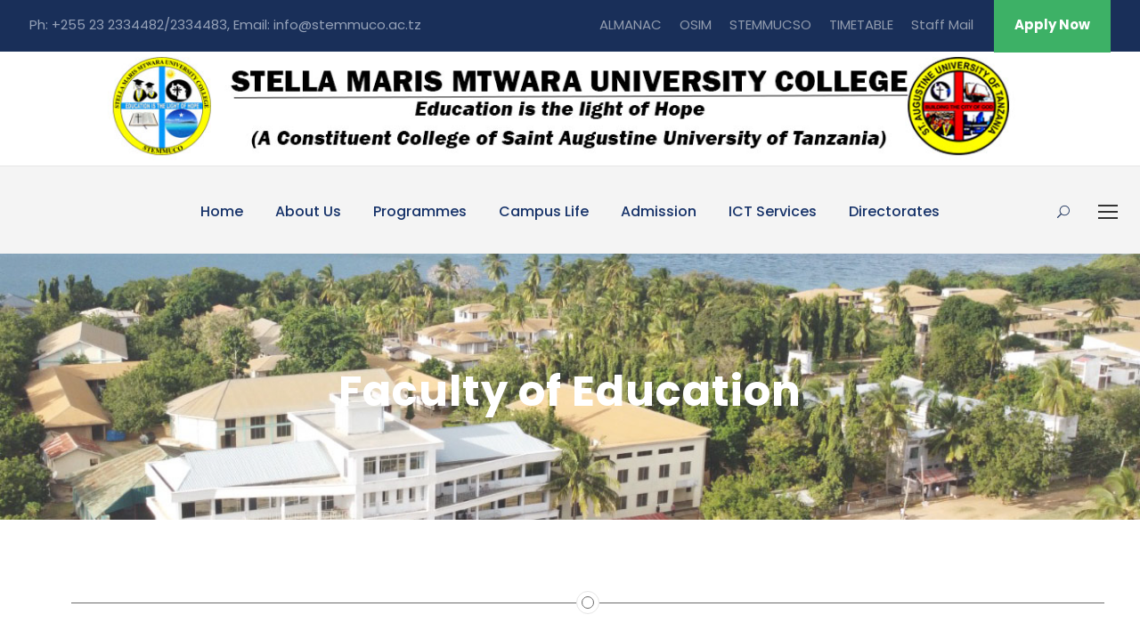

--- FILE ---
content_type: text/html; charset=UTF-8
request_url: https://stemmuco.ac.tz/faculty-of-education/
body_size: 15914
content:
<!DOCTYPE html>
<html lang="en-US" class="no-js">
<head>
	<meta charset="UTF-8">
	<meta name="viewport" content="width=device-width, initial-scale=1">
	<link rel="profile" href="http://gmpg.org/xfn/11">
	<link rel="pingback" href="https://stemmuco.ac.tz/xmlrpc.php">
	<title>Faculty of Education &#8211; Stella Maris Mtwara University College</title>
<meta name='robots' content='max-image-preview:large' />
<link rel='dns-prefetch' href='//maps.google.com' />
<link rel='dns-prefetch' href='//fonts.googleapis.com' />
<link rel="alternate" type="application/rss+xml" title="Stella Maris Mtwara University College &raquo; Feed" href="https://stemmuco.ac.tz/feed/" />
<link rel="alternate" type="application/rss+xml" title="Stella Maris Mtwara University College &raquo; Comments Feed" href="https://stemmuco.ac.tz/comments/feed/" />
<link rel="alternate" type="text/calendar" title="Stella Maris Mtwara University College &raquo; iCal Feed" href="https://stemmuco.ac.tz/events/?ical=1" />
<link rel="alternate" title="oEmbed (JSON)" type="application/json+oembed" href="https://stemmuco.ac.tz/wp-json/oembed/1.0/embed?url=https%3A%2F%2Fstemmuco.ac.tz%2Ffaculty-of-education%2F" />
<link rel="alternate" title="oEmbed (XML)" type="text/xml+oembed" href="https://stemmuco.ac.tz/wp-json/oembed/1.0/embed?url=https%3A%2F%2Fstemmuco.ac.tz%2Ffaculty-of-education%2F&#038;format=xml" />
<style id='wp-img-auto-sizes-contain-inline-css' type='text/css'>
img:is([sizes=auto i],[sizes^="auto," i]){contain-intrinsic-size:3000px 1500px}
/*# sourceURL=wp-img-auto-sizes-contain-inline-css */
</style>
<style id='wp-emoji-styles-inline-css' type='text/css'>

	img.wp-smiley, img.emoji {
		display: inline !important;
		border: none !important;
		box-shadow: none !important;
		height: 1em !important;
		width: 1em !important;
		margin: 0 0.07em !important;
		vertical-align: -0.1em !important;
		background: none !important;
		padding: 0 !important;
	}
/*# sourceURL=wp-emoji-styles-inline-css */
</style>
<link rel='stylesheet' id='wp-block-library-css' href='https://stemmuco.ac.tz/wp-includes/css/dist/block-library/style.min.css?ver=6.9' type='text/css' media='all' />
<style id='wp-block-heading-inline-css' type='text/css'>
h1:where(.wp-block-heading).has-background,h2:where(.wp-block-heading).has-background,h3:where(.wp-block-heading).has-background,h4:where(.wp-block-heading).has-background,h5:where(.wp-block-heading).has-background,h6:where(.wp-block-heading).has-background{padding:1.25em 2.375em}h1.has-text-align-left[style*=writing-mode]:where([style*=vertical-lr]),h1.has-text-align-right[style*=writing-mode]:where([style*=vertical-rl]),h2.has-text-align-left[style*=writing-mode]:where([style*=vertical-lr]),h2.has-text-align-right[style*=writing-mode]:where([style*=vertical-rl]),h3.has-text-align-left[style*=writing-mode]:where([style*=vertical-lr]),h3.has-text-align-right[style*=writing-mode]:where([style*=vertical-rl]),h4.has-text-align-left[style*=writing-mode]:where([style*=vertical-lr]),h4.has-text-align-right[style*=writing-mode]:where([style*=vertical-rl]),h5.has-text-align-left[style*=writing-mode]:where([style*=vertical-lr]),h5.has-text-align-right[style*=writing-mode]:where([style*=vertical-rl]),h6.has-text-align-left[style*=writing-mode]:where([style*=vertical-lr]),h6.has-text-align-right[style*=writing-mode]:where([style*=vertical-rl]){rotate:180deg}
/*# sourceURL=https://stemmuco.ac.tz/wp-includes/blocks/heading/style.min.css */
</style>
<style id='global-styles-inline-css' type='text/css'>
:root{--wp--preset--aspect-ratio--square: 1;--wp--preset--aspect-ratio--4-3: 4/3;--wp--preset--aspect-ratio--3-4: 3/4;--wp--preset--aspect-ratio--3-2: 3/2;--wp--preset--aspect-ratio--2-3: 2/3;--wp--preset--aspect-ratio--16-9: 16/9;--wp--preset--aspect-ratio--9-16: 9/16;--wp--preset--color--black: #000000;--wp--preset--color--cyan-bluish-gray: #abb8c3;--wp--preset--color--white: #ffffff;--wp--preset--color--pale-pink: #f78da7;--wp--preset--color--vivid-red: #cf2e2e;--wp--preset--color--luminous-vivid-orange: #ff6900;--wp--preset--color--luminous-vivid-amber: #fcb900;--wp--preset--color--light-green-cyan: #7bdcb5;--wp--preset--color--vivid-green-cyan: #00d084;--wp--preset--color--pale-cyan-blue: #8ed1fc;--wp--preset--color--vivid-cyan-blue: #0693e3;--wp--preset--color--vivid-purple: #9b51e0;--wp--preset--gradient--vivid-cyan-blue-to-vivid-purple: linear-gradient(135deg,rgb(6,147,227) 0%,rgb(155,81,224) 100%);--wp--preset--gradient--light-green-cyan-to-vivid-green-cyan: linear-gradient(135deg,rgb(122,220,180) 0%,rgb(0,208,130) 100%);--wp--preset--gradient--luminous-vivid-amber-to-luminous-vivid-orange: linear-gradient(135deg,rgb(252,185,0) 0%,rgb(255,105,0) 100%);--wp--preset--gradient--luminous-vivid-orange-to-vivid-red: linear-gradient(135deg,rgb(255,105,0) 0%,rgb(207,46,46) 100%);--wp--preset--gradient--very-light-gray-to-cyan-bluish-gray: linear-gradient(135deg,rgb(238,238,238) 0%,rgb(169,184,195) 100%);--wp--preset--gradient--cool-to-warm-spectrum: linear-gradient(135deg,rgb(74,234,220) 0%,rgb(151,120,209) 20%,rgb(207,42,186) 40%,rgb(238,44,130) 60%,rgb(251,105,98) 80%,rgb(254,248,76) 100%);--wp--preset--gradient--blush-light-purple: linear-gradient(135deg,rgb(255,206,236) 0%,rgb(152,150,240) 100%);--wp--preset--gradient--blush-bordeaux: linear-gradient(135deg,rgb(254,205,165) 0%,rgb(254,45,45) 50%,rgb(107,0,62) 100%);--wp--preset--gradient--luminous-dusk: linear-gradient(135deg,rgb(255,203,112) 0%,rgb(199,81,192) 50%,rgb(65,88,208) 100%);--wp--preset--gradient--pale-ocean: linear-gradient(135deg,rgb(255,245,203) 0%,rgb(182,227,212) 50%,rgb(51,167,181) 100%);--wp--preset--gradient--electric-grass: linear-gradient(135deg,rgb(202,248,128) 0%,rgb(113,206,126) 100%);--wp--preset--gradient--midnight: linear-gradient(135deg,rgb(2,3,129) 0%,rgb(40,116,252) 100%);--wp--preset--font-size--small: 13px;--wp--preset--font-size--medium: 20px;--wp--preset--font-size--large: 36px;--wp--preset--font-size--x-large: 42px;--wp--preset--spacing--20: 0.44rem;--wp--preset--spacing--30: 0.67rem;--wp--preset--spacing--40: 1rem;--wp--preset--spacing--50: 1.5rem;--wp--preset--spacing--60: 2.25rem;--wp--preset--spacing--70: 3.38rem;--wp--preset--spacing--80: 5.06rem;--wp--preset--shadow--natural: 6px 6px 9px rgba(0, 0, 0, 0.2);--wp--preset--shadow--deep: 12px 12px 50px rgba(0, 0, 0, 0.4);--wp--preset--shadow--sharp: 6px 6px 0px rgba(0, 0, 0, 0.2);--wp--preset--shadow--outlined: 6px 6px 0px -3px rgb(255, 255, 255), 6px 6px rgb(0, 0, 0);--wp--preset--shadow--crisp: 6px 6px 0px rgb(0, 0, 0);}:where(.is-layout-flex){gap: 0.5em;}:where(.is-layout-grid){gap: 0.5em;}body .is-layout-flex{display: flex;}.is-layout-flex{flex-wrap: wrap;align-items: center;}.is-layout-flex > :is(*, div){margin: 0;}body .is-layout-grid{display: grid;}.is-layout-grid > :is(*, div){margin: 0;}:where(.wp-block-columns.is-layout-flex){gap: 2em;}:where(.wp-block-columns.is-layout-grid){gap: 2em;}:where(.wp-block-post-template.is-layout-flex){gap: 1.25em;}:where(.wp-block-post-template.is-layout-grid){gap: 1.25em;}.has-black-color{color: var(--wp--preset--color--black) !important;}.has-cyan-bluish-gray-color{color: var(--wp--preset--color--cyan-bluish-gray) !important;}.has-white-color{color: var(--wp--preset--color--white) !important;}.has-pale-pink-color{color: var(--wp--preset--color--pale-pink) !important;}.has-vivid-red-color{color: var(--wp--preset--color--vivid-red) !important;}.has-luminous-vivid-orange-color{color: var(--wp--preset--color--luminous-vivid-orange) !important;}.has-luminous-vivid-amber-color{color: var(--wp--preset--color--luminous-vivid-amber) !important;}.has-light-green-cyan-color{color: var(--wp--preset--color--light-green-cyan) !important;}.has-vivid-green-cyan-color{color: var(--wp--preset--color--vivid-green-cyan) !important;}.has-pale-cyan-blue-color{color: var(--wp--preset--color--pale-cyan-blue) !important;}.has-vivid-cyan-blue-color{color: var(--wp--preset--color--vivid-cyan-blue) !important;}.has-vivid-purple-color{color: var(--wp--preset--color--vivid-purple) !important;}.has-black-background-color{background-color: var(--wp--preset--color--black) !important;}.has-cyan-bluish-gray-background-color{background-color: var(--wp--preset--color--cyan-bluish-gray) !important;}.has-white-background-color{background-color: var(--wp--preset--color--white) !important;}.has-pale-pink-background-color{background-color: var(--wp--preset--color--pale-pink) !important;}.has-vivid-red-background-color{background-color: var(--wp--preset--color--vivid-red) !important;}.has-luminous-vivid-orange-background-color{background-color: var(--wp--preset--color--luminous-vivid-orange) !important;}.has-luminous-vivid-amber-background-color{background-color: var(--wp--preset--color--luminous-vivid-amber) !important;}.has-light-green-cyan-background-color{background-color: var(--wp--preset--color--light-green-cyan) !important;}.has-vivid-green-cyan-background-color{background-color: var(--wp--preset--color--vivid-green-cyan) !important;}.has-pale-cyan-blue-background-color{background-color: var(--wp--preset--color--pale-cyan-blue) !important;}.has-vivid-cyan-blue-background-color{background-color: var(--wp--preset--color--vivid-cyan-blue) !important;}.has-vivid-purple-background-color{background-color: var(--wp--preset--color--vivid-purple) !important;}.has-black-border-color{border-color: var(--wp--preset--color--black) !important;}.has-cyan-bluish-gray-border-color{border-color: var(--wp--preset--color--cyan-bluish-gray) !important;}.has-white-border-color{border-color: var(--wp--preset--color--white) !important;}.has-pale-pink-border-color{border-color: var(--wp--preset--color--pale-pink) !important;}.has-vivid-red-border-color{border-color: var(--wp--preset--color--vivid-red) !important;}.has-luminous-vivid-orange-border-color{border-color: var(--wp--preset--color--luminous-vivid-orange) !important;}.has-luminous-vivid-amber-border-color{border-color: var(--wp--preset--color--luminous-vivid-amber) !important;}.has-light-green-cyan-border-color{border-color: var(--wp--preset--color--light-green-cyan) !important;}.has-vivid-green-cyan-border-color{border-color: var(--wp--preset--color--vivid-green-cyan) !important;}.has-pale-cyan-blue-border-color{border-color: var(--wp--preset--color--pale-cyan-blue) !important;}.has-vivid-cyan-blue-border-color{border-color: var(--wp--preset--color--vivid-cyan-blue) !important;}.has-vivid-purple-border-color{border-color: var(--wp--preset--color--vivid-purple) !important;}.has-vivid-cyan-blue-to-vivid-purple-gradient-background{background: var(--wp--preset--gradient--vivid-cyan-blue-to-vivid-purple) !important;}.has-light-green-cyan-to-vivid-green-cyan-gradient-background{background: var(--wp--preset--gradient--light-green-cyan-to-vivid-green-cyan) !important;}.has-luminous-vivid-amber-to-luminous-vivid-orange-gradient-background{background: var(--wp--preset--gradient--luminous-vivid-amber-to-luminous-vivid-orange) !important;}.has-luminous-vivid-orange-to-vivid-red-gradient-background{background: var(--wp--preset--gradient--luminous-vivid-orange-to-vivid-red) !important;}.has-very-light-gray-to-cyan-bluish-gray-gradient-background{background: var(--wp--preset--gradient--very-light-gray-to-cyan-bluish-gray) !important;}.has-cool-to-warm-spectrum-gradient-background{background: var(--wp--preset--gradient--cool-to-warm-spectrum) !important;}.has-blush-light-purple-gradient-background{background: var(--wp--preset--gradient--blush-light-purple) !important;}.has-blush-bordeaux-gradient-background{background: var(--wp--preset--gradient--blush-bordeaux) !important;}.has-luminous-dusk-gradient-background{background: var(--wp--preset--gradient--luminous-dusk) !important;}.has-pale-ocean-gradient-background{background: var(--wp--preset--gradient--pale-ocean) !important;}.has-electric-grass-gradient-background{background: var(--wp--preset--gradient--electric-grass) !important;}.has-midnight-gradient-background{background: var(--wp--preset--gradient--midnight) !important;}.has-small-font-size{font-size: var(--wp--preset--font-size--small) !important;}.has-medium-font-size{font-size: var(--wp--preset--font-size--medium) !important;}.has-large-font-size{font-size: var(--wp--preset--font-size--large) !important;}.has-x-large-font-size{font-size: var(--wp--preset--font-size--x-large) !important;}
/*# sourceURL=global-styles-inline-css */
</style>

<style id='classic-theme-styles-inline-css' type='text/css'>
/*! This file is auto-generated */
.wp-block-button__link{color:#fff;background-color:#32373c;border-radius:9999px;box-shadow:none;text-decoration:none;padding:calc(.667em + 2px) calc(1.333em + 2px);font-size:1.125em}.wp-block-file__button{background:#32373c;color:#fff;text-decoration:none}
/*# sourceURL=/wp-includes/css/classic-themes.min.css */
</style>
<link rel='stylesheet' id='contact-form-7-css' href='https://stemmuco.ac.tz/wp-content/plugins/contact-form-7/includes/css/styles.css?ver=6.1.3' type='text/css' media='all' />
<link rel='stylesheet' id='gdlr-core-google-font-css' href='https://fonts.googleapis.com/css?family=Poppins%3A100%2C100italic%2C200%2C200italic%2C300%2C300italic%2Cregular%2Citalic%2C500%2C500italic%2C600%2C600italic%2C700%2C700italic%2C800%2C800italic%2C900%2C900italic%7CABeeZee%3Aregular%2Citalic&#038;subset=devanagari%2Clatin%2Clatin-ext&#038;ver=6.9' type='text/css' media='all' />
<link rel='stylesheet' id='font-awesome-css' href='https://stemmuco.ac.tz/wp-content/plugins/goodlayers-core/plugins/fontawesome/font-awesome.css?ver=6.9' type='text/css' media='all' />
<link rel='stylesheet' id='elegant-font-css' href='https://stemmuco.ac.tz/wp-content/plugins/goodlayers-core/plugins/elegant/elegant-font.css?ver=6.9' type='text/css' media='all' />
<link rel='stylesheet' id='gdlr-core-plugin-css' href='https://stemmuco.ac.tz/wp-content/plugins/goodlayers-core/plugins/style.css?ver=1757057370' type='text/css' media='all' />
<link rel='stylesheet' id='gdlr-core-page-builder-css' href='https://stemmuco.ac.tz/wp-content/plugins/goodlayers-core/include/css/page-builder.css?ver=6.9' type='text/css' media='all' />
<link rel='stylesheet' id='wpgmp-frontend-css' href='https://stemmuco.ac.tz/wp-content/plugins/wp-google-map-plugin/assets/css/wpgmp_all_frontend.css?ver=4.8.6' type='text/css' media='all' />
<link rel='stylesheet' id='kingster-style-core-css' href='https://stemmuco.ac.tz/wp-content/themes/kingster/css/style-core.css?ver=6.9' type='text/css' media='all' />
<link rel='stylesheet' id='kingster-custom-style-css' href='https://stemmuco.ac.tz/wp-content/uploads/kingster-style-custom.css?1757057370&#038;ver=6.9' type='text/css' media='all' />
<link rel='stylesheet' id='kingster-learnpress-css' href='https://stemmuco.ac.tz/wp-content/themes/kingster/learnpress/kingster-learnpress.css?ver=6.9' type='text/css' media='all' />
<link rel='stylesheet' id='kingster-learnpress-pb-css' href='https://stemmuco.ac.tz/wp-content/themes/kingster/learnpress/kingster-learnpress-pb.css?ver=6.9' type='text/css' media='all' />
<script type="text/javascript" src="https://stemmuco.ac.tz/wp-includes/js/jquery/jquery.min.js?ver=3.7.1" id="jquery-core-js"></script>
<script type="text/javascript" src="https://stemmuco.ac.tz/wp-includes/js/jquery/jquery-migrate.min.js?ver=3.4.1" id="jquery-migrate-js"></script>
<script type="text/javascript" src="https://stemmuco.ac.tz/wp-content/themes/kingster/learnpress/kingster-learnpress.js?ver=6.9" id="kingster-learnpress-js"></script>
<link rel="https://api.w.org/" href="https://stemmuco.ac.tz/wp-json/" /><link rel="alternate" title="JSON" type="application/json" href="https://stemmuco.ac.tz/wp-json/wp/v2/pages/6985" /><link rel="EditURI" type="application/rsd+xml" title="RSD" href="https://stemmuco.ac.tz/xmlrpc.php?rsd" />
<meta name="generator" content="WordPress 6.9" />
<link rel="canonical" href="https://stemmuco.ac.tz/faculty-of-education/" />
<link rel='shortlink' href='https://stemmuco.ac.tz/?p=6985' />
<style>#gdlr-core-column-1:hover .gdlr-core-pbf-column-content-margin, #gdlr-core-column-1:hover .gdlr-core-pbf-column-content-margin .gdlr-core-pbf-background-wrap, #gdlr-core-column-1:hover .gdlr-core-pbf-column-content-margin .gdlr-core-pbf-background-frame{ border-color: #ffffff !important; }#gdlr-core-column-1:hover .gdlr-core-pbf-column-content-margin .gdlr-core-pbf-background-wrap{  }</style><meta name="tec-api-version" content="v1"><meta name="tec-api-origin" content="https://stemmuco.ac.tz"><link rel="alternate" href="https://stemmuco.ac.tz/wp-json/tribe/events/v1/" /><style type="text/css">.recentcomments a{display:inline !important;padding:0 !important;margin:0 !important;}</style><meta name="generator" content="Powered by Slider Revolution 6.7.3 - responsive, Mobile-Friendly Slider Plugin for WordPress with comfortable drag and drop interface." />
<link rel="icon" href="https://stemmuco.ac.tz/wp-content/uploads/2023/08/logo.png" sizes="32x32" />
<link rel="icon" href="https://stemmuco.ac.tz/wp-content/uploads/2023/08/logo.png" sizes="192x192" />
<link rel="apple-touch-icon" href="https://stemmuco.ac.tz/wp-content/uploads/2023/08/logo.png" />
<meta name="msapplication-TileImage" content="https://stemmuco.ac.tz/wp-content/uploads/2023/08/logo.png" />
<script>function setREVStartSize(e){
			//window.requestAnimationFrame(function() {
				window.RSIW = window.RSIW===undefined ? window.innerWidth : window.RSIW;
				window.RSIH = window.RSIH===undefined ? window.innerHeight : window.RSIH;
				try {
					var pw = document.getElementById(e.c).parentNode.offsetWidth,
						newh;
					pw = pw===0 || isNaN(pw) || (e.l=="fullwidth" || e.layout=="fullwidth") ? window.RSIW : pw;
					e.tabw = e.tabw===undefined ? 0 : parseInt(e.tabw);
					e.thumbw = e.thumbw===undefined ? 0 : parseInt(e.thumbw);
					e.tabh = e.tabh===undefined ? 0 : parseInt(e.tabh);
					e.thumbh = e.thumbh===undefined ? 0 : parseInt(e.thumbh);
					e.tabhide = e.tabhide===undefined ? 0 : parseInt(e.tabhide);
					e.thumbhide = e.thumbhide===undefined ? 0 : parseInt(e.thumbhide);
					e.mh = e.mh===undefined || e.mh=="" || e.mh==="auto" ? 0 : parseInt(e.mh,0);
					if(e.layout==="fullscreen" || e.l==="fullscreen")
						newh = Math.max(e.mh,window.RSIH);
					else{
						e.gw = Array.isArray(e.gw) ? e.gw : [e.gw];
						for (var i in e.rl) if (e.gw[i]===undefined || e.gw[i]===0) e.gw[i] = e.gw[i-1];
						e.gh = e.el===undefined || e.el==="" || (Array.isArray(e.el) && e.el.length==0)? e.gh : e.el;
						e.gh = Array.isArray(e.gh) ? e.gh : [e.gh];
						for (var i in e.rl) if (e.gh[i]===undefined || e.gh[i]===0) e.gh[i] = e.gh[i-1];
											
						var nl = new Array(e.rl.length),
							ix = 0,
							sl;
						e.tabw = e.tabhide>=pw ? 0 : e.tabw;
						e.thumbw = e.thumbhide>=pw ? 0 : e.thumbw;
						e.tabh = e.tabhide>=pw ? 0 : e.tabh;
						e.thumbh = e.thumbhide>=pw ? 0 : e.thumbh;
						for (var i in e.rl) nl[i] = e.rl[i]<window.RSIW ? 0 : e.rl[i];
						sl = nl[0];
						for (var i in nl) if (sl>nl[i] && nl[i]>0) { sl = nl[i]; ix=i;}
						var m = pw>(e.gw[ix]+e.tabw+e.thumbw) ? 1 : (pw-(e.tabw+e.thumbw)) / (e.gw[ix]);
						newh =  (e.gh[ix] * m) + (e.tabh + e.thumbh);
					}
					var el = document.getElementById(e.c);
					if (el!==null && el) el.style.height = newh+"px";
					el = document.getElementById(e.c+"_wrapper");
					if (el!==null && el) {
						el.style.height = newh+"px";
						el.style.display = "block";
					}
				} catch(e){
					console.log("Failure at Presize of Slider:" + e)
				}
			//});
		  };</script>
<link rel='stylesheet' id='rs-plugin-settings-css' href='//stemmuco.ac.tz/wp-content/plugins/revslider/sr6/assets/css/rs6.css?ver=6.7.3' type='text/css' media='all' />
<style id='rs-plugin-settings-inline-css' type='text/css'>
#rs-demo-id {}
/*# sourceURL=rs-plugin-settings-inline-css */
</style>
</head>

<body class="wp-singular page-template-default page page-id-6985 wp-theme-kingster gdlr-core-body tribe-no-js kingster-body kingster-body-front kingster-full  kingster-with-sticky-navigation  kingster-blockquote-style-1 gdlr-core-link-to-lightbox">
<div class="kingster-mobile-header-wrap" ><div class="kingster-top-bar" ><div class="kingster-top-bar-background" ></div><div class="kingster-top-bar-container kingster-top-bar-full " ><div class="kingster-top-bar-container-inner clearfix" ><div class="kingster-top-bar-left kingster-item-pdlr">Ph: +255 23 2334482/2334483, 
Email:  info@stemmuco.ac.tz</div><div class="kingster-top-bar-right kingster-item-pdlr"><ul id="kingster-top-bar-menu" class="sf-menu kingster-top-bar-menu kingster-top-bar-right-menu"><li  class="menu-item menu-item-type-custom menu-item-object-custom menu-item-6640 kingster-normal-menu"><a href="https://stemmuco.ac.tz/wp-content/uploads/2025/11/Final_ALMANAC-2025-2026-STeMMUCO.pdf">ALMANAC</a></li>
<li  class="menu-item menu-item-type-custom menu-item-object-custom menu-item-7047 kingster-normal-menu"><a href="https://stemmuco.osim.cloud/">OSIM</a></li>
<li  class="menu-item menu-item-type-custom menu-item-object-custom menu-item-5368 kingster-normal-menu"><a href="http://stemmuso.blogspot.com/">STEMMUCSO</a></li>
<li  class="menu-item menu-item-type-custom menu-item-object-custom menu-item-6676 kingster-normal-menu"><a href="https://timetable.stemmuco.ac.tz/">TIMETABLE</a></li>
<li  class="menu-item menu-item-type-custom menu-item-object-custom menu-item-6926 kingster-normal-menu"><a href="https://accounts.google.com/v3/signin/identifier?continue=https%3A%2F%2Fmail.google.com%2Fmail%2F&#038;ifkv=ARZ0qKK-8G6sHHDJVDVWFf0HJz-YA_OMIpRrwxICCJIPOMqScDsmCi7ZdLAqyhPU8OxmebtrO8k5&#038;rip=1&#038;sacu=1&#038;service=mail&#038;flowName=GlifWebSignIn&#038;flowEntry=ServiceLogin&#038;dsh=S1812541422%3A1712749609091169&#038;theme=mn&#038;ddm=0">Staff Mail</a></li>
</ul><div class="kingster-top-bar-right-social" ></div><a class="kingster-top-bar-right-button" href="https://stemmuco.campusmaster.cloud/apply" target="_blank"  >Apply Now</a></div></div></div></div><div class="kingster-mobile-header kingster-header-background kingster-style-slide kingster-sticky-mobile-navigation " id="kingster-mobile-header" ><div class="kingster-mobile-header-container kingster-container clearfix" ><div class="kingster-logo  kingster-item-pdlr"><div class="kingster-logo-inner"><a class="" href="https://stemmuco.ac.tz/" ><img  src="https://stemmuco.ac.tz/wp-content/uploads/2023/08/logo-1.jpg" width="1140" height="120"  srcset="https://stemmuco.ac.tz/wp-content/uploads/2023/08/logo-1-400x42.jpg 400w, https://stemmuco.ac.tz/wp-content/uploads/2023/08/logo-1-600x63.jpg 600w, https://stemmuco.ac.tz/wp-content/uploads/2023/08/logo-1-800x84.jpg 800w, https://stemmuco.ac.tz/wp-content/uploads/2023/08/logo-1.jpg 1140w"  sizes="(max-width: 767px) 100vw, (max-width: 1150px) 100vw, 1150px"  alt="" /></a></div></div><div class="kingster-mobile-menu-right" ><div class="kingster-main-menu-search" id="kingster-mobile-top-search" ><i class="fa fa-search" ></i></div><div class="kingster-top-search-wrap" >
	<div class="kingster-top-search-close" ></div>

	<div class="kingster-top-search-row" >
		<div class="kingster-top-search-cell" >
			<form role="search" method="get" class="search-form" action="https://stemmuco.ac.tz/">
	<input type="text" class="search-field kingster-title-font" placeholder="Search..." value="" name="s">
	<div class="kingster-top-search-submit"><i class="fa fa-search" ></i></div>
	<input type="submit" class="search-submit" value="Search">
	<div class="kingster-top-search-close"><i class="icon_close" ></i></div>
	<input type="hidden" name="ref" value="course"/><input type="hidden" name="post_type" value="lp_course"/>	
</form>
		</div>
	</div>

</div>
<div class="kingster-mobile-menu" ><a class="kingster-mm-menu-button kingster-mobile-menu-button kingster-mobile-button-hamburger" href="#kingster-mobile-menu" ><span></span></a><div class="kingster-mm-menu-wrap kingster-navigation-font" id="kingster-mobile-menu" data-slide="right" ><ul id="menu-navigation-menu" class="m-menu"><li class="menu-item menu-item-type-post_type menu-item-object-page menu-item-home menu-item-6370"><a href="https://stemmuco.ac.tz/">Home</a></li>
<li class="menu-item menu-item-type-custom menu-item-object-custom menu-item-has-children menu-item-6595"><a href="#">About Us</a>
<ul class="sub-menu">
	<li class="menu-item menu-item-type-custom menu-item-object-custom menu-item-6371"><a href="https://stemmuco.ac.tz/vission/">Vision</a></li>
	<li class="menu-item menu-item-type-custom menu-item-object-custom menu-item-6372"><a href="https://stemmuco.ac.tz/mission/">Mission</a></li>
	<li class="menu-item menu-item-type-custom menu-item-object-custom menu-item-6373"><a href="https://stemmuco.ac.tz/core-values/">Core Values</a></li>
	<li class="menu-item menu-item-type-custom menu-item-object-custom menu-item-6374"><a href="https://stemmuco.ac.tz/background/">Background</a></li>
	<li class="menu-item menu-item-type-custom menu-item-object-custom menu-item-6375"><a href="https://stemmuco.ac.tz/message%20from%20principal">Message from the Principal</a></li>
	<li class="menu-item menu-item-type-custom menu-item-object-custom menu-item-6376"><a href="https://stemmuco.ac.tz/wp-content/uploads/2023/08/ORGANISATION-STRUCTURE.pdf">Leadership and Management</a></li>
</ul>
</li>
<li class="menu-item menu-item-type-custom menu-item-object-custom menu-item-has-children menu-item-6377"><a href="#">Programmes</a>
<ul class="sub-menu">
	<li class="menu-item menu-item-type-custom menu-item-object-custom menu-item-has-children menu-item-6378"><a href="#">Certificate</a>
	<ul class="sub-menu">
		<li class="menu-item menu-item-type-custom menu-item-object-custom menu-item-6379"><a href="https://stemmuco.ac.tz/certificate-of-law/">Certificate in Law</a></li>
		<li class="menu-item menu-item-type-post_type menu-item-object-page menu-item-6524"><a href="https://stemmuco.ac.tz/certificate-in-accountancy-2/">Certificate in Accountancy</a></li>
		<li class="menu-item menu-item-type-post_type menu-item-object-page menu-item-6527"><a href="https://stemmuco.ac.tz/certificate-in-business-administration/">Certificate in Business Administration</a></li>
		<li class="menu-item menu-item-type-custom menu-item-object-custom menu-item-6382"><a href="https://stemmuco.ac.tz/certificate-in-community-development/">Certificate in Community Development</a></li>
		<li class="menu-item menu-item-type-custom menu-item-object-custom menu-item-6383"><a href="https://stemmuco.ac.tz/certificate-in-librarianship-and-records-management/">Certificate in Librarianship and Records Management</a></li>
		<li class="menu-item menu-item-type-post_type menu-item-object-page menu-item-6530"><a href="https://stemmuco.ac.tz/certificate-in-procurement-and-supply-chain-management-cpsm/">Certificate in Procurement and Supply chain Management (CPSM)</a></li>
	</ul>
</li>
	<li class="menu-item menu-item-type-custom menu-item-object-custom menu-item-has-children menu-item-6385"><a href="#">Diploma</a>
	<ul class="sub-menu">
		<li class="menu-item menu-item-type-custom menu-item-object-custom menu-item-6386"><a href="https://stemmuco.ac.tz/diploma-in-law/">Diploma in Law</a></li>
		<li class="menu-item menu-item-type-post_type menu-item-object-page menu-item-6511"><a href="https://stemmuco.ac.tz/diploma-in-accountancy-da/">Diploma in Accountancy (DA)</a></li>
		<li class="menu-item menu-item-type-post_type menu-item-object-page menu-item-6514"><a href="https://stemmuco.ac.tz/diploma-in-business-administration-dba/">Diploma in Business Administration (DBA)</a></li>
		<li class="menu-item menu-item-type-custom menu-item-object-custom menu-item-6389"><a href="https://stemmuco.ac.tz/diploma-in-community-development/">Diploma in Community Development</a></li>
		<li class="menu-item menu-item-type-custom menu-item-object-custom menu-item-6390"><a href="#">Diploma in Librarianship and Records Management</a></li>
		<li class="menu-item menu-item-type-post_type menu-item-object-page menu-item-6520"><a href="https://stemmuco.ac.tz/diploma-in-procurement-and-supply-chain-management-dpsm/">Diploma in Procurement and Supply chain Management (DPSM)</a></li>
	</ul>
</li>
	<li class="menu-item menu-item-type-custom menu-item-object-custom menu-item-has-children menu-item-6392"><a href="#">Degree</a>
	<ul class="sub-menu">
		<li class="menu-item menu-item-type-custom menu-item-object-custom menu-item-6396"><a href="https://stemmuco.ac.tz/bachelor-of-law/">Bachelor of Laws</a></li>
		<li class="menu-item menu-item-type-post_type menu-item-object-page menu-item-6508"><a href="https://stemmuco.ac.tz/bachelor-of-arts-with-education-baed/">Bachelor of Arts with Education (BAED)</a></li>
		<li class="menu-item menu-item-type-post_type menu-item-object-page menu-item-6505"><a href="https://stemmuco.ac.tz/bachelor-of-arts-with-economics/">Bachelor of Arts with Economics</a></li>
		<li class="menu-item menu-item-type-custom menu-item-object-custom menu-item-6395"><a href="https://stemmuco.ac.tz/bachelor-of-arts-in-sociology/">Bachelor of Arts in Sociology</a></li>
		<li class="menu-item menu-item-type-post_type menu-item-object-page menu-item-6485"><a href="https://stemmuco.ac.tz/bachelor-of-business-administration/">Bachelor of Business Administration(BBA)</a></li>
		<li class="menu-item menu-item-type-custom menu-item-object-custom menu-item-6401"><a href="https://stemmuco.ac.tz/bachelor-of-science-with-education/">Bachelor of Science with Education</a></li>
		<li class="menu-item menu-item-type-custom menu-item-object-custom menu-item-6400"><a href="https://stemmuco.ac.tz/bachelor-of-science-in-mathematics-and-statistics/">Bachelor of Science in Mathematics and Statistics</a></li>
		<li class="menu-item menu-item-type-custom menu-item-object-custom menu-item-6394"><a href="https://stemmuco.ac.tz/bachelor-of-philosophy-with-education/">Bachelor of Philosophy with Education</a></li>
		<li class="menu-item menu-item-type-custom menu-item-object-custom menu-item-6398"><a href="https://stemmuco.ac.tz/bachelor-of-philosophy-with-political-science/">Bachelor of Philosophy with Political Science</a></li>
	</ul>
</li>
</ul>
</li>
<li class="menu-item menu-item-type-custom menu-item-object-custom menu-item-has-children menu-item-6402"><a href="#">Campus Life</a>
<ul class="sub-menu">
	<li class="menu-item menu-item-type-custom menu-item-object-custom menu-item-6403"><a href="https://stemmuco.ac.tz/dispensary/">Health Service</a></li>
	<li class="menu-item menu-item-type-custom menu-item-object-custom menu-item-6404"><a href="https://stemmuco.ac.tz/accommodation/">Accomodation</a></li>
	<li class="menu-item menu-item-type-custom menu-item-object-custom menu-item-6405"><a href="https://stemmuco.ac.tz/cafteria-servises/">Cafteria Service</a></li>
	<li class="menu-item menu-item-type-custom menu-item-object-custom menu-item-6406"><a href="https://stemmuco.ac.tz/wp-content/uploads/2023/08/STEMMUCO-STUDENTS-BY-LAWS.pdf">Students By Laws</a></li>
	<li class="menu-item menu-item-type-custom menu-item-object-custom menu-item-6407"><a href="https://stemmuco.ac.tz/spiritual-and-pastoral-services/">Spiritual and Pastoral Service</a></li>
</ul>
</li>
<li class="menu-item menu-item-type-custom menu-item-object-custom menu-item-has-children menu-item-6408"><a href="#">Admission</a>
<ul class="sub-menu">
	<li class="menu-item menu-item-type-custom menu-item-object-custom menu-item-6410"><a href="https://stemmuco.osim.cloud/apply">Online Application</a></li>
	<li class="menu-item menu-item-type-custom menu-item-object-custom menu-item-6409"><a href="https://stemmuco.ac.tz/wp-content/uploads/2024/09/STEMMUCO-TUITION-FEE.pdf">Fee Structure</a></li>
	<li class="menu-item menu-item-type-custom menu-item-object-custom menu-item-7046"><a href="https://stemmuco.ac.tz/wp-content/uploads/2025/08/Joining-Instruction-2025-2026-1.pdf">Joining Instructions</a></li>
</ul>
</li>
<li class="menu-item menu-item-type-custom menu-item-object-custom menu-item-has-children menu-item-6411"><a href="#">ICT Services</a>
<ul class="sub-menu">
	<li class="menu-item menu-item-type-custom menu-item-object-custom menu-item-6412"><a href="https://stemmuco.ac.tz/library-services/">Library Services</a></li>
	<li class="menu-item menu-item-type-custom menu-item-object-custom menu-item-6413"><a href="https://stemmuco.campusmaster.cloud/">OSIM</a></li>
	<li class="menu-item menu-item-type-custom menu-item-object-custom menu-item-6466"><a href="https://stemmuco.osim.cloud/apply">SAS</a></li>
	<li class="menu-item menu-item-type-custom menu-item-object-custom menu-item-6416"><a href="https://accounts.google.com/v3/signin/identifier?continue=https%3A%2F%2Fmail.google.com%2Fmail%2F&#038;ifkv=ARZ0qKK-8G6sHHDJVDVWFf0HJz-YA_OMIpRrwxICCJIPOMqScDsmCi7ZdLAqyhPU8OxmebtrO8k5&#038;rip=1&#038;sacu=1&#038;service=mail&#038;flowName=GlifWebSignIn&#038;flowEntry=ServiceLogin&#038;dsh=S1812541422%3A1712749609091169&#038;theme=mn&#038;ddm=0">Staff Mail</a></li>
	<li class="menu-item menu-item-type-custom menu-item-object-custom menu-item-6486"><a href="https://timetable.stemmuco.ac.tz/">Timetable</a></li>
</ul>
</li>
<li class="menu-item menu-item-type-custom menu-item-object-custom menu-item-has-children menu-item-6418"><a href="#">Directorates</a>
<ul class="sub-menu">
	<li class="menu-item menu-item-type-custom menu-item-object-custom menu-item-6419"><a href="#">Undergraduate Studies</a></li>
	<li class="menu-item menu-item-type-custom menu-item-object-custom menu-item-6420"><a href="https://stemmuco.ac.tz/research-and-publications/">Research and Publications</a></li>
	<li class="menu-item menu-item-type-custom menu-item-object-custom menu-item-6421"><a href="#">Quality Assurance</a></li>
</ul>
</li>
</ul></div></div></div></div></div></div><div class="kingster-body-outer-wrapper ">
		<div class="kingster-body-wrapper clearfix  kingster-with-frame">
	<div class="kingster-top-bar" ><div class="kingster-top-bar-background" ></div><div class="kingster-top-bar-container kingster-top-bar-full " ><div class="kingster-top-bar-container-inner clearfix" ><div class="kingster-top-bar-left kingster-item-pdlr">Ph: +255 23 2334482/2334483, 
Email:  info@stemmuco.ac.tz</div><div class="kingster-top-bar-right kingster-item-pdlr"><ul id="kingster-top-bar-menu" class="sf-menu kingster-top-bar-menu kingster-top-bar-right-menu"><li  class="menu-item menu-item-type-custom menu-item-object-custom menu-item-6640 kingster-normal-menu"><a href="https://stemmuco.ac.tz/wp-content/uploads/2025/11/Final_ALMANAC-2025-2026-STeMMUCO.pdf">ALMANAC</a></li>
<li  class="menu-item menu-item-type-custom menu-item-object-custom menu-item-7047 kingster-normal-menu"><a href="https://stemmuco.osim.cloud/">OSIM</a></li>
<li  class="menu-item menu-item-type-custom menu-item-object-custom menu-item-5368 kingster-normal-menu"><a href="http://stemmuso.blogspot.com/">STEMMUCSO</a></li>
<li  class="menu-item menu-item-type-custom menu-item-object-custom menu-item-6676 kingster-normal-menu"><a href="https://timetable.stemmuco.ac.tz/">TIMETABLE</a></li>
<li  class="menu-item menu-item-type-custom menu-item-object-custom menu-item-6926 kingster-normal-menu"><a href="https://accounts.google.com/v3/signin/identifier?continue=https%3A%2F%2Fmail.google.com%2Fmail%2F&#038;ifkv=ARZ0qKK-8G6sHHDJVDVWFf0HJz-YA_OMIpRrwxICCJIPOMqScDsmCi7ZdLAqyhPU8OxmebtrO8k5&#038;rip=1&#038;sacu=1&#038;service=mail&#038;flowName=GlifWebSignIn&#038;flowEntry=ServiceLogin&#038;dsh=S1812541422%3A1712749609091169&#038;theme=mn&#038;ddm=0">Staff Mail</a></li>
</ul><div class="kingster-top-bar-right-social" ></div><a class="kingster-top-bar-right-button" href="https://stemmuco.campusmaster.cloud/apply" target="_blank"  >Apply Now</a></div></div></div></div>	
<header class="kingster-header-wrap kingster-header-style-bar kingster-header-background  kingster-style-left" >
	<div class="kingster-header-container clearfix  kingster-header-custom-container">
		<div class="kingster-header-container-inner">
		<div class="kingster-logo  kingster-item-pdlr"><div class="kingster-logo-inner"><a class="" href="https://stemmuco.ac.tz/" ><img  src="https://stemmuco.ac.tz/wp-content/uploads/2023/08/logo-1.jpg" width="1140" height="120"  srcset="https://stemmuco.ac.tz/wp-content/uploads/2023/08/logo-1-400x42.jpg 400w, https://stemmuco.ac.tz/wp-content/uploads/2023/08/logo-1-600x63.jpg 600w, https://stemmuco.ac.tz/wp-content/uploads/2023/08/logo-1-800x84.jpg 800w, https://stemmuco.ac.tz/wp-content/uploads/2023/08/logo-1.jpg 1140w"  sizes="(max-width: 767px) 100vw, (max-width: 1150px) 100vw, 1150px"  alt="" /></a></div></div>		</div>
	</div>
</header><!-- header -->
<div class="kingster-navigation-bar-wrap  kingster-style-solid kingster-sticky-navigation kingster-sticky-navigation-height kingster-style-center  kingster-style-fixed" >
	<div class="kingster-navigation-background" ></div>
	<div class="kingster-navigation-container clearfix  kingster-header-custom-container">
				<div class="kingster-navigation kingster-item-pdlr clearfix " >
		<div class="kingster-main-menu" id="kingster-main-menu" ><ul id="menu-navigation-menu-1" class="sf-menu"><li  class="menu-item menu-item-type-post_type menu-item-object-page menu-item-home menu-item-6370 kingster-normal-menu"><a href="https://stemmuco.ac.tz/">Home</a></li>
<li  class="menu-item menu-item-type-custom menu-item-object-custom menu-item-has-children menu-item-6595 kingster-normal-menu"><a href="#" class="sf-with-ul-pre">About Us</a>
<ul class="sub-menu">
	<li  class="menu-item menu-item-type-custom menu-item-object-custom menu-item-6371" data-size="60"><a href="https://stemmuco.ac.tz/vission/">Vision</a></li>
	<li  class="menu-item menu-item-type-custom menu-item-object-custom menu-item-6372" data-size="60"><a href="https://stemmuco.ac.tz/mission/">Mission</a></li>
	<li  class="menu-item menu-item-type-custom menu-item-object-custom menu-item-6373" data-size="60"><a href="https://stemmuco.ac.tz/core-values/">Core Values</a></li>
	<li  class="menu-item menu-item-type-custom menu-item-object-custom menu-item-6374" data-size="60"><a href="https://stemmuco.ac.tz/background/">Background</a></li>
	<li  class="menu-item menu-item-type-custom menu-item-object-custom menu-item-6375" data-size="60"><a href="https://stemmuco.ac.tz/message%20from%20principal">Message from the Principal</a></li>
	<li  class="menu-item menu-item-type-custom menu-item-object-custom menu-item-6376" data-size="60"><a href="https://stemmuco.ac.tz/wp-content/uploads/2023/08/ORGANISATION-STRUCTURE.pdf">Leadership and Management</a></li>
</ul>
</li>
<li  class="menu-item menu-item-type-custom menu-item-object-custom menu-item-has-children menu-item-6377 kingster-mega-menu"><a href="#" class="sf-with-ul-pre">Programmes</a><div class="sf-mega sf-mega-full" style="" >
<ul class="sub-menu">
	<li  class="menu-item menu-item-type-custom menu-item-object-custom menu-item-has-children menu-item-6378" data-size="20"><a href="#" class="sf-with-ul-pre">Certificate</a>
	<ul class="sub-menu">
		<li  class="menu-item menu-item-type-custom menu-item-object-custom menu-item-6379"><a href="https://stemmuco.ac.tz/certificate-of-law/">Certificate in Law</a></li>
		<li  class="menu-item menu-item-type-post_type menu-item-object-page menu-item-6524"><a href="https://stemmuco.ac.tz/certificate-in-accountancy-2/">Certificate in Accountancy</a></li>
		<li  class="menu-item menu-item-type-post_type menu-item-object-page menu-item-6527"><a href="https://stemmuco.ac.tz/certificate-in-business-administration/">Certificate in Business Administration</a></li>
		<li  class="menu-item menu-item-type-custom menu-item-object-custom menu-item-6382"><a href="https://stemmuco.ac.tz/certificate-in-community-development/">Certificate in Community Development</a></li>
		<li  class="menu-item menu-item-type-custom menu-item-object-custom menu-item-6383"><a href="https://stemmuco.ac.tz/certificate-in-librarianship-and-records-management/">Certificate in Librarianship and Records Management</a></li>
		<li  class="menu-item menu-item-type-post_type menu-item-object-page menu-item-6530"><a href="https://stemmuco.ac.tz/certificate-in-procurement-and-supply-chain-management-cpsm/">Certificate in Procurement and Supply chain Management (CPSM)</a></li>
	</ul>
</li>
	<li  class="menu-item menu-item-type-custom menu-item-object-custom menu-item-has-children menu-item-6385" data-size="20"><a href="#" class="sf-with-ul-pre">Diploma</a>
	<ul class="sub-menu">
		<li  class="menu-item menu-item-type-custom menu-item-object-custom menu-item-6386"><a href="https://stemmuco.ac.tz/diploma-in-law/">Diploma in Law</a></li>
		<li  class="menu-item menu-item-type-post_type menu-item-object-page menu-item-6511"><a href="https://stemmuco.ac.tz/diploma-in-accountancy-da/">Diploma in Accountancy (DA)</a></li>
		<li  class="menu-item menu-item-type-post_type menu-item-object-page menu-item-6514"><a href="https://stemmuco.ac.tz/diploma-in-business-administration-dba/">Diploma in Business Administration (DBA)</a></li>
		<li  class="menu-item menu-item-type-custom menu-item-object-custom menu-item-6389"><a href="https://stemmuco.ac.tz/diploma-in-community-development/">Diploma in Community Development</a></li>
		<li  class="menu-item menu-item-type-custom menu-item-object-custom menu-item-6390"><a href="#">Diploma in Librarianship and Records Management</a></li>
		<li  class="menu-item menu-item-type-post_type menu-item-object-page menu-item-6520"><a href="https://stemmuco.ac.tz/diploma-in-procurement-and-supply-chain-management-dpsm/">Diploma in Procurement and Supply chain Management (DPSM)</a></li>
	</ul>
</li>
	<li  class="menu-item menu-item-type-custom menu-item-object-custom menu-item-has-children menu-item-6392" data-size="20"><a href="#" class="sf-with-ul-pre">Degree</a>
	<ul class="sub-menu">
		<li  class="menu-item menu-item-type-custom menu-item-object-custom menu-item-6396"><a href="https://stemmuco.ac.tz/bachelor-of-law/">Bachelor of Laws</a></li>
		<li  class="menu-item menu-item-type-post_type menu-item-object-page menu-item-6508"><a href="https://stemmuco.ac.tz/bachelor-of-arts-with-education-baed/">Bachelor of Arts with Education (BAED)</a></li>
		<li  class="menu-item menu-item-type-post_type menu-item-object-page menu-item-6505"><a href="https://stemmuco.ac.tz/bachelor-of-arts-with-economics/">Bachelor of Arts with Economics</a></li>
		<li  class="menu-item menu-item-type-custom menu-item-object-custom menu-item-6395"><a href="https://stemmuco.ac.tz/bachelor-of-arts-in-sociology/">Bachelor of Arts in Sociology</a></li>
		<li  class="menu-item menu-item-type-post_type menu-item-object-page menu-item-6485"><a href="https://stemmuco.ac.tz/bachelor-of-business-administration/">Bachelor of Business Administration(BBA)</a></li>
		<li  class="menu-item menu-item-type-custom menu-item-object-custom menu-item-6401"><a href="https://stemmuco.ac.tz/bachelor-of-science-with-education/">Bachelor of Science with Education</a></li>
		<li  class="menu-item menu-item-type-custom menu-item-object-custom menu-item-6400"><a href="https://stemmuco.ac.tz/bachelor-of-science-in-mathematics-and-statistics/">Bachelor of Science in Mathematics and Statistics</a></li>
		<li  class="menu-item menu-item-type-custom menu-item-object-custom menu-item-6394"><a href="https://stemmuco.ac.tz/bachelor-of-philosophy-with-education/">Bachelor of Philosophy with Education</a></li>
		<li  class="menu-item menu-item-type-custom menu-item-object-custom menu-item-6398"><a href="https://stemmuco.ac.tz/bachelor-of-philosophy-with-political-science/">Bachelor of Philosophy with Political Science</a></li>
	</ul>
</li>
</ul>
</div></li>
<li  class="menu-item menu-item-type-custom menu-item-object-custom menu-item-has-children menu-item-6402 kingster-normal-menu"><a href="#" class="sf-with-ul-pre">Campus Life</a>
<ul class="sub-menu">
	<li  class="menu-item menu-item-type-custom menu-item-object-custom menu-item-6403" data-size="60"><a href="https://stemmuco.ac.tz/dispensary/">Health Service</a></li>
	<li  class="menu-item menu-item-type-custom menu-item-object-custom menu-item-6404" data-size="60"><a href="https://stemmuco.ac.tz/accommodation/">Accomodation</a></li>
	<li  class="menu-item menu-item-type-custom menu-item-object-custom menu-item-6405" data-size="60"><a href="https://stemmuco.ac.tz/cafteria-servises/">Cafteria Service</a></li>
	<li  class="menu-item menu-item-type-custom menu-item-object-custom menu-item-6406" data-size="60"><a href="https://stemmuco.ac.tz/wp-content/uploads/2023/08/STEMMUCO-STUDENTS-BY-LAWS.pdf">Students By Laws</a></li>
	<li  class="menu-item menu-item-type-custom menu-item-object-custom menu-item-6407" data-size="60"><a href="https://stemmuco.ac.tz/spiritual-and-pastoral-services/">Spiritual and Pastoral Service</a></li>
</ul>
</li>
<li  class="menu-item menu-item-type-custom menu-item-object-custom menu-item-has-children menu-item-6408 kingster-normal-menu"><a href="#" class="sf-with-ul-pre">Admission</a>
<ul class="sub-menu">
	<li  class="menu-item menu-item-type-custom menu-item-object-custom menu-item-6410" data-size="60"><a href="https://stemmuco.osim.cloud/apply">Online Application</a></li>
	<li  class="menu-item menu-item-type-custom menu-item-object-custom menu-item-6409" data-size="60"><a href="https://stemmuco.ac.tz/wp-content/uploads/2024/09/STEMMUCO-TUITION-FEE.pdf">Fee Structure</a></li>
	<li  class="menu-item menu-item-type-custom menu-item-object-custom menu-item-7046" data-size="60"><a href="https://stemmuco.ac.tz/wp-content/uploads/2025/08/Joining-Instruction-2025-2026-1.pdf">Joining Instructions</a></li>
</ul>
</li>
<li  class="menu-item menu-item-type-custom menu-item-object-custom menu-item-has-children menu-item-6411 kingster-normal-menu"><a href="#" class="sf-with-ul-pre">ICT Services</a>
<ul class="sub-menu">
	<li  class="menu-item menu-item-type-custom menu-item-object-custom menu-item-6412" data-size="60"><a href="https://stemmuco.ac.tz/library-services/">Library Services</a></li>
	<li  class="menu-item menu-item-type-custom menu-item-object-custom menu-item-6413" data-size="60"><a href="https://stemmuco.campusmaster.cloud/">OSIM</a></li>
	<li  class="menu-item menu-item-type-custom menu-item-object-custom menu-item-6466" data-size="60"><a href="https://stemmuco.osim.cloud/apply">SAS</a></li>
	<li  class="menu-item menu-item-type-custom menu-item-object-custom menu-item-6416" data-size="60"><a href="https://accounts.google.com/v3/signin/identifier?continue=https%3A%2F%2Fmail.google.com%2Fmail%2F&#038;ifkv=ARZ0qKK-8G6sHHDJVDVWFf0HJz-YA_OMIpRrwxICCJIPOMqScDsmCi7ZdLAqyhPU8OxmebtrO8k5&#038;rip=1&#038;sacu=1&#038;service=mail&#038;flowName=GlifWebSignIn&#038;flowEntry=ServiceLogin&#038;dsh=S1812541422%3A1712749609091169&#038;theme=mn&#038;ddm=0">Staff Mail</a></li>
	<li  class="menu-item menu-item-type-custom menu-item-object-custom menu-item-6486" data-size="60"><a href="https://timetable.stemmuco.ac.tz/">Timetable</a></li>
</ul>
</li>
<li  class="menu-item menu-item-type-custom menu-item-object-custom menu-item-has-children menu-item-6418 kingster-normal-menu"><a href="#" class="sf-with-ul-pre">Directorates</a>
<ul class="sub-menu">
	<li  class="menu-item menu-item-type-custom menu-item-object-custom menu-item-6419" data-size="60"><a href="#">Undergraduate Studies</a></li>
	<li  class="menu-item menu-item-type-custom menu-item-object-custom menu-item-6420" data-size="60"><a href="https://stemmuco.ac.tz/research-and-publications/">Research and Publications</a></li>
	<li  class="menu-item menu-item-type-custom menu-item-object-custom menu-item-6421" data-size="60"><a href="#">Quality Assurance</a></li>
</ul>
</li>
</ul><div class="kingster-navigation-slide-bar" id="kingster-navigation-slide-bar" ></div></div><div class="kingster-main-menu-right-wrap clearfix  kingster-item-mglr kingster-navigation-top" ><div class="kingster-main-menu-search" id="kingster-top-search" ><i class="icon_search" ></i></div><div class="kingster-top-search-wrap" >
	<div class="kingster-top-search-close" ></div>

	<div class="kingster-top-search-row" >
		<div class="kingster-top-search-cell" >
			<form role="search" method="get" class="search-form" action="https://stemmuco.ac.tz/">
	<input type="text" class="search-field kingster-title-font" placeholder="Search..." value="" name="s">
	<div class="kingster-top-search-submit"><i class="fa fa-search" ></i></div>
	<input type="submit" class="search-submit" value="Search">
	<div class="kingster-top-search-close"><i class="icon_close" ></i></div>
	<input type="hidden" name="ref" value="course"/><input type="hidden" name="post_type" value="lp_course"/>	
</form>
		</div>
	</div>

</div>
<div class="kingster-main-menu-right" ><a class="kingster-mm-menu-button kingster-right-menu-button kingster-top-menu-button kingster-mobile-button-hamburger" href="#kingster-right-menu" ><span></span></a><div class="kingster-mm-menu-wrap kingster-navigation-font" id="kingster-right-menu" data-slide="right" ><ul id="menu-navigation-menu-2" class="m-menu"><li class="menu-item menu-item-type-post_type menu-item-object-page menu-item-home menu-item-6370"><a href="https://stemmuco.ac.tz/">Home</a></li>
<li class="menu-item menu-item-type-custom menu-item-object-custom menu-item-has-children menu-item-6595"><a href="#">About Us</a>
<ul class="sub-menu">
	<li class="menu-item menu-item-type-custom menu-item-object-custom menu-item-6371"><a href="https://stemmuco.ac.tz/vission/">Vision</a></li>
	<li class="menu-item menu-item-type-custom menu-item-object-custom menu-item-6372"><a href="https://stemmuco.ac.tz/mission/">Mission</a></li>
	<li class="menu-item menu-item-type-custom menu-item-object-custom menu-item-6373"><a href="https://stemmuco.ac.tz/core-values/">Core Values</a></li>
	<li class="menu-item menu-item-type-custom menu-item-object-custom menu-item-6374"><a href="https://stemmuco.ac.tz/background/">Background</a></li>
	<li class="menu-item menu-item-type-custom menu-item-object-custom menu-item-6375"><a href="https://stemmuco.ac.tz/message%20from%20principal">Message from the Principal</a></li>
	<li class="menu-item menu-item-type-custom menu-item-object-custom menu-item-6376"><a href="https://stemmuco.ac.tz/wp-content/uploads/2023/08/ORGANISATION-STRUCTURE.pdf">Leadership and Management</a></li>
</ul>
</li>
<li class="menu-item menu-item-type-custom menu-item-object-custom menu-item-has-children menu-item-6377"><a href="#">Programmes</a>
<ul class="sub-menu">
	<li class="menu-item menu-item-type-custom menu-item-object-custom menu-item-has-children menu-item-6378"><a href="#">Certificate</a>
	<ul class="sub-menu">
		<li class="menu-item menu-item-type-custom menu-item-object-custom menu-item-6379"><a href="https://stemmuco.ac.tz/certificate-of-law/">Certificate in Law</a></li>
		<li class="menu-item menu-item-type-post_type menu-item-object-page menu-item-6524"><a href="https://stemmuco.ac.tz/certificate-in-accountancy-2/">Certificate in Accountancy</a></li>
		<li class="menu-item menu-item-type-post_type menu-item-object-page menu-item-6527"><a href="https://stemmuco.ac.tz/certificate-in-business-administration/">Certificate in Business Administration</a></li>
		<li class="menu-item menu-item-type-custom menu-item-object-custom menu-item-6382"><a href="https://stemmuco.ac.tz/certificate-in-community-development/">Certificate in Community Development</a></li>
		<li class="menu-item menu-item-type-custom menu-item-object-custom menu-item-6383"><a href="https://stemmuco.ac.tz/certificate-in-librarianship-and-records-management/">Certificate in Librarianship and Records Management</a></li>
		<li class="menu-item menu-item-type-post_type menu-item-object-page menu-item-6530"><a href="https://stemmuco.ac.tz/certificate-in-procurement-and-supply-chain-management-cpsm/">Certificate in Procurement and Supply chain Management (CPSM)</a></li>
	</ul>
</li>
	<li class="menu-item menu-item-type-custom menu-item-object-custom menu-item-has-children menu-item-6385"><a href="#">Diploma</a>
	<ul class="sub-menu">
		<li class="menu-item menu-item-type-custom menu-item-object-custom menu-item-6386"><a href="https://stemmuco.ac.tz/diploma-in-law/">Diploma in Law</a></li>
		<li class="menu-item menu-item-type-post_type menu-item-object-page menu-item-6511"><a href="https://stemmuco.ac.tz/diploma-in-accountancy-da/">Diploma in Accountancy (DA)</a></li>
		<li class="menu-item menu-item-type-post_type menu-item-object-page menu-item-6514"><a href="https://stemmuco.ac.tz/diploma-in-business-administration-dba/">Diploma in Business Administration (DBA)</a></li>
		<li class="menu-item menu-item-type-custom menu-item-object-custom menu-item-6389"><a href="https://stemmuco.ac.tz/diploma-in-community-development/">Diploma in Community Development</a></li>
		<li class="menu-item menu-item-type-custom menu-item-object-custom menu-item-6390"><a href="#">Diploma in Librarianship and Records Management</a></li>
		<li class="menu-item menu-item-type-post_type menu-item-object-page menu-item-6520"><a href="https://stemmuco.ac.tz/diploma-in-procurement-and-supply-chain-management-dpsm/">Diploma in Procurement and Supply chain Management (DPSM)</a></li>
	</ul>
</li>
	<li class="menu-item menu-item-type-custom menu-item-object-custom menu-item-has-children menu-item-6392"><a href="#">Degree</a>
	<ul class="sub-menu">
		<li class="menu-item menu-item-type-custom menu-item-object-custom menu-item-6396"><a href="https://stemmuco.ac.tz/bachelor-of-law/">Bachelor of Laws</a></li>
		<li class="menu-item menu-item-type-post_type menu-item-object-page menu-item-6508"><a href="https://stemmuco.ac.tz/bachelor-of-arts-with-education-baed/">Bachelor of Arts with Education (BAED)</a></li>
		<li class="menu-item menu-item-type-post_type menu-item-object-page menu-item-6505"><a href="https://stemmuco.ac.tz/bachelor-of-arts-with-economics/">Bachelor of Arts with Economics</a></li>
		<li class="menu-item menu-item-type-custom menu-item-object-custom menu-item-6395"><a href="https://stemmuco.ac.tz/bachelor-of-arts-in-sociology/">Bachelor of Arts in Sociology</a></li>
		<li class="menu-item menu-item-type-post_type menu-item-object-page menu-item-6485"><a href="https://stemmuco.ac.tz/bachelor-of-business-administration/">Bachelor of Business Administration(BBA)</a></li>
		<li class="menu-item menu-item-type-custom menu-item-object-custom menu-item-6401"><a href="https://stemmuco.ac.tz/bachelor-of-science-with-education/">Bachelor of Science with Education</a></li>
		<li class="menu-item menu-item-type-custom menu-item-object-custom menu-item-6400"><a href="https://stemmuco.ac.tz/bachelor-of-science-in-mathematics-and-statistics/">Bachelor of Science in Mathematics and Statistics</a></li>
		<li class="menu-item menu-item-type-custom menu-item-object-custom menu-item-6394"><a href="https://stemmuco.ac.tz/bachelor-of-philosophy-with-education/">Bachelor of Philosophy with Education</a></li>
		<li class="menu-item menu-item-type-custom menu-item-object-custom menu-item-6398"><a href="https://stemmuco.ac.tz/bachelor-of-philosophy-with-political-science/">Bachelor of Philosophy with Political Science</a></li>
	</ul>
</li>
</ul>
</li>
<li class="menu-item menu-item-type-custom menu-item-object-custom menu-item-has-children menu-item-6402"><a href="#">Campus Life</a>
<ul class="sub-menu">
	<li class="menu-item menu-item-type-custom menu-item-object-custom menu-item-6403"><a href="https://stemmuco.ac.tz/dispensary/">Health Service</a></li>
	<li class="menu-item menu-item-type-custom menu-item-object-custom menu-item-6404"><a href="https://stemmuco.ac.tz/accommodation/">Accomodation</a></li>
	<li class="menu-item menu-item-type-custom menu-item-object-custom menu-item-6405"><a href="https://stemmuco.ac.tz/cafteria-servises/">Cafteria Service</a></li>
	<li class="menu-item menu-item-type-custom menu-item-object-custom menu-item-6406"><a href="https://stemmuco.ac.tz/wp-content/uploads/2023/08/STEMMUCO-STUDENTS-BY-LAWS.pdf">Students By Laws</a></li>
	<li class="menu-item menu-item-type-custom menu-item-object-custom menu-item-6407"><a href="https://stemmuco.ac.tz/spiritual-and-pastoral-services/">Spiritual and Pastoral Service</a></li>
</ul>
</li>
<li class="menu-item menu-item-type-custom menu-item-object-custom menu-item-has-children menu-item-6408"><a href="#">Admission</a>
<ul class="sub-menu">
	<li class="menu-item menu-item-type-custom menu-item-object-custom menu-item-6410"><a href="https://stemmuco.osim.cloud/apply">Online Application</a></li>
	<li class="menu-item menu-item-type-custom menu-item-object-custom menu-item-6409"><a href="https://stemmuco.ac.tz/wp-content/uploads/2024/09/STEMMUCO-TUITION-FEE.pdf">Fee Structure</a></li>
	<li class="menu-item menu-item-type-custom menu-item-object-custom menu-item-7046"><a href="https://stemmuco.ac.tz/wp-content/uploads/2025/08/Joining-Instruction-2025-2026-1.pdf">Joining Instructions</a></li>
</ul>
</li>
<li class="menu-item menu-item-type-custom menu-item-object-custom menu-item-has-children menu-item-6411"><a href="#">ICT Services</a>
<ul class="sub-menu">
	<li class="menu-item menu-item-type-custom menu-item-object-custom menu-item-6412"><a href="https://stemmuco.ac.tz/library-services/">Library Services</a></li>
	<li class="menu-item menu-item-type-custom menu-item-object-custom menu-item-6413"><a href="https://stemmuco.campusmaster.cloud/">OSIM</a></li>
	<li class="menu-item menu-item-type-custom menu-item-object-custom menu-item-6466"><a href="https://stemmuco.osim.cloud/apply">SAS</a></li>
	<li class="menu-item menu-item-type-custom menu-item-object-custom menu-item-6416"><a href="https://accounts.google.com/v3/signin/identifier?continue=https%3A%2F%2Fmail.google.com%2Fmail%2F&#038;ifkv=ARZ0qKK-8G6sHHDJVDVWFf0HJz-YA_OMIpRrwxICCJIPOMqScDsmCi7ZdLAqyhPU8OxmebtrO8k5&#038;rip=1&#038;sacu=1&#038;service=mail&#038;flowName=GlifWebSignIn&#038;flowEntry=ServiceLogin&#038;dsh=S1812541422%3A1712749609091169&#038;theme=mn&#038;ddm=0">Staff Mail</a></li>
	<li class="menu-item menu-item-type-custom menu-item-object-custom menu-item-6486"><a href="https://timetable.stemmuco.ac.tz/">Timetable</a></li>
</ul>
</li>
<li class="menu-item menu-item-type-custom menu-item-object-custom menu-item-has-children menu-item-6418"><a href="#">Directorates</a>
<ul class="sub-menu">
	<li class="menu-item menu-item-type-custom menu-item-object-custom menu-item-6419"><a href="#">Undergraduate Studies</a></li>
	<li class="menu-item menu-item-type-custom menu-item-object-custom menu-item-6420"><a href="https://stemmuco.ac.tz/research-and-publications/">Research and Publications</a></li>
	<li class="menu-item menu-item-type-custom menu-item-object-custom menu-item-6421"><a href="#">Quality Assurance</a></li>
</ul>
</li>
</ul></div></div></div>		</div><!-- kingster-navigation -->

	</div><!-- kingster-header-container -->
</div><!-- kingster-navigation-bar-wrap --><div class="kingster-page-title-wrap  kingster-style-medium kingster-center-align" ><div class="kingster-header-transparent-substitute" ></div><div class="kingster-page-title-overlay"  ></div><div class="kingster-page-title-container kingster-container" ><div class="kingster-page-title-content kingster-item-pdlr"  ><h1 class="kingster-page-title"  >Faculty of Education</h1></div></div></div>	<div class="kingster-page-wrapper" id="kingster-page-wrapper" ><div class="gdlr-core-page-builder-body clearfix"><div class="gdlr-core-pbf-section" ><div class="gdlr-core-pbf-section-container gdlr-core-container clearfix" ><div class="gdlr-core-pbf-column gdlr-core-column-60 gdlr-core-column-first"  id="gdlr-core-column-1" ><div class="gdlr-core-pbf-column-content-margin gdlr-core-js " style="padding: 20px 0px 0px 40px;"   ><div class="gdlr-core-pbf-background-wrap"  ><div class="gdlr-core-pbf-background gdlr-core-parallax gdlr-core-js" style="background-size: cover ;background-position: center ;"  data-parallax-speed="0.8"  ></div></div><div class="gdlr-core-pbf-column-content clearfix gdlr-core-js "   ><div class="gdlr-core-pbf-element" ><div class="gdlr-core-divider-item gdlr-core-divider-item-center-circle gdlr-core-item-pdlr"  ><div class="gdlr-core-divider-line gdlr-core-skin-divider"  ><div class="gdlr-core-divider-line-bold  gdlr-core-skin-divider"  ></div></div></div></div><div class="gdlr-core-pbf-element" ><div class="gdlr-core-title-item gdlr-core-item-pdb clearfix  gdlr-core-center-align gdlr-core-title-item-caption-top gdlr-core-item-pdlr" style="padding-bottom: 20px ;"  ><div class="gdlr-core-title-item-title-wrap clearfix" ><h3 class="gdlr-core-title-item-title gdlr-core-skin-title " style="font-size: 22px ;text-transform: none ;color: #1e73be ;"  >Introduction</h3></div></div></div></div></div></div><div class="gdlr-core-pbf-element" ><div class="gdlr-core-text-box-item gdlr-core-item-pdlr gdlr-core-item-pdb gdlr-core-left-align"  ><div class="gdlr-core-text-box-item-content" style="text-transform: none ;"  ><p>The Faculty of Education and Sciences at Stella Maris Mtwara University College (STEMMUCO) is the first faculty to be established at College. It is therefore as old as the college itself (established in 2009). Its establishment emanated from the educational needs and challenges facing Tanzania particularly the southern zone. It is an undeniable fact that STEMMUCO through the Faculty of Education operates within a national landscape where access, success and equity, quality, relevance and broad transformation have been proven to be a challenge. As the Faculty of Education, our vision is in line with the broader vision of the University; to become a reputable and vibrant higher learning institution responsive to regional, national and international dev elopment needs.</p>
<p>The Faculty therefore, strives to provide a unique insight into how to promote a positive learning experience for students enrolled across a range of programmes offered by the departments and units within the Faculty. The units in the two departments in the faculty according to their specialization are as follows:</p>
<ol>
<li>The Unit of Educational Foundations,</li>
<li>The Unit of Mathematics and Statistics</li>
<li>The Unit of History,</li>
<li>The Unit of Geography,</li>
<li>The Unit of Kiswahili,</li>
<li>The Unit of Linguistics and </li>
<li>The Unit of Chemistry</li>
</ol>
<p>In all these departments and units, the focus has been on the fullest possible development of the students, encouraging individuals to become the very best or finest to enable them reach their goals. Students entering study at any programme in the Faculty will therefore find a competitive but supportive environment in which every student is taken seriously, holistically and competently prepared by our qualified academic staff, to excel as a professional teacher employable in any part of the world</p>
</div></div></div><div class="gdlr-core-pbf-element" ><div class="gdlr-core-title-item gdlr-core-item-pdb clearfix  gdlr-core-center-align gdlr-core-title-item-caption-top gdlr-core-item-pdlr" style="padding-bottom: 20px ;"  ><div class="gdlr-core-title-item-title-wrap clearfix" ><h3 class="gdlr-core-title-item-title gdlr-core-skin-title " style="font-size: 22px ;text-transform: none ;color: #1e73be ;"  >The Faculty offers the following programmes </h3></div></div></div><div class="gdlr-core-pbf-element" ><div class="gdlr-core-icon-list-item gdlr-core-item-pdlr gdlr-core-item-pdb clearfix  gdlr-core-left-align gdlr-core-style-1"  ><ul  ><li class=" gdlr-core-skin-divider gdlr-core-with-hover clearfix"  ><a href="https://stemmuco.ac.tz/bachelor-of-arts-with-education-baed/" target="_self" ><span class="gdlr-core-icon-list-icon-wrap gdlr-core-left"  ><i class="gdlr-core-icon-list-icon-hover fa fa-flag"  ></i><i class="gdlr-core-icon-list-icon fa fa-gear" ></i></span><div class="gdlr-core-icon-list-content-wrap" ><span class="gdlr-core-icon-list-content"  >Bachelor of Arts with Education (BAED) </span></div></a></li><li class=" gdlr-core-skin-divider gdlr-core-with-hover clearfix"  ><a href="https://stemmuco.ac.tz/bachelor-of-science-in-mathematics-and-statistics/" target="_self" ><span class="gdlr-core-icon-list-icon-wrap gdlr-core-left"  ><i class="gdlr-core-icon-list-icon-hover fa fa-flag"  ></i><i class="gdlr-core-icon-list-icon fa fa-gear" ></i></span><div class="gdlr-core-icon-list-content-wrap" ><span class="gdlr-core-icon-list-content"  >Bachelor of Science in Mathematics and Statistics</span></div></a></li><li class=" gdlr-core-skin-divider gdlr-core-with-hover clearfix"  ><a href="https://stemmuco.ac.tz/bachelor-of-philosophy-with-education/" target="_self" ><span class="gdlr-core-icon-list-icon-wrap gdlr-core-left"  ><i class="gdlr-core-icon-list-icon-hover fa fa-flag"  ></i><i class="gdlr-core-icon-list-icon fa fa-gear" ></i></span><div class="gdlr-core-icon-list-content-wrap" ><span class="gdlr-core-icon-list-content"  >Bachelor of Philosophy with Political Science</span></div></a></li><li class=" gdlr-core-skin-divider gdlr-core-with-hover clearfix"  ><span class="gdlr-core-icon-list-icon-wrap gdlr-core-left"  ><i class="gdlr-core-icon-list-icon-hover fa fa-flag"  ></i><i class="gdlr-core-icon-list-icon fa fa-gear" ></i></span><div class="gdlr-core-icon-list-content-wrap" ><span class="gdlr-core-icon-list-content"  >Diploma in Primary Education</span></div></li><li class=" gdlr-core-skin-divider gdlr-core-with-hover clearfix"  ><span class="gdlr-core-icon-list-icon-wrap gdlr-core-left"  ><i class="gdlr-core-icon-list-icon-hover fa fa-flag"  ></i><i class="gdlr-core-icon-list-icon fa fa-gear" ></i></span><div class="gdlr-core-icon-list-content-wrap" ><span class="gdlr-core-icon-list-content"  >Bachelor of Science with Education (Chemistry/Mathematics/Geography)</span></div></li></ul></div></div></div></div><div class="gdlr-core-pbf-wrapper " style="padding: 90px 0px 60px 0px;" ><div class="gdlr-core-pbf-background-wrap" style="background-color: #efefef ;"  ></div><div class="gdlr-core-pbf-wrapper-content gdlr-core-js "   ><div class="gdlr-core-pbf-wrapper-container clearfix gdlr-core-container" ><div class="gdlr-core-pbf-element" ><div class="gdlr-core-tab-item gdlr-core-js gdlr-core-item-pdb  gdlr-core-left-align gdlr-core-tab-style1-horizontal gdlr-core-item-pdlr"  ><div class="gdlr-core-tab-item-content-image-wrap clearfix" ><div class="gdlr-core-tab-item-image  gdlr-core-active" data-tab-id="1" ><span class="gdlr-core-tab-item-image-background" style="background-image: url(https://stemmuco.ac.tz/wp-content/uploads/2023/08/image-1.jpg) ;"  ></span></div><div class="gdlr-core-tab-item-image " data-tab-id="2" ><span class="gdlr-core-tab-item-image-background" style="background-image: url(https://stemmuco.ac.tz/wp-content/uploads/2023/08/image-7-1.jpg) ;"  ></span></div><div class="gdlr-core-tab-item-image " data-tab-id="3" ><span class="gdlr-core-tab-item-image-background" style="background-image: url(https://stemmuco.ac.tz/wp-content/uploads/2023/08/image-8-1.jpg) ;"  ></span></div><div class="gdlr-core-tab-item-image " data-tab-id="4" ><span class="gdlr-core-tab-item-image-background" style="background-image: url(https://stemmuco.ac.tz/wp-content/uploads/2023/08/image-2.jpg) ;"  ></span></div></div><div class="gdlr-core-tab-item-wrap" ><div class="gdlr-core-tab-item-title-wrap clearfix gdlr-core-title-font" ><div class="gdlr-core-tab-item-title  gdlr-core-active" data-tab-id="1" >Benefits</div><div class="gdlr-core-tab-item-title " data-tab-id="2" >Self Development</div><div class="gdlr-core-tab-item-title " data-tab-id="3" >Spirituality</div><div class="gdlr-core-tab-item-title " data-tab-id="4" >Alumni</div></div><div class="gdlr-core-tab-item-content-wrap clearfix" ><div class="gdlr-core-tab-item-content  gdlr-core-active" data-tab-id="1" style="background-color: #ffffff ;background-image: url(https://stemmuco.ac.tz/wp-content/uploads/2023/08/logo-2.png) ;background-position: top right ;"  ><div class="gdlr-core-title-item gdlr-core-item-pdb clearfix  gdlr-core-left-align gdlr-core-title-item-caption-top"  ><div class="gdlr-core-title-item-title-wrap "  ><h3 class="gdlr-core-title-item-title gdlr-core-skin-title " style="font-size: 22px ;font-weight: 700 ;text-transform: none ;color: #314e85 ;"  >Why Choose STeMMUCo?<span class="gdlr-core-title-item-title-divider gdlr-core-skin-divider" ></span></h3></div></div>
<ul>
<li>Increased personal competitiveness for employ-ability in National and International job markets</li>
<li>Build capacity for organizational development (in area of study) in achieving optimal performance, visibility, marketability, collaboration and effective corporate communication</li>
<li>Build personal capacity in research and consultancy in areas of specialization</li>
<li>Meet the over growing demands in areas of profession as provided by the programmes</li>
<li>Improved academic leadership , problem solving, management and planning skills in the respective sectors</li>
<li>Become future research oriented graduate in ones area of profession</li>
<li>Be competent professionals recognized for their specialized knowledge and serve the society</li>
</ul>
<p> </p>
</div><div class="gdlr-core-tab-item-content " data-tab-id="2" style="background-color: #ffffff ;background-image: url(https://stemmuco.ac.tz/wp-content/uploads/2023/08/logo-2.png) ;background-position: top right ;"  ><div class="gdlr-core-title-item gdlr-core-item-pdb clearfix  gdlr-core-left-align gdlr-core-title-item-caption-top"  ><div class="gdlr-core-title-item-title-wrap "  ><h3 class="gdlr-core-title-item-title gdlr-core-skin-title " style="font-size: 22px ;font-weight: 700 ;text-transform: none ;color: #314e85 ;"  >Self Development<span class="gdlr-core-title-item-title-divider gdlr-core-skin-divider" ></span></h3></div></div>
<ul>
<li>Increased personal competitiveness for employ-ability in National and International job markets</li>
<li>Build capacity for organizational development (in area of study) in achieving optimal performance, visibility, marketability, collaboration and effective corporate communication</li>
<li>Build personal capacity in research and consultancy in areas of specialization</li>
<li>Meet the over growing demands in areas of profession as provided by the programmes</li>
<li>Improved academic leadership , problem solving, management and planning skills in the respective sectors</li>
<li>Become future research oriented graduate in ones area of profession</li>
<li>Be competent professionals recognized for their specialized knowledge and serve the society</li>
</ul>
</div><div class="gdlr-core-tab-item-content " data-tab-id="3" style="background-color: #ffffff ;background-image: url(https://stemmuco.ac.tz/wp-content/uploads/2023/08/logo.png) ;background-position: top right ;"  ><div class="gdlr-core-title-item gdlr-core-item-pdb clearfix  gdlr-core-left-align gdlr-core-title-item-caption-top"  ><div class="gdlr-core-title-item-title-wrap "  ><h3 class="gdlr-core-title-item-title gdlr-core-skin-title " style="font-size: 22px ;font-weight: 700 ;text-transform: none ;color: #314e85 ;"  >Spirituality<span class="gdlr-core-title-item-title-divider gdlr-core-skin-divider" ></span></h3></div></div>
<p>STeMMUCo  foster spiritual growth by integrating faith-based teachings into the curriculum, offering regular prayer and meditation sessions, organizing community service and outreach programs, providing opportunities for deep discussions on ethics and values, hosting religious speakers and events, and encouraging students to explore their beliefs.</p>
<p>Faculty mentoring, chapel services, and incorporating spiritual perspectives into academic subjects contribute to a holistic education that nurtures students&#8217; spiritual development and strengthens their connection to their faith.</p>
</div><div class="gdlr-core-tab-item-content " data-tab-id="4" style="background-color: #ffffff ;background-image: url(https://stemmuco.ac.tz/wp-content/uploads/2023/08/logo.png) ;background-position: top right ;"  ><div class="gdlr-core-title-item gdlr-core-item-pdb clearfix  gdlr-core-left-align gdlr-core-title-item-caption-top"  ><div class="gdlr-core-title-item-title-wrap "  ><h3 class="gdlr-core-title-item-title gdlr-core-skin-title " style="font-size: 22px ;font-weight: 700 ;text-transform: none ;color: #314e85 ;"  >Alumni<span class="gdlr-core-title-item-title-divider gdlr-core-skin-divider" ></span></h3></div></div>
<p>The STeMMUCo Alumni Association is excited to announce the arrival of STeMMUCo Alumni Connect. This is a new community building platform for STeMMUCo’s alumni. It is the only place online where you can find, and connect with, all 10,000 STeMMUCo’s alumni. All alumni are automatically enrolled!</p>
<p> </p>
</div></div></div></div></div></div></div></div></div></div><footer class="" ><div class="kingster-footer-wrapper " ><div class="kingster-footer-container kingster-container clearfix" ><div class="kingster-footer-column kingster-item-pdlr kingster-column-20" ><div id="text-2" class="widget widget_text kingster-widget"><h3 class="kingster-widget-title">Contact Us</h3><span class="clear"></span>			<div class="textwidget"><p><span style="font-size: 15px; color: #ffffff;"><br />
P.O.BOX 674<br />
932 Bandari Road<br />
63104 MTWARA<br />
TANZANIA<br />
+255 23 2334482 | +255 23 2334483<br />
PRO Office: +255673111999</span><br />
<span class="gdlr-core-space-shortcode" style="margin-top: -20px ;"  ></span><br />
<a style="font-size: 15px; color: #ffffff;" href="mailto:info@stemmuco.ac.tz">info@stemmuco.ac.tz</a></p>
<div class="gdlr-core-divider-item gdlr-core-divider-item-normal gdlr-core-left-align"  ><div class="gdlr-core-divider-line gdlr-core-skin-divider" style="border-color: #3db166 ;border-width: 2px;" ></div></div>
</div>
		</div><div id="block-8" class="widget widget_block kingster-widget">
<h2 class="wp-block-heading"></h2>
</div></div><div class="kingster-footer-column kingster-item-pdlr kingster-column-20" ><div id="text-37" class="widget widget_text kingster-widget"><h3 class="kingster-widget-title">Location</h3><span class="clear"></span>			<div class="textwidget"></div>
		</div><div id="block-13" class="widget widget_block kingster-widget"><p><iframe src="https://www.google.com/maps/embed?pb=!1m18!1m12!1m3!1d3925.94507588627!2d40.183555973853764!3d-10.266009311303398!2m3!1f0!2f0!3f0!3m2!1i1024!2i768!4f13.1!3m3!1m2!1s0x188d44df8967d375%3A0x1890d0e4cb513df3!2sStella%20Maris%20Mtwara%20University%20College!5e0!3m2!1sen!2stz!4v1724219322844!5m2!1sen!2stz" width="400" height="200" style="border:0;" allowfullscreen="" loading="lazy" referrerpolicy="no-referrer-when-downgrade"></iframe></p>
</div></div><div class="kingster-footer-column kingster-item-pdlr kingster-column-20" ><div id="text-38" class="widget widget_text kingster-widget"><h3 class="kingster-widget-title">For Help please call:</h3><span class="clear"></span>			<div class="textwidget"><p>PRINCIPAL: 0767175052</p>
<p>DOCTOR INCHARGE : 0784509816</p>
<p>LEGAL OFFICER: 0784665057</p>
<p>DEAN OF STUDENTS: 0625102346</p>
<p>IT OFFICE: 0753 347 429</p>
<div class="gdlr-core-divider-item gdlr-core-divider-item-normal gdlr-core-left-align"  ><div class="gdlr-core-divider-line gdlr-core-skin-divider" style="border-color: #3db166 ;border-width: 2px;" ></div></div>
</div>
		</div></div></div></div><div class="kingster-copyright-wrapper" ><div class="kingster-copyright-container kingster-container clearfix"><div class="kingster-copyright-left kingster-item-pdlr">Copyright ©2023, STeMMUCo. All Right Reserved.</div><div class="kingster-copyright-right kingster-item-pdlr"><span class="gdlr-core-social-network-item gdlr-core-item-pdb  gdlr-core-none-align gdlr-direction-horizontal" style="padding-bottom: 0px ;display: block ;"  ><a href="https://www.facebook.com/Stemmuco-820307478012911/" target="_blank" class="gdlr-core-social-network-icon" title="facebook"  ><i class="fa fa-facebook" ></i></a><a href="https://twitter.com/STEMMUCO?lang=en" target="_blank" class="gdlr-core-social-network-icon" title="twitter"  ><i class="fa fa-twitter" ></i></a><a href="https://www.instagram.com/stemmuco_official/" target="_blank" class="gdlr-core-social-network-icon" title="instagram"  ><i class="fa fa-instagram" ></i></a></span></div></div></div></footer></div></div><a href="#kingster-top-anchor" class="kingster-footer-back-to-top-button" id="kingster-footer-back-to-top-button"><i class="fa fa-angle-up" ></i></a>

		<script>
			window.RS_MODULES = window.RS_MODULES || {};
			window.RS_MODULES.modules = window.RS_MODULES.modules || {};
			window.RS_MODULES.waiting = window.RS_MODULES.waiting || [];
			window.RS_MODULES.defered = true;
			window.RS_MODULES.moduleWaiting = window.RS_MODULES.moduleWaiting || {};
			window.RS_MODULES.type = 'compiled';
		</script>
		<script type="speculationrules">
{"prefetch":[{"source":"document","where":{"and":[{"href_matches":"/*"},{"not":{"href_matches":["/wp-*.php","/wp-admin/*","/wp-content/uploads/*","/wp-content/*","/wp-content/plugins/*","/wp-content/themes/kingster/*","/*\\?(.+)"]}},{"not":{"selector_matches":"a[rel~=\"nofollow\"]"}},{"not":{"selector_matches":".no-prefetch, .no-prefetch a"}}]},"eagerness":"conservative"}]}
</script>
		<script>
		( function ( body ) {
			'use strict';
			body.className = body.className.replace( /\btribe-no-js\b/, 'tribe-js' );
		} )( document.body );
		</script>
		<script> /* <![CDATA[ */var tribe_l10n_datatables = {"aria":{"sort_ascending":": activate to sort column ascending","sort_descending":": activate to sort column descending"},"length_menu":"Show _MENU_ entries","empty_table":"No data available in table","info":"Showing _START_ to _END_ of _TOTAL_ entries","info_empty":"Showing 0 to 0 of 0 entries","info_filtered":"(filtered from _MAX_ total entries)","zero_records":"No matching records found","search":"Search:","all_selected_text":"All items on this page were selected. ","select_all_link":"Select all pages","clear_selection":"Clear Selection.","pagination":{"all":"All","next":"Next","previous":"Previous"},"select":{"rows":{"0":"","_":": Selected %d rows","1":": Selected 1 row"}},"datepicker":{"dayNames":["Sunday","Monday","Tuesday","Wednesday","Thursday","Friday","Saturday"],"dayNamesShort":["Sun","Mon","Tue","Wed","Thu","Fri","Sat"],"dayNamesMin":["S","M","T","W","T","F","S"],"monthNames":["January","February","March","April","May","June","July","August","September","October","November","December"],"monthNamesShort":["January","February","March","April","May","June","July","August","September","October","November","December"],"monthNamesMin":["Jan","Feb","Mar","Apr","May","Jun","Jul","Aug","Sep","Oct","Nov","Dec"],"nextText":"Next","prevText":"Prev","currentText":"Today","closeText":"Done","today":"Today","clear":"Clear"}};/* ]]> */ </script><script type="text/javascript" src="https://stemmuco.ac.tz/wp-content/plugins/the-events-calendar/common/build/js/user-agent.js?ver=da75d0bdea6dde3898df" id="tec-user-agent-js"></script>
<script type="text/javascript" src="https://stemmuco.ac.tz/wp-includes/js/dist/hooks.min.js?ver=dd5603f07f9220ed27f1" id="wp-hooks-js"></script>
<script type="text/javascript" src="https://stemmuco.ac.tz/wp-includes/js/dist/i18n.min.js?ver=c26c3dc7bed366793375" id="wp-i18n-js"></script>
<script type="text/javascript" id="wp-i18n-js-after">
/* <![CDATA[ */
wp.i18n.setLocaleData( { 'text direction\u0004ltr': [ 'ltr' ] } );
//# sourceURL=wp-i18n-js-after
/* ]]> */
</script>
<script type="text/javascript" src="https://stemmuco.ac.tz/wp-content/plugins/contact-form-7/includes/swv/js/index.js?ver=6.1.3" id="swv-js"></script>
<script type="text/javascript" id="contact-form-7-js-before">
/* <![CDATA[ */
var wpcf7 = {
    "api": {
        "root": "https:\/\/stemmuco.ac.tz\/wp-json\/",
        "namespace": "contact-form-7\/v1"
    }
};
//# sourceURL=contact-form-7-js-before
/* ]]> */
</script>
<script type="text/javascript" src="https://stemmuco.ac.tz/wp-content/plugins/contact-form-7/includes/js/index.js?ver=6.1.3" id="contact-form-7-js"></script>
<script type="text/javascript" src="https://stemmuco.ac.tz/wp-content/plugins/goodlayers-core/plugins/script.js?ver=1757057370" id="gdlr-core-plugin-js"></script>
<script type="text/javascript" id="gdlr-core-page-builder-js-extra">
/* <![CDATA[ */
var gdlr_core_pbf = {"admin":"","video":{"width":"640","height":"360"},"ajax_url":"https://stemmuco.ac.tz/wp-admin/admin-ajax.php"};
//# sourceURL=gdlr-core-page-builder-js-extra
/* ]]> */
</script>
<script type="text/javascript" src="https://stemmuco.ac.tz/wp-content/plugins/goodlayers-core/include/js/page-builder.js?ver=1.3.9" id="gdlr-core-page-builder-js"></script>
<script type="text/javascript" src="//stemmuco.ac.tz/wp-content/plugins/revslider/sr6/assets/js/rbtools.min.js?ver=6.7.2" defer async id="tp-tools-js"></script>
<script type="text/javascript" src="//stemmuco.ac.tz/wp-content/plugins/revslider/sr6/assets/js/rs6.min.js?ver=6.7.3" defer async id="revmin-js"></script>
<script type="text/javascript" src="https://stemmuco.ac.tz/wp-includes/js/imagesloaded.min.js?ver=5.0.0" id="imagesloaded-js"></script>
<script type="text/javascript" src="https://stemmuco.ac.tz/wp-includes/js/masonry.min.js?ver=4.2.2" id="masonry-js"></script>
<script type="text/javascript" src="https://stemmuco.ac.tz/wp-includes/js/jquery/jquery.masonry.min.js?ver=3.1.2b" id="jquery-masonry-js"></script>
<script type="text/javascript" id="wpgmp-google-map-main-js-extra">
/* <![CDATA[ */
var wpgmp_local = {"language":"en","apiKey":"","urlforajax":"https://stemmuco.ac.tz/wp-admin/admin-ajax.php","nonce":"ff7d4f1751","wpgmp_country_specific":"","wpgmp_countries":"","wpgmp_assets":"https://stemmuco.ac.tz/wp-content/plugins/wp-google-map-plugin/assets/js/","days_to_remember":"","wpgmp_mapbox_key":"","map_provider":"google","route_provider":"openstreet","tiles_provider":"openstreet","use_advanced_marker":"","set_timeout":"100","debug_mode":"","select_radius":"Select Radius","search_placeholder":"Enter address or latitude or longitude or title or city or state or country or postal code here...","select":"Select","select_all":"Select All","select_category":"Select Category","all_location":"All","show_locations":"Show Locations","sort_by":"Sort by","wpgmp_not_working":"not working...","place_icon_url":"https://stemmuco.ac.tz/wp-content/plugins/wp-google-map-plugin/assets/images/icons/","wpgmp_location_no_results":"No results found.","wpgmp_route_not_avilable":"Route is not available for your requested route.","image_path":"https://stemmuco.ac.tz/wp-content/plugins/wp-google-map-plugin/assets/images/","default_marker_icon":"https://stemmuco.ac.tz/wp-content/plugins/wp-google-map-plugin/assets/images/icons/marker-shape-2.svg","img_grid":"\u003Cspan class='span_grid'\u003E\u003Ca class='wpgmp_grid'\u003E\u003Ci class='wep-icon-grid'\u003E\u003C/i\u003E\u003C/a\u003E\u003C/span\u003E","img_list":"\u003Cspan class='span_list'\u003E\u003Ca class='wpgmp_list'\u003E\u003Ci class='wep-icon-list'\u003E\u003C/i\u003E\u003C/a\u003E\u003C/span\u003E","img_print":"\u003Cspan class='span_print'\u003E\u003Ca class='wpgmp_print' data-action='wpgmp-print'\u003E\u003Ci class='wep-icon-printer'\u003E\u003C/i\u003E\u003C/a\u003E\u003C/span\u003E","hide":"Hide","show":"Show","start_location":"Start Location","start_point":"Start Point","radius":"Radius","end_location":"End Location","take_current_location":"Take Current Location","center_location_message":"Your Location","driving":"Driving","bicycling":"Bicycling","walking":"Walking","transit":"Transit","metric":"Metric","imperial":"Imperial","find_direction":"Find Direction","miles":"Miles","km":"KM","show_amenities":"Show Amenities","find_location":"Find Locations","locate_me":"Locate Me","prev":"Prev","next":"Next","ajax_url":"https://stemmuco.ac.tz/wp-admin/admin-ajax.php","no_routes":"No routes have been assigned to this map.","no_categories":"No categories have been assigned to the locations.","mobile_marker_size":[24,24],"desktop_marker_size":[32,32],"retina_marker_size":[64,64]};
//# sourceURL=wpgmp-google-map-main-js-extra
/* ]]> */
</script>
<script type="text/javascript" src="https://stemmuco.ac.tz/wp-content/plugins/wp-google-map-plugin/assets/js/maps.js?ver=4.8.6" id="wpgmp-google-map-main-js"></script>
<script type="text/javascript" src="https://maps.google.com/maps/api/js?loading=async&amp;libraries=marker%2Cgeometry%2Cplaces%2Cdrawing&amp;callback=wpgmpInitMap&amp;language=en&amp;ver=4.8.6" id="wpgmp-google-api-js"></script>
<script type="text/javascript" src="https://stemmuco.ac.tz/wp-content/plugins/wp-google-map-plugin/assets/js/wpgmp_frontend.js?ver=4.8.6" id="wpgmp-frontend-js"></script>
<script type="text/javascript" src="https://stemmuco.ac.tz/wp-includes/js/jquery/ui/effect.min.js?ver=1.13.3" id="jquery-effects-core-js"></script>
<script type="text/javascript" id="kingster-script-core-js-extra">
/* <![CDATA[ */
var kingster_script_core = {"home_url":"https://stemmuco.ac.tz/"};
//# sourceURL=kingster-script-core-js-extra
/* ]]> */
</script>
<script type="text/javascript" src="https://stemmuco.ac.tz/wp-content/themes/kingster/js/script-core.js?ver=1.0.0" id="kingster-script-core-js"></script>
<script id="wp-emoji-settings" type="application/json">
{"baseUrl":"https://s.w.org/images/core/emoji/17.0.2/72x72/","ext":".png","svgUrl":"https://s.w.org/images/core/emoji/17.0.2/svg/","svgExt":".svg","source":{"concatemoji":"https://stemmuco.ac.tz/wp-includes/js/wp-emoji-release.min.js?ver=6.9"}}
</script>
<script type="module">
/* <![CDATA[ */
/*! This file is auto-generated */
const a=JSON.parse(document.getElementById("wp-emoji-settings").textContent),o=(window._wpemojiSettings=a,"wpEmojiSettingsSupports"),s=["flag","emoji"];function i(e){try{var t={supportTests:e,timestamp:(new Date).valueOf()};sessionStorage.setItem(o,JSON.stringify(t))}catch(e){}}function c(e,t,n){e.clearRect(0,0,e.canvas.width,e.canvas.height),e.fillText(t,0,0);t=new Uint32Array(e.getImageData(0,0,e.canvas.width,e.canvas.height).data);e.clearRect(0,0,e.canvas.width,e.canvas.height),e.fillText(n,0,0);const a=new Uint32Array(e.getImageData(0,0,e.canvas.width,e.canvas.height).data);return t.every((e,t)=>e===a[t])}function p(e,t){e.clearRect(0,0,e.canvas.width,e.canvas.height),e.fillText(t,0,0);var n=e.getImageData(16,16,1,1);for(let e=0;e<n.data.length;e++)if(0!==n.data[e])return!1;return!0}function u(e,t,n,a){switch(t){case"flag":return n(e,"\ud83c\udff3\ufe0f\u200d\u26a7\ufe0f","\ud83c\udff3\ufe0f\u200b\u26a7\ufe0f")?!1:!n(e,"\ud83c\udde8\ud83c\uddf6","\ud83c\udde8\u200b\ud83c\uddf6")&&!n(e,"\ud83c\udff4\udb40\udc67\udb40\udc62\udb40\udc65\udb40\udc6e\udb40\udc67\udb40\udc7f","\ud83c\udff4\u200b\udb40\udc67\u200b\udb40\udc62\u200b\udb40\udc65\u200b\udb40\udc6e\u200b\udb40\udc67\u200b\udb40\udc7f");case"emoji":return!a(e,"\ud83e\u1fac8")}return!1}function f(e,t,n,a){let r;const o=(r="undefined"!=typeof WorkerGlobalScope&&self instanceof WorkerGlobalScope?new OffscreenCanvas(300,150):document.createElement("canvas")).getContext("2d",{willReadFrequently:!0}),s=(o.textBaseline="top",o.font="600 32px Arial",{});return e.forEach(e=>{s[e]=t(o,e,n,a)}),s}function r(e){var t=document.createElement("script");t.src=e,t.defer=!0,document.head.appendChild(t)}a.supports={everything:!0,everythingExceptFlag:!0},new Promise(t=>{let n=function(){try{var e=JSON.parse(sessionStorage.getItem(o));if("object"==typeof e&&"number"==typeof e.timestamp&&(new Date).valueOf()<e.timestamp+604800&&"object"==typeof e.supportTests)return e.supportTests}catch(e){}return null}();if(!n){if("undefined"!=typeof Worker&&"undefined"!=typeof OffscreenCanvas&&"undefined"!=typeof URL&&URL.createObjectURL&&"undefined"!=typeof Blob)try{var e="postMessage("+f.toString()+"("+[JSON.stringify(s),u.toString(),c.toString(),p.toString()].join(",")+"));",a=new Blob([e],{type:"text/javascript"});const r=new Worker(URL.createObjectURL(a),{name:"wpTestEmojiSupports"});return void(r.onmessage=e=>{i(n=e.data),r.terminate(),t(n)})}catch(e){}i(n=f(s,u,c,p))}t(n)}).then(e=>{for(const n in e)a.supports[n]=e[n],a.supports.everything=a.supports.everything&&a.supports[n],"flag"!==n&&(a.supports.everythingExceptFlag=a.supports.everythingExceptFlag&&a.supports[n]);var t;a.supports.everythingExceptFlag=a.supports.everythingExceptFlag&&!a.supports.flag,a.supports.everything||((t=a.source||{}).concatemoji?r(t.concatemoji):t.wpemoji&&t.twemoji&&(r(t.twemoji),r(t.wpemoji)))});
//# sourceURL=https://stemmuco.ac.tz/wp-includes/js/wp-emoji-loader.min.js
/* ]]> */
</script>

</body>
</html>

--- FILE ---
content_type: text/css
request_url: https://stemmuco.ac.tz/wp-content/themes/kingster/css/style-core.css?ver=6.9
body_size: 19866
content:
/**
 * Table of Contents
 *
 * 1.0 - Reset
 * 2.0 - Header
 * 3.0 - Footer
 * 4.0 - Blog
 * 5.0 - Widget
 * 6.0 - Responsive
 * 7.0 - Plugins
 * 	   	- mmenu
 *		- superfish
 */

/**
 * 1.0 - Reset
 */

html,body,div,span,applet,object,iframe,
h1,h2,h3,h4,h5,h6,p,blockquote,
pre,a,abbr,acronym,address,big,cite,code,del,dfn,em,font,img,ins,kbd,q,
s,samp,small,strike,strong,sub,sup,tt,var,b,i,center,dl,dt,dd,ol,ul,li,
fieldset,form,label,legend,table,caption,tbody,tfoot,thead,tr,th,td,
article,aside,audio,canvas,details,figcaption,figure,footer,header,hgroup,
mark,menu,meter,nav,output,progress,section,summary,time,video{ border:0; outline:0; 
	vertical-align:baseline; background:transparent; margin:0;padding:0; }
article,aside,dialog,figure,footer,header,hgroup,nav,section,blockquote{ display:block; }
nav ul{ list-style:none; }
ol{ list-style:decimal; }
ul{ list-style:disc; }
ul ul{ list-style:circle; }
blockquote,q{ quotes:none; }
blockquote:before,blockquote:after,q:before,q:after{ content:none; }
ins{ text-decoration:underline; }
del{ text-decoration:line-through; }
mark{ background:none; }
abbr[title],dfn[title], acronym[title]{ border-bottom:1px dotted; cursor:help; }
table{ border-collapse:collapse;border-spacing:0; }
hr{ display:block; height:1px; border:0; border-top:1px solid #ccc; margin:1em 0; padding:0;}
input[type=submit],input[type=button],button{ margin:0; padding:0;}
input,select,a img{ vertical-align:middle; }
b, strong{ font-weight: bold; }
i, em{ font-style: italic; }

html{ box-sizing: border-box; -moz-box-sizing: border-box; -webkit-box-sizing: border-box; }
*, *:before, *:after { box-sizing: inherit; -moz-box-sizing: inherit; -webkit-box-sizing: inherit; }

/* generic class */
body{ -webkit-font-smoothing: antialiased; -moz-osx-font-smoothing: grayscale; word-wrap: break-word; word-break: break-word; }
p{ margin-bottom: 20px;  }
ul, ol{ margin-left: 35px; margin-bottom: 20px; }
dl{ margin-bottom: 20px; }
dl dt{ font-weight: 700; margin-top: 10px; }
dl dt:first-child{ margin-top: 0px; }
dl dd{ margin-left: 20px; }
h1, h2, h3, h4, h5, h6{ line-height: 1.2; margin-bottom: 20px; }
figure{ max-width: 100%; } 
pre{ overflow: auto; padding: 10px 10px; background: #f3f3f3; margin-bottom: 20px; }

.clear{ display: block; clear: both; visibility: hidden; line-height: 0; height: 0; zoom: 1; }
.clearfix{ zoom: 1; }
.clearfix:after{ content: " "; display: block; clear: both; visibility: hidden; line-height: 0; height: 0; }

/* wordpress core */
.alignnone{ margin: 5px 20px 20px 0; }
.aligncenter, div.aligncenter{ display: block; margin: 5px auto 5px auto; }
.alignright{ float:right; margin: 5px 0 20px 20px; }
.alignleft{ float: left; margin: 5px 20px 20px 0; }
a img.alignright{ float: right; margin: 5px 0 20px 20px; }
a img.alignnone{ margin: 5px 20px 20px 0; }
a img.alignleft{ float: left; margin: 5px 20px 20px 0; }
a img.aligncenter{ display: block; margin-left: auto; margin-right: auto }
.wp-caption { text-align: center; max-width: 100%; }
.wp-caption.alignnone{ margin: 5px 20px 20px 0; }
.wp-caption.alignleft{ margin: 5px 20px 20px 0; }
.wp-caption.alignright { margin: 5px 0 20px 20px; }
.wp-caption img { border: 0 none; height: auto; margin: 0; max-width: 98.5%; padding: 0; width: auto; }
.wp-caption p.wp-caption-text { font-size: 11px; line-height: 17px; margin: 0; padding: 0 4px 5px; }
figcaption.wp-caption-text {  margin-top: 20px; } 
.bypostauthor{ max-width: 100%;  }
.gallery-caption{ max-width: 100%; }
.sticky{ max-width: 100%;  }

.single-format-gallery figcaption.wp-caption-text{ margin-bottom: 20px; }
.single-format-gallery figure.gallery-item{ margin-bottom: 20px; }

.navigation{ text-align: right; margin-bottom: 30px; }
.navigation .screen-reader-text{ display: none; }

.post-password-form input[type="password"]{ padding: 14px 20px; margin-left: 5px; margin-right: 6px; }

.blocks-gallery-grid, .wp-block-gallery{ display: flex; }

body .page-links > a,
body .nav-links > a, body .nav-links > span.dots{ background-color: #f0f0f0; color: #919191; }
body .page-links > span, body .page-links > a:hover,
body .nav-links > span.current, body .nav-links > a:hover{ background-color: #3db166; color: #fff; }

.page-links{ clear: left; margin-top: 40px; }
.page-links > span,
.page-links > a{ text-decoration: none; display: inline-block; font-size: 14px; padding: 9px 14px;
	margin-right: 7px; font-weight: bold;
    border-radius: 3px; -moz-border-radius: 3px; -webkit-border-radius: 3px; }

.nav-links{ clear: left; }
.nav-links > span,
.nav-links > a{ text-decoration: none; display: inline-block; font-size: 14px; padding: 9px 14px;
	margin-right: 3px; font-weight: bold;
    border-radius: 3px; -moz-border-radius: 3px; -webkit-border-radius: 3px; }

/* layout */
.kingster-body-outer-wrapper{ position: relative; overflow: hidden; }
.kingster-body-wrapper.kingster-with-frame{ position: relative; }
.kingster-page-wrapper{ clear: both; }

body.kingster-boxed .kingster-body-wrapper{ margin-left: auto; margin-right: auto; position: relative; }
body.kingster-boxed .kingster-body-wrapper.kingster-left{ margin-left: 0px; }
body.kingster-boxed .kingster-body-wrapper.kingster-right{ margin-right: 0px; }
body.kingster-boxed.kingster-boxed-border .kingster-body-wrapper{ 
	box-shadow: 0px -5px 9px rgba(0,0,0,0.25); -webkit-box-shadow: 0px -5px 9px rgba(0,0,0,0.25); }

body.kingster-boxed.kingster-background-pattern{ background-position: center; background-repeat: repeat; }
.kingster-body-background{ position: fixed; top: 0px; right: 0px;
	bottom: 0px; left: 0px; background-position: center; background-size: cover; }

.kingster-container{ margin-left: auto; margin-right: auto; }

.kingster-column-10{ float: left; width: 16.6666%; }
.kingster-column-12{ float: left; width: 20%; }
.kingster-column-15{ float: left; width: 25%; }
.kingster-column-20{ float: left; width: 33.3333%; }
.kingster-column-24{ float: left; width: 40%; }
.kingster-column-30{ float: left; width: 50%; }
.kingster-column-36{ float: left; width: 60%; }
.kingster-column-40{ float: left; width: 66.6666%; }
.kingster-column-45{ float: left; width: 75%; }
.kingster-column-48{ float: left; width: 80%; }
.kingster-column-50{ float: left; width: 83.3333%; }
.kingster-column-60{ float: left; width: 100%; }

.kingster-sidebar-right{ float: right; }
.kingster-sidebar-center{ float: none; display: inline-block; }

.kingster-content-area{ padding-top: 60px; padding-bottom: 40px; }
.kingster-sidebar-area{ padding-top: 60px; }

.kingster-line-height-0{ line-height: 0; }

a, button{ 	text-decoration: none;
	transition: background 300ms, color 300ms, border-color 300ms; -moz-transition: background 300ms, color 300ms, border-color 300ms;
	-o-transition: background 300ms, color 300ms, border-color 300ms; -webkit-transition: background 300ms, color 300ms, border-color 300ms; }
img{ max-width: 100%; height: auto; }
blockquote{ quotes: none; padding: 30px 30px 15px; font-size: 17px; margin-bottom: 35px; 
	font-style: italic; margin-top: 35px; border-left-width: 2px; border-left-style: solid; }
.kingster-blockquote-style-2 blockquote{ font-size: 20px; font-weight: 800; padding-top: 10px; padding-left: 35px; padding-right: 0px;
	font-style: normal; padding-bottom: 10px; border-left-width: 4px; }
.kingster-blockquote-style-2 blockquote p{ margin-bottom: 0px; }
q{ margin-right: 15px; display: inline-block; padding: 10px 20px; vertical-align: middle; border-left-width: 2px; border-left-style: solid; }

.kingster-media-image{ line-height: 0; position: relative; }
.kingster-left-align{ text-align: left; }
.kingster-center-align{ text-align: center; }
.kingster-right-align{ text-align: right; }

.kingster-body-wrapper{ /* overflow: hidden; */ z-index: 1; position: relative; }

/* input */
input, textarea{ border-width: 1px 1px 2px 1px; border-style: solid; }
input:focus, textarea:focus{ outline: none; }

/* button */
.kingster-button, input[type="button"], input[type="submit"], input[type="reset"]{ font-size: 13px; font-weight: bold; 
	text-transform: uppercase; letter-spacing: 0.8px; padding: 15px 33px; display: inline-block; -webkit-appearance: none; }
input[type="button"], input[type="submit"], input[type="reset"]{ border-width: 0px; border-style: solid; cursor: pointer; 
	transition: background 300ms, color 300ms, border-color 300ms; -moz-transition: background 300ms, color 300ms, border-color 300ms;
	-o-transition: background 300ms, color 300ms, border-color 300ms; -webkit-transition: background 300ms, color 300ms, border-color 300ms; }
input[type="button"]:focus, input[type="submit"]:focus, input[type="reset"]:focus{ outline: none; }

/**
 * 2.0 - Header
 */
 
/* preload */
.kingster-page-preload{ position: fixed; z-index: 999999; top: 0px; right: 0px; bottom: 0px; left: 0px; 
	background-color: #fff; background-image: url('../images/preload.gif'); background-position: center; background-repeat: no-repeat; }
.kingster-page-preload.kingster-out{ background-image: none; }

/* top bar */
.kingster-top-bar{ position: relative; border-bottom-style: solid; }
.kingster-top-bar-background{ position: absolute; right: 0px; left: 0px; top: 0px; bottom: 0px; }
.kingster-top-bar-container{ margin-left: auto; margin-right: auto; }
.kingster-top-bar-container-inner{ position: relative; }
.kingster-top-bar-left{ float: left; }

.kingster-top-bar-right{ float: right; }
.kingster-top-bar-right-text{ display: inline; margin-left: 23px; }
.kingster-top-bar-right-social{ display: inline; }
.kingster-top-bar-right-social a{ margin-left: 25px; }

.kingster-body .kingster-top-bar .kingster-top-bar-right-button{ background: #3db166; color: #fff; }
.kingster-body .kingster-top-bar .kingster-top-bar-right-button{ display: inline-block; font-weight: bold; padding-left: 23px; padding-right: 23px; margin-left: 23px; }

/* top bar menu */
.kingster-top-bar .kingster-top-bar-menu{ display: inline-block;  margin-bottom: 0px; }
.kingster-top-bar .kingster-top-bar-menu > li{ float: none; display: inline-block; }
.kingster-top-bar .kingster-top-bar-menu > li > a{ display: inline; margin-right: 16px; }
.kingster-top-bar .kingster-top-bar-menu > li:last-child > a{ margin-right: 0px; }
.kingster-top-bar .kingster-top-bar-left-menu{ margin-right: 23px; }
.kingster-top-bar .kingster-top-bar-right-menu{ margin-left: 23px; }
.sf-menu.kingster-top-bar-menu > .kingster-normal-menu ul{ margin-left: 0px; font-size: 13px; }
.sf-menu.kingster-top-bar-menu > .kingster-normal-menu ul ul{ margin-top: 0px; }
.sf-menu.kingster-top-bar-menu > .kingster-normal-menu:first-child ul{ margin-left: -17px; }
.sf-menu.kingster-top-bar-menu > .kingster-normal-menu ul li {padding: 0px 18px 10px;}
.sf-menu.kingster-top-bar-menu > .kingster-normal-menu ul li:first-child{ padding-top: 10px; }
.sf-menu.kingster-top-bar-menu > .kingster-normal-menu ul li > a{ background: transparent;  }
.sf-menu.kingster-top-bar-menu > .kingster-normal-menu ul li > a:after{ margin-left: 10px; }

.sf-menu.kingster-top-bar-menu > .kingster-mega-menu .sf-mega-full{ left: 0px; right: 0px; padding-top: 18px; padding-bottom: 8px; }
.sf-menu.kingster-top-bar-menu > .kingster-mega-menu .sf-mega-section-inner ul{ font-size: 13px; }
.sf-menu.kingster-top-bar-menu > .kingster-mega-menu .sf-mega-section-inner ul li{ padding: 0px 18px 10px; }

/* mobile menu */	
.kingster-mm-menu-wrap{ display: none; }
.admin-bar .mm-menu{ margin-top: 32px; }

.kingster-mobile-button-hamburger-with-border{ font-size: 16px; padding: 6px; line-height: 0; width: 32px; height: 32px; 
	text-align: center; display: inline-block; border-width: 2px; border-style: solid; 
	border-radius: 3px; -moz-border-radius: 3px; -webkit-border-radius: 3px;
	box-sizing: border-box; -moz-box-sizing: border-box; -webkit-box-sizing: border-box; }

.kingster-right-menu-button{ display: inline-block; margin-left: 27px; }
.kingster-mobile-menu{ float: left; margin-top: -8px; margin-left: 30px; }
.kingster-mobile-menu-right{ position: absolute; right: 30px; top: 50%; margin-top: -9px; }
.kingster-mobile-menu-left{ position: absolute; left: 30px; top: 50%; margin-top: -9px; }
.kingster-mobile-menu-left .kingster-mobile-menu{ margin-left: 0px; }
.kingster-mobile-header .kingster-mobile-logo-center .kingster-logo-inner{ margin-left: auto; margin-right: auto; }

/* hamburger */
.kingster-mobile-button-hamburger{ box-sizing: border-box; display: block; width: 32px; height: 32px; position: relative; }
.kingster-mobile-button-hamburger:before,
.kingster-mobile-button-hamburger:after,
.kingster-mobile-button-hamburger span{ content: ''; display: block; width: 22px; height: 2px; position: absolute; left: 5px; }
.kingster-mobile-button-hamburger:before{ top: 8px; }
.kingster-mobile-button-hamburger span{ top: 15px; }
.kingster-mobile-button-hamburger:after{ top: 22px; }

.kingster-mobile-button-hamburger:before{ 
	transition-duration: 0.4s; 
	transition-timing-function: cubic-bezier(0.68, -0.55, 0.265, 1.55); }
.kingster-mobile-button-hamburger span{ 
	transition: opacity 0.15s 0.4s ease; }
.kingster-mobile-button-hamburger:after{
    transition: -webkit-transform 0.4s cubic-bezier(0.68, -0.55, 0.265, 1.55);
    transition: transform 0.4s cubic-bezier(0.68, -0.55, 0.265, 1.55); }

.kingster-mobile-button-hamburger.kingster-active:before{
	-webkit-transform: translate3d(0, 7px, 0) rotate(135deg);
		    transform: translate3d(0, 7px, 0) rotate(135deg); transition-delay: 0.1s; }
.kingster-mobile-button-hamburger.kingster-active span{
    transition-delay: 0s; opacity: 0; }
.kingster-mobile-button-hamburger.kingster-active:after{ transition-delay: 0.1s; 
    -webkit-transform: translate3d(0, -7px, 0) rotate(-135deg);
		    transform: translate3d(0, -7px, 0) rotate(-135deg); }

/* navigation menu */
.kingster-navigation .sf-menu{ display: inline-block; line-height: 1.7; text-align: left; margin-bottom: 0px; }
.kingster-navigation .sf-menu > li:first-child{ padding-left: 0px; }
.kingster-navigation .sf-menu > li:last-child{ padding-right: 0px; }
.kingster-navigation .sf-menu > li > a{ letter-spacing: 0px; }
.kingster-navigation-submenu-indicator .sf-menu > li > a.sf-with-ul-pre:after{ display: inline-block; margin-left: 13px; 
	content: "\f107"; font-family: fontAwesome; }

.kingster-navigation .sf-menu > .kingster-normal-menu li{ padding: 1px 11px; }
.kingster-navigation .sf-menu > .kingster-normal-menu li:first-child{ padding-top: 12px; }
.kingster-navigation .sf-menu > .kingster-normal-menu li:last-child{ padding-bottom: 12px; }
.kingster-navigation .sf-menu > .kingster-normal-menu li li{ /* padding-left: 0; */ }
.kingster-navigation .sf-menu > .kingster-normal-menu li > a{ display: block; padding: 6px 30px 6px 12px; position: relative; }
.kingster-navigation .sf-menu > .kingster-normal-menu li > a.sf-with-ul-pre:after{ position: absolute; right: 10px;
	content: "\f105"; font-family: fontAwesome; }
.kingster-navigation .sf-menu > .kingster-normal-menu .sub-menu{ font-size: 14px; }

.kingster-navigation .sf-menu > .kingster-mega-menu .sf-mega-full{ left: 0px; right: 0px; }
.kingster-navigation .sf-menu > .kingster-mega-menu .sf-mega-section-wrap{ overflow: hidden; 
	border-top-width: 1px; border-top-style: solid; }
.kingster-navigation .sf-menu > .kingster-mega-menu .sf-mega-section-wrap:first-child{ border-top: none; }
.kingster-navigation .sf-menu > .kingster-mega-menu .sf-mega-section{ padding-bottom: 999px; margin-bottom: -999px;
    border-left-width: 1px; border-left-style: solid;  }
.kingster-navigation .sf-menu > .kingster-mega-menu .sf-mega-section:first-child{ border-left: none; }
.kingster-navigation .sf-menu > .kingster-mega-menu .sf-mega-section-inner{ padding: 45px 28px 45px; }
.kingster-navigation .sf-menu > .kingster-mega-menu .sf-mega-section-inner > a{ font-size: 17px; display: block; 
	margin-bottom: 17px; letter-spacing: 0px; font-weight: 600; padding: 0px 12px; }
.kingster-navigation .sf-menu > .kingster-mega-menu .sf-mega-section-inner .sub-menu a{ font-size: 15px; padding: 4px 12px; display: block; }

.kingster-navigation .kingster-navigation-slide-bar{ border-bottom-width: 7px; border-bottom-style: solid; position: absolute; 
	display: none; margin-top: -7px; overflow: hidden; }

.kingster-navigation .sf-menu a i{ margin-right: 10px; }

.kingster-navigation .sf-vertical > li{ border-bottom-width: 1px; border-bottom-style: solid; }
.kingster-navigation .sf-vertical > li:first-child{ padding-top: 0px;  }
.kingster-navigation .sf-vertical > li > a{ font-weight: 800; text-transform: uppercase; letter-spacing: 0.5px; display: block; }
.kingster-navigation .sf-vertical ul.sub-menu{ font-size: 14px; 
	box-sizing: content-box; -moz-box-sizing: content-box; -webkit-box-sizing: content-box; }
.kingster-navigation .sf-vertical ul.sub-menu li{ padding: 2px 11px; }
.kingster-navigation .sf-vertical ul.sub-menu li:first-child{ padding-top: 20px; }
.kingster-navigation .sf-vertical ul.sub-menu li:last-child{ padding-bottom: 20px; }
.kingster-navigation .sf-vertical ul.sub-menu li > a{ display: block; padding: 4px 12px; }
.kingster-navigation .sf-vertical ul.sub-menu li > a.sf-with-ul:after,
.kingster-navigation-submenu-indicator .sf-vertical > li > a.sf-with-ul:after{ 
	float: right; margin-left: 18px; content: "\f105"; font-family: fontAwesome; }

/* bullet anchor */
.kingster-bullet-anchor{ position: fixed; top: 50%; right: 30px; margin-top: -50px; z-index: 10; opacity: 0; 
	transition: opacity 200ms; -moz-transition: opacity 200ms; -o-transition: opacity 200ms; -webkit-transition: opacity 200ms; }
.kingster-bullet-anchor.kingster-init{ opacity: 1; }
.kingster-bullet-anchor a{ display: block; width: 17px; height: 17px; margin-bottom: 5px; overflow: hidden; 
	border-width: 1px; border-style: solid; border-color: transparent;
	border-radius: 50%; -moz-border-radius: 50%; -webkit-border-radius: 50%; }
.kingster-bullet-anchor a:before{ content: " "; width: 9px; height: 9px; margin: 3px; display: block; overflow: hidden; 
	border-radius: 50%; -moz-border-radius: 50%; -webkit-border-radius: 50%; 
	transition: background-color 200ms; -moz-transition: background-color 200ms; 
	-o-transition: background-color 200ms; -webkit-transition: background-color 200ms; }

/* breadcrumbs */
.kingster-breadcrumbs{ font-size: 15px; }
.kingster-breadcrumbs a{ color: #c0c0c0; }
.kingster-breadcrumbs,
.kingster-breadcrumbs a:hover{ color: #777; }

.kingster-breadcrumbs{ font-size: 14px; }
.kingster-breadcrumbs span[property="itemListElement"]{ margin: 0px 15px; }
.kingster-breadcrumbs span[property="itemListElement"]:first-child{ margin-left: 0px; }
.kingster-breadcrumbs a span{ transition: color 200ms; -moz-transition: color 200ms; -o-transition: color 200ms; -webkit-transition: color 200ms; }

/* top search */
.kingster-top-search-wrap input.search-field{ border-bottom-color: #303030; color: #fff; }
.kingster-top-search-wrap .kingster-top-search-submit,
.kingster-top-search-wrap .kingster-top-search-close{ color: #fff; }
.kingster-top-search-wrap input::-webkit-input-placeholder{  color: #fff; }
.kingster-top-search-wrap input::-moz-placeholder{  color: #fff; }
.kingster-top-search-wrap input:-ms-input-placeholder{  color: #fff; }
.kingster-top-search-wrap input:-moz-placeholder{  color: #fff; }

.kingster-top-search-row{ display: table; width: 100%; height: 100%; }
.kingster-top-search-cell{ display: table-cell; vertical-align: middle; padding-left: 30px; padding-right: 30px; }

.kingster-top-search-wrap{ position: fixed; left: 0px; right: 0px; top: 0px; bottom: 0px; z-index: 9999; overflow-y: auto; display: none; }
.kingster-top-search-wrap form{ max-width: 630px; margin-left: auto; margin-right: auto; position: relative; }
.kingster-top-search-wrap input.search-field{ background: transparent; width: 100%; border-width: 0px 0px 3px; 
	font-size: 40px; padding: 0px 120px 25px 0px; line-height: 48px; letter-spacing: 0.5px; }
.kingster-top-search-wrap input.search-submit{  position: absolute; top: 0px; right: 52px;
	width: 48px; height: 48px; padding: 0px; opacity: 0; filter: alpha(opacity=0); }
.kingster-top-search-wrap .kingster-top-search-submit{ font-size: 30px; position: absolute; right: 52px; top: 0px; 
	line-height: 48px; width: 48px; text-align: center; }
.kingster-top-search-wrap .kingster-top-search-close{ font-size: 55px; position: absolute; right: 0px; top: -4px; 
	line-height: 48px; width: 48px; text-align: center; cursor: pointer; }

/* overlay menu */
.kingster-overlay-menu-row{ display: table; width: 100%; height: 100%; }
.kingster-overlay-menu-cell{ display: table-cell; vertical-align: middle; }

.kingster-overlay-menu-content{ position: fixed; left: 0px; right: 0px; top: 0px; bottom: 0px; z-index: 9999; overflow-y: auto; display: none; }
.kingster-overlay-menu-content ul.menu{ list-style: none; text-align: center; padding-top: 180px; padding-bottom: 140px; 
	max-width: 570px; margin-left: auto; margin-right: auto; margin-bottom: 0px; } 
.kingster-overlay-menu-content ul.menu > li{ font-size: 23px; font-weight: bold; text-transform: uppercase; opacity: 0;
	margin-bottom: 17px; padding-bottom: 17px; letter-spacing: 1px; border-bottom-width: 1px; border-bottom-style: solid;
	-webkit-transform: translate3d(0, -30px, 0); transform: translate3d(0, -30px, 0);
	transition: opacity 300ms, transform 300ms; -moz-transition: opacity 300ms, -moz-transform 300ms; 
	-o-transition: opacity 300ms, -o-transform 300ms; -webkit-transition: opacity 300ms, -webkit-transform 300ms; }
.kingster-overlay-menu-content.kingster-active ul.menu > li{ opacity: 1; filter: alpha(opacity=100); 
	-webkit-transform: none; transform: none; }
.kingster-overlay-menu-content ul.sub-menu{ display: none; padding-top: 25px; padding-bottom: 10px; list-style: none; margin-left: 0px; margin-bottom: 0px; }
.kingster-overlay-menu-content ul.sub-menu > li{ font-size: 14px; text-transform: none; font-weight: normal; margin-bottom: 15px; }
.kingster-overlay-menu-content ul.sub-menu ul.sub-menu{ max-width: 380px; margin: 25px auto 25px; 
    border-top-width: 1px; border-bottom-width: 1px; border-style: solid; }
.kingster-overlay-menu-content .kingster-overlay-menu-close{ line-height: 1; font-size: 48px;
	position: absolute; left: 50%; top: 75px; margin-left: -24px; cursor: pointer; }
.kingster-overlay-menu-content .kingster-overlay-menu-close:after{ content: "\4d"; font-family: elegantIcons; }
.kingster-overlay-menu-content ul li.menu-item-has-children > a:after{ content: "\f107"; font-family: "fontAwesome"; margin-left: 15px; }

body.admin-bar .kingster-overlay-menu-content{ margin-top: 32px; overflow-y: scroll; }

/* menu right area */
.kingster-main-menu-right-button{ float: left; padding: 8px 15px; font-size: 11px; font-weight: bold; 
	text-transform: uppercase; letter-spacing: 1px; margin-top: -11px; margin-left: 30px; border-radius: 3px;
	border-width: 2px; border-style: solid; }
.kingster-main-menu-right-button.kingster-style-round{ padding: 13px 21px 14px; margin-top: -14px;
	border-radius: 30px; -moz-border-radius: 30px; -webkit-border-radius: 30px; }
.kingster-main-menu-right-button.kingster-style-round-with-shadow{ padding: 13px 21px 14px; margin-top: -14px;
	box-shadow: 0px 4px 18px rgba(0, 0, 0, 0.11); -webkit-box-shadow: 0px 4px 18px rgba(0, 0, 0, 0.11);
	border-radius: 30px; -moz-border-radius: 30px; -webkit-border-radius: 30px; }

.kingster-main-menu-right{ float: left; margin-top: -8px; }	

.kingster-main-menu-search{ float: left; margin-top: -5px; margin-left: 25px; }
.kingster-main-menu-search i{ font-size: 14px; margin-top: -1px; cursor: pointer; }

.kingster-main-menu-cart{ float: left; margin-top: -4px; padding-left: 20px; margin-left: 5px; position: relative; }
.kingster-main-menu-cart i{ font-size: 16px; margin-top: -1px; cursor: pointer; }
.kingster-main-menu-cart > .kingster-top-cart-count{ font-size: 10px; font-weight: 700; vertical-align: super;
	width: 16px; height: 16px; line-height: 15px; position: absolute; top: -5px; right: -8px; text-align: center;
	border-radius: 50%; -moz-border-radius: 50%; -webkit-border-radius: 50%; }

.kingster-top-cart-content-wrap{ position: absolute; width: 210px; right: 0px; top: 100%; padding-top: 24px; z-index: 99; }
.kingster-top-cart-content-wrap .kingster-top-cart-content{ padding: 25px; text-align: left; font-size: 16px; font-weight: 700; }
.kingster-top-cart-content-wrap .woocommerce-Price-amount.amount{ float: none; }
.kingster-top-cart-content-wrap .kingster-top-cart-count-wrap{ margin-bottom: 8px; }
.kingster-top-cart-content-wrap .kingster-top-cart-amount-wrap{ margin-bottom: 23px; }
.kingster-top-cart-content-wrap .kingster-top-cart-button{ display: block; margin-bottom: 5px; }
.kingster-top-cart-content-wrap .kingster-top-cart-checkout-button{ display: block; }

.kingster-main-menu-cart .kingster-top-cart-hover-area{ position: absolute; top: -20px; right: 0px; bottom: -20px; left: 0px; }
.kingster-top-cart-hover-area + .kingster-top-cart-content-wrap{ opacity: 0; visibility: hidden;
	transform: translate3d(0, 15px, 0); -webkit-transform: translate3d(0, 15px, 0);
	 transition: opacity 400ms, transform 400ms; -moz-transition: opacity 400ms, -moz-transform 400ms; 
	 -o-transition: opacity 400ms, -o-transform 400ms; -webkit-transition: opacity 400ms, -webkit-transform 400ms; }
.kingster-main-menu-cart:hover .kingster-top-cart-content-wrap,
.kingster-top-cart-hover-area:hover + .kingster-top-cart-content-wrap{ opacity: 1; visibility: visible;
	transform: translate3d(0, 0px, 0); -webkit-transform: translate3d(0, 0px, 0);  }

/* header */
.kingster-logo{ position: relative; }
.kingster-header-container{ position: relative; margin-left: auto; margin-right: auto; }
.kingster-header-container-inner{ position: relative; }

/* header plain */
.kingster-header-style-plain{ position: relative; border-bottom-style: solid; }
.kingster-header-style-plain .kingster-navigation{ line-height: 0; }
.kingster-header-style-plain .kingster-header-background{ position: absolute; right: 0px; left: 0px; top: 0px; bottom: 0px; }
.kingster-header-background-transparent{ position: absolute; left: 0px; right: 0px; z-index: 3; }

.kingster-header-style-plain.kingster-style-menu-right .kingster-logo{ float: left; }
.kingster-header-style-plain.kingster-style-menu-right .kingster-navigation{ float: right; }
.kingster-header-style-plain.kingster-style-menu-right .kingster-main-menu{ display: inline-block; vertical-align: top; }
.kingster-header-style-plain.kingster-style-menu-right .kingster-main-menu-right-wrap{ display: inline-block; line-height: 1.7; margin-left: 10px; vertical-align: top; }

.kingster-header-style-plain.kingster-style-center-logo .kingster-logo-inner{ margin-left: auto; margin-right: auto; }
.kingster-header-style-plain.kingster-style-center-logo .kingster-navigation{ text-align: center; position: relative; }
.kingster-header-style-plain.kingster-style-center-logo .kingster-main-menu{ display: inline-block; vertical-align: top; }
.kingster-header-style-plain.kingster-style-center-logo .kingster-main-menu-right-wrap{ position: absolute; right: 0px; line-height: 1.7; }

.kingster-header-style-plain.kingster-style-center-menu .kingster-logo{ position: absolute; }
.kingster-header-style-plain.kingster-style-center-menu .kingster-navigation{ text-align: center; }
.kingster-header-style-plain.kingster-style-center-menu .kingster-main-menu{ display: inline-block; vertical-align: top; }
.kingster-header-style-plain.kingster-style-center-menu .kingster-main-menu-right-wrap{ position: absolute; right: 0px; line-height: 1.7; }

.kingster-header-style-plain.kingster-style-splitted-menu .kingster-logo{ padding-top: 0px; padding-bottom: 0px; }
.kingster-header-style-plain.kingster-style-splitted-menu .kingster-navigation{ text-align: center; }
.kingster-header-style-plain.kingster-style-splitted-menu .kingster-main-menu{ display: inline-block; vertical-align: top; }
.kingster-header-style-plain.kingster-style-splitted-menu .kingster-main-menu-right-wrap{ position: absolute; right: 0px; line-height: 1.7; }
.kingster-header-style-plain.kingster-style-splitted-menu .kingster-main-menu-left-wrap{ position: absolute; left: 0px; line-height: 1.7; }
.kingster-header-style-plain.kingster-style-splitted-menu .kingster-right-menu-button{ margin-left: 0px; }

/* header box */
.kingster-header-boxed-wrap{ position: absolute; left: 0px; right: 0px; z-index: 3; }
.kingster-header-style-boxed .kingster-header-container-item{ position: relative; }

.kingster-header-style-boxed .kingster-navigation{ line-height: 0; }
.kingster-header-style-boxed .kingster-header-background{ position: absolute; right: 0px; left: 0px; top: 0px; bottom: 0px; }

.kingster-header-style-boxed.kingster-style-menu-right .kingster-logo{ float: left; }
.kingster-header-style-boxed.kingster-style-menu-right .kingster-navigation{ float: right; }
.kingster-header-style-boxed.kingster-style-menu-right .kingster-main-menu{ display: inline-block; vertical-align: top; }
.kingster-header-style-boxed.kingster-style-menu-right .kingster-main-menu-right-wrap{ display: inline-block; line-height: 1.7; margin-left: 10px; vertical-align: top; }

.kingster-header-style-boxed.kingster-style-center-menu .kingster-logo{ position: absolute; }
.kingster-header-style-boxed.kingster-style-center-menu .kingster-navigation{ text-align: center; }
.kingster-header-style-boxed.kingster-style-center-menu .kingster-main-menu{ display: inline-block; vertical-align: top; }
.kingster-header-style-boxed.kingster-style-center-menu .kingster-main-menu-right-wrap{ position: absolute; line-height: 1.7; }

.kingster-header-style-boxed.kingster-style-splitted-menu .kingster-logo{ padding-top: 0px; padding-bottom: 0px; }
.kingster-header-style-boxed.kingster-style-splitted-menu .kingster-navigation{ text-align: center; }
.kingster-header-style-boxed.kingster-style-splitted-menu .kingster-main-menu{ display: inline-block; vertical-align: top; }
.kingster-header-style-boxed.kingster-style-splitted-menu .kingster-main-menu-right-wrap{ position: absolute; line-height: 1.7; }
.kingster-header-style-boxed.kingster-style-splitted-menu .kingster-main-menu-left-wrap{ position: absolute; line-height: 1.7; }
.kingster-header-style-boxed.kingster-style-splitted-menu .kingster-right-menu-button{ margin-left: 0px; }

/* header bar */
.kingster-header-style-bar .kingster-logo{ float: left; }
.kingster-header-style-bar .kingster-logo-right-text{ float: right; text-align: right; font-size: 13px; }
.kingster-header-style-bar .kingster-header-container-inner{ position: relative; }

.kingster-navigation-bar-wrap{ border-top-width: 1px; border-top-style: solid; position: relative; }
.kingster-navigation-bar-wrap.kingster-style-transparent{ position: absolute; left: 0px; right: 0px; z-index: 3; }
.kingster-navigation-bar-wrap .kingster-navigation{ line-height: 0; position: relative; }
.kingster-navigation-bar-wrap .kingster-navigation-background{ position: absolute; top: 0px; right: 0px; bottom: 0px; left: 0px; }
.kingster-navigation-bar-wrap .kingster-navigation-container{ position: relative; }
.kingster-navigation-bar-wrap .kingster-main-menu{ display: inline-block; vertical-align: top; }

.kingster-navigation-bar-wrap.kingster-style-left .kingster-main-menu-right-wrap{ float: right; line-height: 1.7; margin-left: 10px; }
.kingster-navigation-bar-wrap.kingster-style-center{ text-align: center; }
.kingster-navigation-bar-wrap.kingster-style-center .kingster-main-menu-right-wrap{ position: absolute; right: 0px; line-height: 1.7; }

.kingster-header-style-bar.kingster-style-center .kingster-logo{ float: none; }
.kingster-header-style-bar.kingster-style-center .kingster-logo-inner{ margin-left: auto; margin-right: auto; }
.kingster-header-style-bar.kingster-style-center .kingster-logo-right-text{ position: absolute; top: 0px; right: 0px; }

/* header side */
.kingster-header-side-content{ position: relative; z-index: 98; }

.kingster-header-side-nav{ position: fixed; top: 0px; bottom: 0px; z-index: 99; }
.kingster-header-side-nav.kingster-allow-slide{ position: absolute; bottom: auto; }
.kingster-header-side-nav.kingster-fix-bottom{ position: fixed; top: auto; bottom: 0px; }
.kingster-header-side-nav.kingster-fix-top{ position: fixed; }
.kingster-header-side-nav.kingster-style-left{ left: 0px; }
.kingster-header-side-nav.kingster-style-right{ right: 0px; }
.kingster-header-side-nav .kingster-pos-bottom,
.kingster-header-side-nav.kingster-style-middle .kingster-pos-middle{ opacity: 0; filter: alpha(opacity=0);
	transition: opacity 300ms; -moz-transition: opacity 300ms; -o-transition: opacity 300ms; -webkit-transition: opacity 300ms; }
.kingster-header-side-nav .kingster-pos-bottom.kingster-active,
.kingster-header-side-nav.kingster-style-middle .kingster-pos-middle.kingster-active{ opacity: 1; filter: alpha(opacity=100); }

.kingster-header-side-nav.kingster-style-side .kingster-header-social{ padding-top: 20px; padding-bottom: 40px; }
.kingster-header-side-nav.kingster-style-side .kingster-header-social a{ margin-left: 25px; }
.kingster-header-side-nav.kingster-style-side .kingster-header-social a:first-child{ margin-left: 0px; }
.kingster-header-side-nav.kingster-style-side .kingster-main-menu-right-wrap{ padding-top: 22px; }
.kingster-header-side-nav.kingster-style-side .kingster-main-menu-search{ float: none; display: inline-block; margin-top: 0px; margin-left: 20px; }
.kingster-header-side-nav.kingster-style-side .kingster-main-menu-cart{ float: none; display: inline-block; margin-top: 0px; margin-left: 0px; }
.kingster-header-side-nav.kingster-style-side .kingster-main-menu-right-wrap > div:first-child{ margin-left: 0px; }
.kingster-header-side-nav.kingster-style-left .sf-vertical ul.sub-menu{ text-align: left; margin-left: 0px; }
.kingster-header-side-nav.kingster-style-right .sf-vertical ul.sub-menu{ left: auto; right: 100%; text-align: right; }
.kingster-header-side-nav.kingster-style-right .sf-vertical ul.sub-menu li > a.sf-with-ul:after{ content: "\f104"; float: left; margin-left: 0px; margin-right: 18px; }

.kingster-header-style-side.kingster-center-align .kingster-logo-inner{ margin-right: auto; margin-left: auto; }
.kingster-header-style-side.kingster-right-align .kingster-logo-inner{ margin-right: 0px; margin-left: auto; }

.kingster-header-side-nav.kingster-style-side-toggle { text-align: center; }
.kingster-header-side-nav.kingster-style-side-toggle .kingster-logo-inner{ margin-left: auto; margin-right: auto; }
.kingster-header-side-nav.kingster-style-side-toggle .kingster-main-menu-search,
.kingster-header-side-nav.kingster-style-side-toggle .kingster-main-menu-cart{ float: none; margin-bottom: 8px; padding-left: 0px; margin-left: 0px; margin-top: 0px; }
.kingster-header-side-nav.kingster-style-side-toggle .kingster-header-icon{ padding-bottom: 20px; padding-top: 30px; }

body.admin-bar .kingster-header-side-nav{ padding-top: 32px; }
html.mm-opened body.admin-bar .kingster-header-side-nav{ padding-top: 0px; }

.kingster-header-style-side .kingster-top-cart-content-wrap{ right: auto; left: 34px; bottom: 6px; top: auto; }

/* fixed nav bar */
.kingster-logo-inner{ transition: max-width 200ms; -moz-transition: max-width 200ms; 
	-o-transition: max-width 200ms; -webkit-transition: max-width 200ms; }
.kingster-fixed-nav-logo{ display: none; }
.kingster-sticky-navigation.kingster-fixed-navigation .kingster-fixed-nav-logo{ display: block; }
.kingster-sticky-navigation.kingster-fixed-navigation .kingster-orig-logo{ display: none; }

.kingster-sticky-navigation.kingster-style-fixed .kingster-logo, 
.kingster-sticky-navigation.kingster-style-fixed .kingster-navigation,
.kingster-sticky-navigation.kingster-style-fixed .kingster-navigation .sf-menu > li > a{ 
	transition: background 300ms, color 300ms, border-color 300ms, padding 200ms; -moz-transition: background 300ms, color 300ms, border-color 300ms, padding 200ms;
	-o-transition: background 300ms, color 300ms, border-color 300ms, padding 200ms; -webkit-transition: background 300ms, color 300ms, border-color 300ms, padding 200ms; }
.kingster-sticky-navigation.kingster-style-fixed .kingster-navigation-top{
	transition: top 200ms; -moz-transition: top 200ms; -o-transition: top 200ms; -webkit-transition: top 200ms; }
.kingster-sticky-navigation.kingster-style-fixed.kingster-animate-fixed-navigation .kingster-logo-inner img{
	transition: height 200ms; -moz-transition: height 200ms; -o-transition: height 200ms; -webkit-transition: height 200ms; }

.kingster-fixed-navigation.kingster-style-fixed,
.kingster-fixed-navigation.kingster-style-slide{ position: fixed; top: 0px; left: 0px; right: 0px; z-index: 99; margin-top: 0px;
	box-shadow: 0px 1px 4px rgba(0,0,0,0.1); -webkit-box-shadow: 0px 1px 4px rgba(0,0,0,0.1); }
.kingster-fixed-navigation.kingster-style-slide .kingster-logo-inner img{ max-height: 35px !important; width: auto; }

body.kingster-sticky-navigation-no-logo .kingster-fixed-navigation .kingster-logo{ display: none; }
body.kingster-sticky-navigation-no-logo .kingster-mobile-header.kingster-fixed-navigation .kingster-logo{ display: block; }
body.admin-bar .kingster-fixed-navigation.kingster-style-fixed,
body.admin-bar .kingster-fixed-navigation.kingster-style-slide{ margin-top: 32px; }
@media screen and (max-width: 782px){ body.admin-bar .kingster-fixed-navigation.kingster-style-slide{ margin-top: 0px; }  }


.kingster-animate-fixed-navigation.kingster-header-style-plain .kingster-navigation-top{ top: 30px; }
.kingster-animate-fixed-navigation.kingster-header-style-plain.kingster-style-splitted-menu .kingster-logo{ margin-top: -10px; }
.kingster-animate-fixed-navigation.kingster-header-style-plain.kingster-style-splitted-menu .kingster-navigation .sf-menu > li > a{ padding-top: 0px; }
.kingster-animate-fixed-navigation.kingster-header-style-plain.kingster-style-splitted-menu .kingster-navigation-top{ top: 22px; }
.kingster-animate-fixed-navigation.kingster-header-style-plain.kingster-style-center-logo .kingster-logo{ position: absolute; left: 0px; top: 0px; z-index: 3; }

.kingster-animate-fixed-navigation.kingster-header-style-boxed.kingster-style-splitted-menu .kingster-logo{ margin-top: -10px; padding-top: 0px; padding-bottom: 0px; }
.kingster-animate-fixed-navigation.kingster-header-style-boxed.kingster-style-splitted-menu .kingster-navigation .sf-menu > li > a{ padding-top: 0px; }

/* page title */
.kingster-page-title-wrap{ background-image: url('../images/page-title-background.jpg'); 
	background-position: center; background-size: cover; position: relative; overflow: hidden; }
.kingster-page-title-wrap .kingster-page-title-overlay{ position: absolute; top: 0px; right: 0px; bottom: 0px; left: 0px; }
.kingster-page-title-wrap .kingster-page-title-top-gradient{ position: absolute; top: 0px; right: 0px;left: 0px; }
.kingster-page-title-wrap .kingster-page-title-bottom-gradient{ position: absolute; right: 0px; bottom: 0px; left: 0px; }
.kingster-page-title-wrap .kingster-page-title-container{ position: relative; }
.kingster-page-title-wrap .kingster-page-title{ text-transform: uppercase; letter-spacing: 1px; }

.kingster-page-title-wrap.kingster-style-small .kingster-page-title{ font-size: 37px; margin-bottom: 0px; }
.kingster-page-title-wrap.kingster-style-small .kingster-page-caption{ font-size: 16px; margin-bottom: 10px; }
.kingster-page-title-wrap.kingster-style-small .kingster-page-title-content{ padding-top: 93px; padding-bottom: 87px; }

.kingster-page-title-wrap.kingster-style-medium .kingster-page-title{ font-size: 48px; margin-bottom: 0px; }
.kingster-page-title-wrap.kingster-style-medium .kingster-page-caption{ font-size: 21px; margin-bottom: 5px; }
.kingster-page-title-wrap.kingster-style-medium .kingster-page-title-content{ padding-top: 126px; padding-bottom: 116px; }

.kingster-page-title-wrap.kingster-style-large .kingster-page-title{ font-size: 75px; margin-bottom: 0px; }
.kingster-page-title-wrap.kingster-style-large .kingster-page-caption{ font-size: 25px; margin-bottom: 3px; }
.kingster-page-title-wrap.kingster-style-large .kingster-page-title-content{ padding-top: 184px; padding-bottom: 168px; }

.kingster-page-title-wrap.kingster-style-custom .kingster-page-title{ font-size: 37px; margin-bottom: 0px; }
.kingster-page-title-wrap.kingster-style-custom .kingster-page-caption{ font-size: 16px; }

.kingster-page-title-wrap .kingster-page-title-event-link{ font-size: 15px; margin-bottom: 10px; }
.kingster-page-title-wrap .kingster-page-title-event-time{ margin-top: 6px; font-size: 13px; text-transform: uppercase; letter-spacing: 1px; }

/**
 * 3.0 - Footer
 */	
	
/* footer */
.kingster-footer-wrapper .kingster-footer-container{ overflow: hidden; }
.kingster-footer-wrapper .kingster-widget-title{ font-size: 13px; text-transform: uppercase;
    border-bottom-width: 2px; border-bottom-style: solid; padding-bottom: 15px; margin-bottom: 26px; }
.kingster-footer-wrapper .kingster-widget-title .gdlr-core-flexslider-nav{ float: right; margin-left: 20px; }
.kingster-footer-wrapper .widget{ margin-bottom: 60px; }
.kingster-footer-wrapper .widget:last-child{ margin-bottom: 0px; }

.kingster-footer-wrapper.kingster-with-column-divider .kingster-footer-column{ padding-bottom: 1029px; margin-bottom: -1020px; 
	border-left: 1px; border-style: solid; border-color: inherit; padding-left: 30px; padding-right: 30px; } 
.kingster-footer-wrapper.kingster-with-column-divider .kingster-footer-column:first-child{ border: none; }

.kingster-fixed-footer{ position: fixed; left: 0px; right: 0px; bottom: 0px; }
body.kingster-boxed .kingster-fixed-footer .kingster-footer-wrapper,
body.kingster-boxed .kingster-fixed-footer .kingster-copyright-wrapper{ margin-left: auto; margin-right: auto; }

.kingster-footer-back-to-top-button{ position: fixed; z-index: 9; right: 30px; bottom: 30px; font-size: 18px; 
	line-height: 20px; width: 45px; height: 45px; text-align: center; padding: 12px; cursor: pointer; opacity: 0;
	border-radius: 50%; -moz-border-radius: 50%; -webkit-border-radius: 50%; pointer-events: none;
	transition: opacity 300ms; -moz-transition: opacity 300ms; -o-transition: opacity 300ms; -webkit-transition: opacity 300ms; }
.kingster-footer-back-to-top-button.kingster-scrolled{ opacity: 1; pointer-events: auto; }

footer.kingster-no-title-divider .kingster-widget-title{ border: 0px; padding-bottom: 0px; }

/* copyright */
.kingster-footer-wrapper{ padding-top: 70px; padding-bottom: 50px; }
.kingster-copyright-container{ text-transform: uppercase; letter-spacing: 2px; }
.kingster-copyright-text{ text-align: center; font-size: 14px; }
.kingster-copyright-left{ float: left; }
.kingster-copyright-right{ float: right; }

/**
 * 4.0 - Blog
 */

/* single */
.kingster-single-article-date-wrapper{ float: left; width: 58px; border-right-width: 1px; border-right-style: solid;
	line-height: 1; margin-top: 8px; margin-right: 30px; padding-right: 20px; text-align: center; }
.kingster-single-article-date-wrapper .kingster-single-article-date-day{ font-size: 27px; font-weight: bold; 
	margin-bottom: 8px; margin-top: -4px; letter-spacing: 1px; white-space: nowrap; }
.kingster-single-article-date-wrapper .kingster-single-article-date-month{ font-size: 14px; text-transform: uppercase; letter-spacing: 1px; }
.kingster-single-article-date-wrapper .kingster-single-article-date-year{ font-size: 12px; margin-top: 4px; }

.kingster-single-article .kingster-single-article-content ul,
.kingster-single-article .kingster-single-article-content ol{ line-height: 2; }
.kingster-single-article .kingster-single-article-thumbnail{ margin-bottom: 42px; }
.kingster-single-article .kingster-single-article-head{ margin-bottom: 32px; }
.kingster-single-article .kingster-single-article-title{ font-size: 37px; font-weight: 700; margin-bottom: 16px; letter-spacing: 0.5px; }
.kingster-single-article .kingster-single-article-head-right{ overflow: hidden; }

.kingster-blog-info-wrapper .kingster-head{ margin-right: 7px; vertical-align: baseline; }
.kingster-blog-info-wrapper .kingster-head i{ font-size: 15px; }
.kingster-blog-info-wrapper .kingster-blog-info{ display: inline-block; margin-right: 12px; font-size: 13px; 
	font-weight: 600; letter-spacing: 1px; text-transform: uppercase; }
.kingster-blog-info-wrapper .kingster-blog-info:before{ content: "/"; margin-right: 12px; }
.kingster-blog-info-wrapper .kingster-blog-info:first-child:before { display: none; }
.kingster-blog-info-wrapper .kingster-blog-info:last-child{ margin-right: 0px; }
body.home .kingster-single-article .kingster-single-article-title{ margin-bottom: 8px; }

.kingster-sticky-banner{ line-height: 1;   display: inline-block; letter-spacing: 0.5px;
	padding: 18px 20px 17px; text-transform: uppercase; font-size: 11px; font-weight: bold; margin-bottom: 22px; }
.kingster-sticky-banner i{ font-size: 12px; margin-right: 10px; }
.kingster-single-article-thumbnail .kingster-sticky-banner{ position: absolute; left: 0px; bottom: 0px; margin-bottom: 0px; }

body.single-post .kingster-sidebar-style-none{ margin-left: auto; margin-right: auto; }
body.single-post .kingster-content-area{ padding-bottom: 30px; }
body.blog .kingster-sidebar-style-none{ margin-left: auto; margin-right: auto; }
body.blog .kingster-single-article{ padding-bottom: 60px; }

.kingster-archive-taxonomy-description { margin-bottom: 60px; }

/* single post format */
.kingster-blog-aside-format .kingster-single-article-content{ font-size: 18px; font-style: italic; padding: 50px 60px 40px; }
.kingster-blog-aside-format .kingster-excerpt-read-more{ display: none; }

.kingster-blog-quote-format .kingster-single-article-content{ padding: 50px 45px 40px; position: relative; }
.kingster-blog-quote-format .kingster-blog-quote-background{ position: absolute; top: 0px; right: 0px; bottom: 0px; left: 0px; 
	background-size: cover; background-position: center; opacity: 0.3; filter: alpha(opacity=30); }
.kingster-blog-quote-format .kingster-blog-quote{ float: left; font-size: 120px; margin-top: -10px; line-height: 1; margin-right: 35px; position: relative; }
.kingster-blog-quote-format .kingster-blog-content-wrap{ overflow: hidden; position: relative; }
.kingster-blog-quote-format .kingster-blog-quote-content{ font-size: 18px; font-style: italic; }
.kingster-blog-quote-format .kingster-blog-quote-author{ font-size: 16px; font-style: italic; margin-bottom: 20px; font-weight: bold; }
.kingster-blog-quote-format .kingster-blog-quote-author:before{ content: "-"; margin-right: 2px; }
.kingster-blog-quote-format .kingster-excerpt-read-more{ display: none; }
.kingster-blog-quote-format blockquote, 
.kingster-blog-quote-format q{ background: transparent; border: none; padding: 0px; margin-top: 0px; margin-bottom: 0px; font-size: 18px; }

.kingster-blog-link-format .kingster-blog-icon-link{ font-size: 23px; float: left; margin-right: 30px; margin-top: 5px; }
.kingster-blog-link-format .kingster-blog-content-wrap{ overflow: hidden; }
.kingster-blog-link-format .kingster-blog-title{ font-size: 20px; text-transform: none; letter-spacing: 0px; margin-bottom: 9px; }
.kingster-blog-link-format .kingster-blog-content{ font-size: 14px; margin-bottom: 0px; }
.kingster-blog-link-format .kingster-excerpt-read-more{ display: none; }

/* single social share */
.kingster-single-social-share{ padding-top: 10px; padding-bottom: 48px; }

/* single author */
.kingster-single-author{ text-align: center; margin-bottom: 55px; margin-top: 41px;
	border-top-width: 1px; border-top-style: solid; }
.kingster-single-author .kingster-single-author-wrap{ max-width: 80%; margin: -41px auto 0px; }
.kingster-single-author .kingster-single-author-avartar{ max-width: 80px; margin: 0px auto 37px; overflow: hidden;
    border-radius: 50%; -moz-border-radius: 50%; -webkit-border-radius: 50%; }
.kingster-single-author .kingster-single-author-caption{ font-size: 14px; font-style: italic; margin-bottom: 9px; letter-spacing: 0.5px; }
.kingster-single-author .kingster-single-author-title{ font-size: 26px; margin-bottom: 22px; }

/* single navigation */
.kingster-single-nav-area{ border-top: 1px; border-bottom: 1px; border-style: solid; padding: 33px 0px; margin-bottom: 55px; }
.kingster-single-nav i{ font-size: 25px; }
.kingster-single-nav .kingster-text{ font-size: 15px; text-transform: uppercase; font-weight: bold; letter-spacing: 1.5px; }
.kingster-single-nav-left{ float: left; }
.kingster-single-nav-left i{ margin-right: 15px; vertical-align: middle; }
.kingster-single-nav-right{ float: right; }
.kingster-single-nav-right i{ margin-left: 15px; vertical-align: middle; }

/* blog tags */
.kingster-single-author-tags{ margin-bottom: 65px; margin-top: -18px; }
.kingster-single-author-tags a{ display: inline-block; font-size: 12px; padding: 5px 13px 4px; 
	margin-right: 12px; border-width: 2px; border-style: solid; font-weight: bold;
    border-radius: 3px; -moz-border-radius: 3px; -webkit-border-radius: 3px; }

/* blog style 2 */
.kingster-blog-style-2 .kingster-blog-title-wrap .kingster-single-article-title{ margin-bottom: 0px; margin-top: 5px; }
.kingster-blog-style-2 .kingster-blog-info-wrapper .kingster-blog-info .kingster-head{ display: none; }
.kingster-blog-style-2 .kingster-blog-info-wrapper .kingster-blog-info{ margin-right: 0px; text-transform: none; font-size: 13px; }
.kingster-blog-style-2 .kingster-blog-info-wrapper .kingster-blog-info .kingster-blog-info-sep{ margin: 0px 15px; }
.kingster-blog-style-2 .kingster-blog-info-wrapper .kingster-blog-info:first-child .kingster-blog-info-sep{ display: none; }

.kingster-blog-style-2 .kingster-single-author .kingster-single-author-wrap{ margin: 0px; }
.kingster-blog-style-2 .kingster-single-author{ border-top-width: 0px; margin-top: 0px; text-align: left; }
.kingster-blog-style-2 .kingster-single-author .kingster-single-author-avartar{ margin: 0px; float: left; margin-right: 30px; max-width: 100px;
	border-radius: 3px; -moz-border-radius: 3px; -webkit-border-radius: 3px; }
.kingster-blog-style-2 .kingster-single-author .kingster-single-author-caption{ display: none; }
.kingster-blog-style-2 .kingster-single-author .kingster-single-author-content-wrap{ overflow: hidden; padding-top: 12px; }
.kingster-blog-style-2 .kingster-single-author .kingster-single-author-title{ font-size: 20px; margin-bottom: 10px; }

.kingster-blog-style-2 .gdlr-core-social-share-item{ text-align: left; }
.kingster-blog-style-2 .gdlr-core-social-share-item .gdlr-core-social-share-count{ margin-right: 25px; font-weight: bold; }
.kingster-blog-style-2 .gdlr-core-social-share-item .gdlr-core-social-share-count .gdlr-core-count{ font-size: 16px; }
.kingster-blog-style-2 .gdlr-core-social-share-item .gdlr-core-social-share-count .gdlr-core-suffix{ font-size: 16px; text-transform: none; letter-spacing: 0px; }
.kingster-blog-style-2 .gdlr-core-social-share-item .gdlr-core-social-share-count .gdlr-core-divider{ display: none; }

.kingster-blog-style-2 .kingster-single-article{ padding-bottom: 0px; }
.kingster-blog-style-2 .kingster-single-nav-area{ border: none; padding: 30px 0px 0px; margin-bottom: 0px; }
.kingster-blog-style-2 .kingster-single-nav-area a,
.kingster-blog-style-2 .kingster-single-nav-area a:hover{ color: #fff; }
.kingster-blog-style-2 .kingster-single-nav-area-left{ float: left; width: 50%; padding: 50px 80px; position: relative; overflow: hidden; }
.kingster-blog-style-2 .kingster-single-nav-area-right{ float: left; width: 50%; padding: 50px 80px; position: relative; overflow: hidden; }
.kingster-blog-style-2 .kingster-single-nav-area-background{ position: absolute; 
	top: 0px; right: 0px; bottom: 0px; left: 0px; background-size: cover; background-position: center;
	transition: transform 300ms ease-out; -moz-transition: transform 300ms ease-out; 
	-o-transition: transform 300ms ease-out; -webkit-transition: transform 300ms ease-out; }
.kingster-blog-style-2 .kingster-single-nav-area-left:hover .kingster-single-nav-area-background,
.kingster-blog-style-2 .kingster-single-nav-area-right:hover .kingster-single-nav-area-background{ -webkit-transform: scale(1.1); transform: scale(1.1); }
.kingster-blog-style-2 .kingster-single-nav-left i{ font-size: 20px; }
.kingster-blog-style-2 .kingster-single-nav-left,
.kingster-blog-style-2 .kingster-single-nav-right{ float: none; }
.kingster-blog-style-2 .kingster-single-nav{ position: relative; }
.kingster-blog-style-2 .kingster-single-nav .kingster-text{ letter-spacing: 0px; text-transform: none; }
.kingster-blog-style-2 .kingster-single-nav-title{ font-size: 22px; font-weight: 800; display: block; margin-top: 2px; }
.kingster-blog-style-2 .kingster-single-nav-area-overlay{ opacity: 0.7; filter: alpha(opacity=62);
	position: absolute; top: 0px; right: 0px; bottom: 0px; left: 0px; }

.kingster-blog-style-2 .kingster-comment-wrapper{ padding-top: 80px; }
.kingster-blog-style-2 .kingster-comment-content{ margin: 0px auto; }
.kingster-blog-style-2 .kingster-comments-area .kingster-comments-title{ text-align: left; text-transform: none; 
	letter-spacing: 0px; font-weight: 800; font-size: 20px; }
.kingster-blog-style-2 .kingster-comments-area .comment-avatar{ max-width: 90px; border-radius: 3px; }
.kingster-blog-style-2 .kingster-comments-area .comment-author{ font-size: 18px; }
.kingster-blog-style-2 .kingster-comments-area .comment-time{ font-size: 13px; font-style: normal; }
.kingster-blog-style-2 .kingster-comments-area .comment-content{ font-size: 15px; }
.kingster-blog-style-2 .kingster-comments-area .comment-meta{ margin-bottom: 16px; }
.kingster-blog-style-2 .kingster-comments-area .comment-reply{ text-transform: none; font-weight: 800; letter-spacing: 0px; }
.kingster-blog-style-2 .kingster-comments-area .comment-article{ padding-bottom: 0px; border-bottom-width: 0px; }
.kingster-blog-style-2 .kingster-comments-area .comment-reply-title{ font-size: 20px; letter-spacing: 0px;
	text-align: left; text-transform: none; font-weight: 800; margin-bottom: 35px; }
.kingster-blog-style-2 .kingster-comments-area .comment-respond{ padding: 0px 0px 85px; background: transparent; margin-bottom: 0px; }
.kingster-blog-style-2 .kingster-comments-area textarea{ font-size: 14px;padding: 20px 22px; margin-bottom: 22px; }
.kingster-blog-style-2 .kingster-comments-area input[type="text"]{ font-size: 14px; padding: 20px 22px; margin-bottom: 22px; }
.kingster-blog-style-2 .kingster-comments-area .kingster-comment-form-author{ width: 33.33%; padding-right: 13px; }
.kingster-blog-style-2 .kingster-comments-area .kingster-comment-form-email{ width: 33.33%; padding-right: 7px; }
.kingster-blog-style-2 .kingster-comments-area .kingster-comment-form-url{ width: 33.33%; float: left; padding-left: 14px; }
.kingster-blog-style-2 .kingster-comments-area .form-submit{ text-align: left; padding-top: 0px; }
.kingster-blog-style-2 .kingster-comments-area .form-submit input[type="submit"]{ font-size: 13px; text-transform: none; padding: 16px 30px;
    border-radius: 3px; -moz-border-radius: 3px; -webkit-border-radius: 3px; }
.kingster-blog-style-2 .kingster-single-related-post-wrap{ padding: 80px 0px 50px; }
.kingster-blog-style-2 .kingster-single-related-post-container{ padding-left: 80px; padding-right: 80px; }
.kingster-blog-style-2 .kingster-single-related-post-title{ font-size: 20px; margin-bottom: 40px; font-weight: 800; }
.kingster-blog-style-2 .kingster-single-related-post-container{ margin: 0px auto; }
.kingster-blog-style-2 .gdlr-core-blog-grid .gdlr-core-blog-title{ font-size: 21px; }
.kingster-blog-style-2 .kingster-single-related-post-wrap .gdlr-core-sticky-banner{ display: none; }

/* blog magazine */
.kingster-blog-magazine .kingster-single-article{ padding-bottom: 0px; }
.kingster-blog-magazine .kingster-single-article-content .kingster-single-social-share{ padding-bottom: 30px; }
.kingster-blog-magazine .gdlr-core-social-share-item .gdlr-core-divider{ display: none; }
.kingster-blog-magazine .gdlr-core-social-share-item .gdlr-core-social-share-count{ margin-left: 20px; }
.kingster-blog-magazine .gdlr-core-social-share-item .gdlr-core-social-share-count .gdlr-core-count,
.kingster-blog-magazine .gdlr-core-social-share-item .gdlr-core-social-share-count .gdlr-core-suffix{ font-size: 13px; font-weight: normal; }
.kingster-blog-magazine .kingster-single-social-share{ padding-top: 0px; padding-bottom: 23px; }
.kingster-single-magazine-author-tags{ padding-bottom: 23px; }
.kingster-single-magazine-author-tags a{ font-size: 13px; font-weight: 500; padding: 7px 12px; display: inline-block; margin-right: 5px; }
.kingster-blog-magazine .kingster-single-nav-area{ margin-top: 60px; margin-bottom: 45px; border: none; padding-top: 5px; padding-bottom: 5px; position: relative; }
.kingster-blog-magazine .kingster-single-author{ border: none; text-align: left; padding: 40px; margin-top: 50px; }
.kingster-blog-magazine .kingster-single-author .kingster-single-author-wrap{ margin: 0px; }
.kingster-blog-magazine .kingster-single-author .kingster-single-author-avartar{ float: left; margin-right: 30px; }
.kingster-blog-magazine .kingster-single-author-content-wrap{ overflow: hidden; }
.kingster-blog-magazine .kingster-single-author .kingster-single-author-caption{ display: none; }
.kingster-blog-magazine .kingster-single-author .kingster-single-author-title{ font-size: 16px; margin-bottom: 18px; }
.kingster-blog-magazine .kingster-single-author-description{ font-size: 15px; }
.kingster-blog-magazine .kingster-single-nav-left,
.kingster-blog-magazine .kingster-single-nav-right{ max-width: 50%; }
.kingster-blog-magazine .kingster-single-nav-right{ text-align: right; }
.kingster-blog-magazine .kingster-single-nav-area-divider{ position: absolute; left: 50%; top: 0px; bottom: 0px; border-left-width: 1px; border-left-style: solid; }
.kingster-blog-magazine .kingster-single-nav .kingster-text{ font-size: 13px; font-weight: 500; letter-spacing: 0.5px; display: block; margin-bottom: 8px; }
.kingster-blog-magazine .kingster-single-nav .kingster-single-nav-title{ font-size: 15px; font-weight: bold; }
.kingster-blog-magazine .kingster-single-related-post-wrap .kingster-single-related-post-title{ font-size: 16px; border-bottom-width: 1px; border-bottom-style: solid; padding-bottom: 10px; margin-bottom: 35px; }
.kingster-blog-magazine .kingster-comment-wrapper{ margin-top: 45px; }
.kingster-blog-magazine .kingster-single-related-post-wrap .gdlr-core-blog-grid .gdlr-core-blog-info-wrapper{ padding-top: 0px; }
.kingster-blog-magazine .kingster-single-related-post-wrap .gdlr-core-blog-grid .gdlr-core-blog-title{ margin-bottom: 10px; }
.kingster-blog-magazine .kingster-single-related-post-wrap .gdlr-core-blog-info-wrapper .gdlr-core-blog-info{ font-size: 11px; }
.kingster-blog-magazine .kingster-single-related-post-wrap .gdlr-core-blog-grid-with-frame .gdlr-core-blog-grid-frame { padding: 20px; }

/* comment area */
.kingster-comments-area .kingster-comments-title{ font-size: 16px; text-align: center;
	text-transform: uppercase; font-weight: bold; letter-spacing: 2px; margin-bottom: 55px; }
.kingster-comments-area ol.comment-list{ list-style: none; margin-bottom: 55px; margin-left: 0px; }
.kingster-comments-area ol.comment-list ol{ margin-left: 50px; list-style: none; }
.kingster-comments-area .comment-article{ padding-bottom: 20px; margin-bottom: 40px; border-bottom-width: 1px; border-bottom-style: solid; }
.kingster-comments-area .comment-avatar{ max-width: 80px; margin-right: 35px; float: left; overflow: hidden;
    border-radius: 50%; -moz-border-radius: 50%; -webkit-border-radius: 50%; }
.kingster-comments-area .comment-avatar img{ display: block; }
.kingster-comments-area .comment-meta{ position: relative; margin-bottom: 20px; }
.kingster-comments-area .comment-author{ font-size: 19px; font-weight: bold; margin-bottom: 5px; }
.kingster-comments-area .comment-body{ overflow: hidden; }
.kingster-comments-area .comment-time{ font-size: 14px; font-style: italic; }
.kingster-comments-area .comment-reply{ font-size: 15px; text-transform: uppercase; font-weight: bold; 
	letter-spacing: 1.5px; position: absolute; right: 0px; top: 4px; }

.kingster-comments-area .comment-respond{ padding: 60px 55px 40px; margin-bottom: 55px; }
.kingster-comments-area ol.comment-list .comment-respond{ margin-top: 55px; }
.kingster-comments-area .comment-reply-title{ font-size: 16px; font-weight: bold; 
	text-transform: uppercase; letter-spacing: 2px; text-align: center; margin-bottom: 40px; }
.kingster-comments-area .comment-reply-title small{ margin-left: 10px; }
.kingster-comments-area textarea{ width: 100%; padding: 18px 22px; display: block;
    border-width: 1px 1px 2px 1px; border-style: solid; margin: 0px; margin-bottom: 14px; }
.kingster-comments-area input[type="text"]{ width: 100%; display: block; border-width: 1px 1px 2px 1px; border-style: solid; padding: 16px 22px; margin-bottom: 14px; }
.kingster-comments-area input[type="text"]:focus,
.kingster-comments-area textarea:focus{ outline: none; }
.kingster-comments-area .kingster-comment-form-author{ width: 50%; padding-right: 7px; float: left; }
.kingster-comments-area .kingster-comment-form-email{ width: 50%; padding-left: 7px; float: left; }
.kingster-comments-area .form-submit{ text-align: center; padding-top: 14px; }

/* blog title */
.kingster-blog-title-wrap{ background-image: url('../images/page-title-background.jpg'); background-position: center; position: relative; background-size: cover; overflow: hidden; }
.kingster-blog-title-wrap .kingster-blog-title-container{ position: relative; }
.kingster-blog-title-wrap .kingster-blog-title-overlay{ position: absolute; top: 0px; right: 0px; bottom: 0px; left: 0px; opacity: 0.8; }
.kingster-blog-title-wrap.kingster-feature-image .kingster-blog-title-top-overlay{ position: absolute; top: 0px; right: 0px; left: 0px; height: 413px;
	opacity: 1; background: url("../images/blog-title-top-gradient.png") center top repeat-x; }
.kingster-blog-title-wrap.kingster-feature-image .kingster-blog-title-bottom-overlay{ position: absolute; right: 0px; bottom: 0px; left: 0px; height: 413px;
	opacity: 1; background: url("../images/blog-title-gradient.png") center bottom repeat-x; }

.kingster-blog-title-wrap.kingster-style-small .kingster-blog-title-content{ padding-top: 93px; padding-bottom: 87px; }
.kingster-blog-title-wrap.kingster-style-large .kingster-blog-title-content{ padding-top: 184px; padding-bottom: 168px; }

.kingster-blog-title-wrap .kingster-single-article-title{ font-size: 43px; font-weight: 700; margin-bottom: 11px; letter-spacing: 0.5px; }
.kingster-blog-title-wrap .kingster-single-article-head-right{ overflow: hidden; }
.kingster-blog-title-wrap .kingster-single-article-date-wrapper{ margin-top: 11px; }

/* 404 */
.kingster-not-found-wrap{ text-align: center; position: relative; }
.kingster-not-found-wrap .kingster-not-found-background{ position: absolute; top: 0px; right: 0px; bottom: 0px; left: 0px; opacity: 0.27; filter: alpha(opacity=27);
	background-position: center; background-size: cover; background-image: url('../images/404-background.jpg'); }
.kingster-not-found-wrap .kingster-not-found-content{ position: relative; padding: 60px 0px 65px; }
.kingster-not-found-wrap .kingster-not-found-head{ font-size: 150px; line-height: 1; margin-bottom: 40px; }
.kingster-not-found-wrap .kingster-not-found-title{ font-size: 35px; line-height: 1; font-weight: 800; text-transform: uppercase; margin-bottom: 14px; }
.kingster-not-found-wrap .kingster-not-found-caption{ font-size: 18px; }
.kingster-not-found-wrap .kingster-not-found-back-to-home a{ font-size: 14px; text-transform: uppercase; letter-spacing: 1px; }
.kingster-not-found-wrap form.search-form{ max-width: 430px; margin: 58px auto 0px; position: relative; margin-bottom: 13px; }
.kingster-not-found-wrap form.search-form input.search-field{ font-size: 15px; width: 100%; border: none; 
	padding: 22px 60px 22px 25px; height: 64px;
    border-radius: 3px; -moz-border-radius: 3px; -webkit-border-radius: 3px; }
.kingster-not-found-wrap form.search-form input.search-submit{ position: absolute; right: 0px; top: 0px; width: 64px; height: 64px; opacity: 0; filter: alpha(opacity=0); }
.kingster-not-found-wrap form.search-form .kingster-top-search-submit{ position: absolute; right: 20px; top: 50%; margin-top: -15px; font-size: 18px;  }

body.search .kingster-not-found-wrap .kingster-not-found-head{ font-size: 100px; text-transform: uppercase; margin-bottom: 18px; }
body.search .kingster-not-found-wrap form.search-form{ margin-top: 50px; }

/* Not Found */
body.search .kingster-not-found-wrap {
    background-color: #bd584e;
}
body.search .kingster-not-found-wrap .kingster-not-found-caption {
    color: #ffe6e4;
}

/**
 * 5.0 - Widget
 */

/* sidebar */
.kingster-sidebar-area .kingster-widget{ margin-bottom: 55px; }
.kingster-sidebar-area .kingster-widget-title{ font-size: 13px; text-transform: uppercase; font-weight: 800; 
    position: relative; margin-bottom: 28px; overflow: hidden; 
    padding: 18px 22px; border-bottom-width: 3px; border-bottom-style: solid; }
.kingster-sidebar-area .kingster-widget-title .gdlr-core-flexslider-nav{ float: right; margin-left: 20px; }
.kingster-sidebar-area .kingster-widget-head-text{ display: block; float: left; margin-right: 28px; }
.kingster-sidebar-area .kingster-widget-head-divider{ display: block; border-top-width: 1px; border-top-style: solid; overflow: hidden; margin-top: 0.6em; }

/* list */
.textwidget select{ max-width: 100%; }

.widget_categories .screen-reader-text, .widget_archive .screen-reader-text{ display: none; }

.widget_rss .rss-widget-icon{ margin-right: 10px; margin-top: -3px; }

.widget_product_categories ul,
.widget_archive ul, .widget_categories ul, .widget_nav_menu ul, 
.widget_meta ul, .widget_pages ul, .widget_recent_comments ul, 
.widget_recent_entries ul, .widget_rss ul{ position: relative; list-style: none; margin-left: 0px; }

.widget_product_categories ul li,
.widget_archive ul li, .widget_categories ul li, .widget_nav_menu ul li, 
.widget_meta ul li, .widget_pages ul li, .widget_recent_comments ul li, 
.widget_recent_entries ul li, .widget_rss ul li{ font-size: 14px; margin-bottom: 15px; padding-left: 30px; 
	line-height: 20px; padding-bottom: 15px; border-bottom-width: 1px; border-bottom-style: solid; }

.widget_product_categories ul ul,
.widget_archive ul ul, .widget_categories ul ul, .widget_nav_menu ul ul, 
.widget_meta ul ul, .widget_pages ul ul, .widget_recent_comments ul ul,
.widget_recent_entries ul ul, .widget_rss ul ul{ margin-top: 20px; margin-bottom: 0px; }

.widget_product_categories ul ul ul li,
.widget_archive ul ul ul li, .widget_categories ul ul ul li, .widget_nav_menu ul ul ul li, 
.widget_meta ul ul ul li, .widget_pages ul ul ul li, .widget_recent_comments ul ul ul li, 
.widget_recent_entries ul ul ul li, .widget_rss ul ul ul li{ padding-left: 5px; }

.widget_product_categories ul ul ul li:before,
.widget_archive ul ul ul li:before, .widget_categories ul ul ul li:before, .widget_nav_menu ul ul ul li:before, 
.widget_meta ul ul ul li:before, .widget_pages ul ul ul li:before, .widget_recent_comments ul ul ul li:before, 
.widget_recent_entries ul ul ul li:before, .widget_rss ul ul ul li:before{ left: -25px; }

.widget_product_categories ul ul li,
.widget_archive ul ul li, .widget_categories ul ul li, .widget_nav_menu ul ul li,
.widget_meta ul ul li, .widget_pages ul ul li:last-child, .widget_recent_comments ul ul li, 
.widget_recent_entries ul ul li, .widget_rss ul ul li{ border-top-width: 1px; border-top-style: solid;
	margin-bottom: 0px; padding-bottom: 0px; border-bottom: 0px; padding-top: 15px; margin-top: 15px; }

.widget_product_categories ul li:before,
.widget_archive ul li:before, .widget_categories ul li:before, .widget_nav_menu ul li:before,
.widget_meta ul li:before, .widget_pages ul li:before, .widget_recent_comments ul li:before,
.widget_recent_entries ul li:before, .widget_rss ul li:before{ content: "\f178"; font-family: FontAwesome; 
	text-align: center; position: absolute; left: 0px; display: block; height: 20px; width: 20px; }

/* search widget */
.widget_search form{ display: block; position: relative; }
.widget_search form:after{ content: "\f002"; font-family: "fontAwesome"; font-size: 14px; line-height: 14px;
	position: absolute; right: 20px; top: 50%; margin-top: -7px; }
.widget_search label .screen-reader-text{ display: none; }
.widget_search .search-form input.search-field{ font-size: 13px; line-height: 17px; height: 51px; 
    border-width: 2px; border-style: solid; width: 100%; padding: 16px 20px;
    border-radius: 3px; -moz-border-radius: 3px; -webkit-border-radius: 3px; }
.widget_search input.search-field:focus{ outline: none; }
.widget_search input.search-submit{ position: absolute; right: 0px; top: 0px; bottom: 0px; width: 51px; padding: 0px; opacity: 0; filter: alpha(opacity=0); z-index: 1; }

/* tag cloud */
.tagcloud{ zoom: 1; }
.tagcloud:after{ content: " "; display: block; clear: both; visibility: hidden; line-height: 0; height: 0; }
.tagcloud a{ font-size: 11px !important; text-transform: uppercase; font-weight: 600; float: left;
    padding: 7px 16px 8px; border-width: 1px; border-style: solid; margin-right: 10px; margin-bottom: 10px; }

/* calendar */
.widget_calendar table{ width: 100%; margin-bottom: 0px; }
.widget_calendar table thead th{ font-size: 13px; font-weight: bold; padding: 10px 0px; }
.widget_calendar table tbody td{ text-align: center; padding: 10px 0px; }
.widget_calendar table tfoot td{ text-align: center; padding: 10px 0px; }
.widget_calendar caption{ font-size: 14px; margin-bottom: 20px; text-transform: uppercase; font-weight: bold; letter-spacing: 1px; }	

/* table */
table{ width: 100%; text-align: center; border-spacing: 2px; border-collapse: separate; margin-bottom: 20px; }
table tr td{ padding: 15px 0px; }
table tr th{ padding: 13px 0px; font-size: 16px; font-weight: normal; }

/* for goodlayer core plugin */
body.kingster-boxed .gdlr-core-column-extend-left .gdlr-core-pbf-background-wrap{ margin-left: -50px; } 
body.kingster-boxed .gdlr-core-column-extend-right .gdlr-core-pbf-background-wrap{ margin-right: -50px; } 

/**
 * 6.0 - Responsive
 */
.kingster-mobile-header-wrap{ display: none; }
.kingster-mobile-header{ padding-top: 15px; padding-bottom: 15px; z-index: 99; position: relative;
	box-shadow: 0px 1px 2px rgba(0, 0, 0, 0.1); -webkit-box-shadow: 0px 1px 2px rgba(0, 0, 0, 0.1); }
.kingster-mobile-header.kingster-fixed-navigation{ display: none; }
.kingster-mobile-header .kingster-mobile-header-container{ position: relative; }
.kingster-mobile-header .kingster-logo{ padding: 0px 15px; }
.kingster-mobile-header .kingster-logo-inner{ line-height: 45px; margin-right: 80px; }
.kingster-mobile-header .kingster-logo-inner img{ vertical-align: middle; width: auto; }

/*--- tablet ---*/
@media only screen and (max-width: 1140px){
	
	html .widget_product_search input[type="search"]#woocommerce-product-search-field{ width: 100%; margin-bottom: 10px; }

}

@media only screen and (max-width: 1260px){
	
	body{ width: 100%; overflow-x: hidden; }
	body.kingster-boxed div.kingster-body-wrapper{ margin-top: 0px; margin-bottom: 0px; }

	.kingster-bullet-anchor{ display: none; }

	/* remove header */
	.kingster-top-bar{ display: none; }
	.kingster-header-wrap.kingster-header-style-plain, 
	.kingster-header-wrap.kingster-header-style-bar, .kingster-navigation-bar-wrap,
	.kingster-header-background-transparent, .kingster-header-boxed-wrap, .kingster-header-side-nav, 
	.kingster-header-transparent-substitute, .kingster-sticky-navigation{ display: none !important; } 

	.kingster-mobile-header-wrap{ display: block; }
	.kingster-mobile-header-wrap .kingster-top-bar{ display: block; }
	.kingster-mobile-header-wrap .kingster-top-bar{ font-size: 13px; }
	.kingster-mobile-header-wrap .kingster-top-bar-left,
	.kingster-mobile-header-wrap .kingster-top-bar-right{ padding-top: 0px; padding-bottom: 0px; }
	.kingster-mobile-header.kingster-fixed-navigation{ display: block; }
	.kingster-sticky-menu-placeholder{ display: none !important; }

	body .kingster-header-side-content.kingster-style-left{ margin-left: 0px; }
	body .kingster-header-side-content.kingster-style-right{ margin-right: 0px; }

	body.single-product.woocommerce div.product form.cart{ float: none; margin-bottom: 30px; width: auto; margin-right: 0px; }
	body.single-product.woocommerce div.product .product_meta{ margin-top: 0px; }

	.kingster-blog-style-2 .kingster-single-nav-area-left,
	.kingster-blog-style-2 .kingster-single-nav-area-right{ padding: 30px 40px; }
	.kingster-blog-style-2 .kingster-single-related-post-container{ padding-left: 30px; padding-right: 30px; }
}

/*--- mobile landscape style ---*/
@media only screen and (max-width: 767px){
	body.kingster-body-front .kingster-container{ max-width: 500px; padding-left: 15px; padding-right: 15px; }
	body.kingster-body-front .gdlr-core-container{ max-width: 500px; padding-left: 15px; padding-right: 15px; }

	.kingster-column-10, .kingster-column-12, .kingster-column-15, .kingster-column-20,
	.kingster-column-24, .kingster-column-30, .kingster-column-36, .kingster-column-40,
	.kingster-column-45, .kingster-column-48, .kingster-column-50, .kingster-column-60{ width: 100%; }

	/* header */
	.kingster-mobile-header-wrap .kingster-top-bar-left,
	.kingster-mobile-header-wrap .kingster-top-bar-right{ float: none; text-align: center; }

	.kingster-top-bar-right-text{ display: block; margin-left: 0px; }
	.kingster-top-bar-right-social{ margin-left: 0px; }
	.kingster-top-bar-right-social a:first-child{ margin-left: 0px; }
	.kingster-top-bar .kingster-top-bar-left-menu{ margin-right: 0px; }
	.kingster-top-bar .kingster-top-bar-right-menu{ margin-left: 0px; }
	.kingster-page-title-wrap .kingster-page-title-content{ padding-top: 60px !important; padding-bottom: 50px !important; }
	.kingster-blog-title-wrap .kingster-blog-title-content{ padding-top: 60px !important; padding-bottom: 50px !important; }
	.kingster-single-article-date-wrapper{ display: none; }

	.kingster-overlay-menu-content ul.menu > li{ font-size: 18px; padding-bottom: 10px; margin-bottom: 10px; }
	.kingster-overlay-menu-content ul.menu{ padding-top: 120px; padding-bottom: 100px; max-width: 80%; }
	.kingster-overlay-menu-content .kingster-overlay-menu-close{ top: 35px; }
	body.admin-bar .kingster-overlay-menu-content{ margin-top: 0px; }
	body.admin-bar .kingster-overlay-menu-content ul.menu{ padding-top: 160px; }
	body.admin-bar .kingster-overlay-menu-content .kingster-overlay-menu-close{ top: 80px; }
	
	/* single*/
	.kingster-comments-area .comment-respond{ padding: 45px 30px; }
	.kingster-comments-area .kingster-comment-form-author{ width: 100%; padding-right: 0; }
	.kingster-comments-area .kingster-comment-form-email{ width: 100%; padding-left: 0; }
	.kingster-comments-area .comment-avatar{ float: none; margin-right: 0px; margin-bottom: 30px; }
	.kingster-comments-area ol.comment-list ol{ margin-left: 10px; }
	.kingster-blog-style-2 .kingster-comments-area .kingster-comment-form-author{ width: 100%; padding-right: 0px; }
	.kingster-blog-style-2 .kingster-comments-area .kingster-comment-form-email{ width: 100%; padding-right: 0px; }
	.kingster-blog-style-2 .kingster-comments-area .kingster-comment-form-url{ width: 100%; padding-left: 0px; }
	.kingster-blog-style-2 .kingster-single-nav-area{ padding-top: 0px; }
	.kingster-blog-style-2 .kingster-single-nav-area-left, 
	.kingster-blog-style-2 .kingster-single-nav-area-right{ float: none; width: 100%; display: block; text-align: center; }
	.kingster-blog-style-2 .kingster-single-nav-area a i{ display: none; }
	.kingster-blog-style-2 .kingster-single-related-post-container{ max-width: 500px; }

	/* footer */
	.kingster-footer-wrapper{ padding-bottom: 7px; }
	.kingster-footer-column{ margin-bottom: 60px; }
	.kingster-footer-wrapper.kingster-with-column-divider .kingster-footer-column{ padding: 0px 15px; margin-bottom: 60px; border: none; }
	.kingster-footer-wrapper.kingster-with-column-divider .kingster-footer-column:last-child{ margin-bottom: 20px; }

	.kingster-fixed-footer-placeholder{ display: none; }
	.kingster-fixed-footer{ position: static; }

	.kingster-copyright-left,
	.kingster-copyright-right{ float: none; }

	body .woocommerce .col2-set, .woocommerce-page .col2-set { width: 100%; float: none; margin-right: 0%; }
	body div#order_review{ width: 100%; }

	.gdlr-core-flexslider.gdlr-core-bullet-style-cylinder .flex-control-nav{ margin-top: 5px; }
}	

/*--- mobile portrait style ---*/
@media only screen and (max-width: 419px){

	body{ min-width: 320px; }
	.kingster-top-search-wrap input.search-field{ font-size: 30px; padding-right: 90px; }
	.kingster-top-search-wrap .kingster-top-search-submit{ right: 48px; font-size: 24px; margin-top: -2px; }
	.kingster-top-search-wrap input.search-submit{ right: 48px; }
	.kingster-top-search-wrap .kingster-top-search-close{ font-size: 40px; }
	.kingster-top-search-wrap input.search-field{ padding-bottom: 10px; }

}

/**
 * 7.0 - Plugins
 */
 
/*-------------------*/
/*--- wpml        ---*/
/*-------------------*/
ul.sf-menu > .menu-item-language img.iclflag{ vertical-align: baseline; margin-right: 10px; }
ul.sf-menu > .menu-item-language ul.submenu-languages{ display: none; position: absolute; z-index: 99; 
	list-style: none; margin: 0px 0px 0px -15px; }
ul.sf-menu > .menu-item-language li{ padding: 1px 11px; }
ul.sf-menu > .menu-item-language li a{ padding: 6px 12px; display: block; } 
ul.sf-menu > .menu-item-language li:first-child{ padding-top: 12px; }
ul.sf-menu > .menu-item-language li:last-child{ padding-bottom: 12px; }

.kingster-custom-wpml-flag{ margin-right: 26px; }
.kingster-custom-wpml-flag .kingster-custom-wpml-flag-item{ margin-left: 20px; }
.kingster-custom-wpml-flag .kingster-custom-wpml-flag-item:first-child{ margin-left: 0px; }

/*-------------------*/
/*--- wpcf7       ---*/
/*-------------------*/
.kingster-body span.wpcf7-not-valid-tip{ font-size: 13px; margin-bottom: 15px; }
.kingster-body div.wpcf7-response-output{ font-size: 13px; padding: 6px 20px; clear: both; margin: 0px; }

.wpcf7 input,
.wpcf7 select{ font-size: 15px; padding: 15px 22px; width: 100%; display: block; }
.wpcf7 select{ -webkit-appearance: none; 
	 border-radius: 0px; -moz-border-radius: 0px; -webkit-border-radius: 0px; }
.wpcf7 input[type="button"], .wpcf7 input[type="submit"], input[type="reset"]{ width: auto; }
.wpcf7 input[type="checkbox"], .wpcf7 input[type="radio"]{ width: auto; display: inline; }
.wpcf7 .wpcf7-form-control .wpcf7-list-item{ display: block; margin-bottom: 5px; }
.wpcf7 textarea{ font-size: 15px; padding: 18px 22px; height: 120px; width: 100%; }

/*-------------------*/
/*--- woocommerce ---*/
/*-------------------*/

/* style */
figure.woocommerce-product-gallery__wrapper{ max-width: none; }
body.woocommerce .woocommerce-error, body.woocommerce .woocommerce-info, body.woocommerce .woocommerce-message{ padding: 0.7em 2em 1em 3.5em !important; }
.woocommerce .woocommerce-error, .woocommerce .woocommerce-info, .woocommerce .woocommerce-message{ padding: 0.7em 2em 1em 3.5em !important; }
.woocommerce .woocommerce-error:before, .woocommerce .woocommerce-info:before, .woocommerce .woocommerce-message:before{ top: 0.7em; }
.woocommerce .woocommerce-error .button, .woocommerce .woocommerce-info .button, .woocommerce .woocommerce-message .button{ margin-top: 5px; padding: 0; background-color: transparent; }
.woocommerce .woocommerce-error .button:hover, .woocommerce .woocommerce-info .button:hover, .woocommerce .woocommerce-message .button:hover{ background-color: transparent; }
.woocommerce div.product form.cart .variations td.label{ padding-right: 1.3em; padding-left: 1.3em; }
.woocommerce div.product form.cart .variations td.value, .woocommerce div.product form.cart .variations th.value{ min-width: 210px; }
.woocommerce div.product form.cart .variations select{ float: left; margin-top: 0.6em; margin-left: 2em; }
a.reset_variations{ margin-right: 15px; margin-left: 7px; }
.woocommerce div.product form.cart .variations select{ min-width: 59%; }
.related.products h2{ font-size: 23px; margin-bottom: 42px; }
.woocommerce table.shop_attributes th{ background: transparent; padding-top: 16px; padding-bottom: 16px; }
.woocommerce table.shop_attributes td, .woocommerce table.shop_attributes th{ border-bottom: 0; }
.woocommerce table.shop_attributes{ border-top: 0; }
.single-product.woocommerce #review_form #respond p.comment-form-comment{ margin-bottom: 25px; }
.woocommerce table.shop_table{ border: 0; }
.woocommerce table.shop_table.shop_table_responsive.cart{ border-spacing: 0; }
.woocommerce table.shop_table th{ padding: 17px 12px; background: none; }
.woocommerce table.shop_table.shop_table_responsive.cart tr:nth-child(odd), .woocommerce table.shop_table.shop_table_responsive.cart tr:nth-child(even){ background-color: transparent; }
.woocommerce table.shop_table td{ padding: 19px 20px; }
.woocommerce-cart table.cart img{ width: 70px; }
.woocommerce td.product-name dl.variation dd, .woocommerce td.product-name dl.variation dt{ margin-bottom: 0; }    
.woocommerce a.remove{ width: auto; }
.cart_item input.input-text.qty.text{ padding: 15px 0px 15px 10px; border-bottom-width: 1px; } 
.woocommerce-cart table.cart td.actions .coupon .input-text{ padding: 15px 23px 15px; height: 49px; }
.woocommerce .cart input.button[name="apply_coupon"] { height: 49px; }
.woocommerce #content table.cart td.actions .input-text, .woocommerce table.cart td.actions .input-text, .woocommerce-page #content table.cart td.actions .input-text, .woocommerce-page table.cart td.actions .input-text{ width: 180px; }
.woocommerce .cart .button, .woocommerce .cart input.button{ padding: 19px 20px 18px; border-radius: 0; font-size: 12px; }
.woocommerce #respond input#submit, .woocommerce a.button, .woocommerce button.button, .woocommerce input.button{ padding: 15px 20px; border-radius: 0; font-size: 12px; }
.woocommerce #respond input#submit.disabled, .woocommerce #respond input#submit:disabled, .woocommerce #respond input#submit:disabled[disabled], .woocommerce a.button.disabled, .woocommerce a.button:disabled, .woocommerce a.button:disabled[disabled], .woocommerce button.button.disabled, .woocommerce button.button:disabled, .woocommerce button.button:disabled[disabled], .woocommerce input.button.disabled, .woocommerce input.button:disabled, .woocommerce input.button:disabled[disabled]{ padding: inherit; opacity: inherit; padding-left: 23px; padding-right: 23px; }
.woocommerce .cart_totals h2{ font-size: 18px; }
.woocommerce-cart .cart-collaterals .cart_totals tr td, .woocommerce-cart .cart-collaterals .cart_totals tr th{ border-top: 0; }
.woocommerce-cart .cart-collaterals .cart_totals table{ border-spacing: 0; margin: 0; }
.woocommerce-cart .wc-proceed-to-checkout{ padding: 0; }
.woocommerce table.shop_table tbody:first-child tr:first-child td, .woocommerce table.shop_table tbody:first-child tr:first-child th{ padding-left: 20px; padding-right: 20px; }
.woocommerce-cart .cart-collaterals .cart_totals tr td, .woocommerce-cart .cart-collaterals .cart_totals tr th{ padding-left: 20px; padding-right: 20px; }
.woocommerce a.showcoupon{ margin-left: 20px; color: #baf2ff; }
.woocommerce .woocommerce-billing-fields h3, .woocommerce .woocommerce-shipping-fields h3, #order_review_heading{ font-size: 17px; }
.woocommerce form .form-row input.input-text, .woocommerce form .form-row textarea{ padding: 13px 15px; border-bottom-width: 1px; }
.woocommerce .col2-set .col-1, .woocommerce-page .col2-set .col-1{ margin-bottom: 35px; }
.woocommerce .col2-set, .woocommerce-page .col2-set { width: 47%; float: left; margin-right: 3%; }
.woocommerce .col2-set .col-1, .woocommerce-page .col2-set .col-1{ width: 100%; }
.woocommerce .col2-set .col-2, .woocommerce-page .col2-set .col-2{ width: 100%; }
div#order_review{ float: left; width: 50%; }
.woocommerce form .form-row{ margin: 0 0 14px; }
.woocommerce form p.form-row.form-row-first{ margin: 0; }
.select2-container .select2-choice { padding: 6px 1px 6px 13px; }
.woocommerce form .form-row-first, .woocommerce form .form-row-last, .woocommerce-page form .form-row-first, .woocommerce-page form .form-row-last{ width: 49%; }
.shop_table.woocommerce-checkout-review-order-table{ border-spacing: 0px; }
.woocommerce table.shop_table th{ padding: 17px 20px 17px 20px; }
.woocommerce .cart_item td.product-total{ padding-right: 20px; padding-left: 20px; }
.woocommerce .cart_item td.product-name{ padding-left: 20px; }
.woocommerce table.shop_table td{ padding-right: 20px; }
.checkout_coupon .form-row.form-row-last{ margin-bottom: 0; }
table tr.cart_item{ background: transparent; }
.woocommerce form .form-row input.input-text, .woocommerce form .form-row textarea{ font-size: 13px; }
html .woocommerce a.remove{ border-radius: 100%; color: #333 !important; }
.woocommerce-checkout table tr.cart_item{ background: transparent; }
li.woocommerce-MyAccount-navigation-link { padding: 13px 0px; padding-bottom: 13px; border-bottom-width: 1px; border-bottom-style: solid; }
.woocommerce-account .woocommerce-MyAccount-navigation { width: 28%; }
li.woocommerce-MyAccount-navigation-link.is-active { font-weight: 600; }
header.woocommerce-Address-title.title h3 { font-size: 18px; }
.woocommerce-Address address { padding: 25px;}
.u-columns.woocommerce-Addresses.col2-set.addresses { width: 100%; margin-bottom: 40px; }
.woocommerce-account .woocommerce-MyAccount-content { padding: 31px; }

.woocommerce-Address address,
.woocommerce-account .woocommerce-MyAccount-content { background: #f5f5f5; }

/*-- Widget --*/
.woocommerce ul.cart_list li dl dd, .woocommerce ul.cart_list li dl dt, .woocommerce ul.product_list_widget li dl dd, .woocommerce ul.product_list_widget li dl dt { margin-bottom: 0em; }
.woocommerce ul.cart_list li dl, .woocommerce ul.product_list_widget li dl { padding-left: 0; border-left: 0; }
.woocommerce .widget_shopping_cart .cart_list li, .woocommerce.widget_shopping_cart .cart_list li { margin-bottom: 20px; border-bottom-width: 1px; border-bottom-style: solid; padding-bottom: 15px; }
.woocommerce .widget_shopping_cart .cart_list li:last-child, .woocommerce.widget_shopping_cart .cart_list li:last-child { margin-bottom: 15px; }
.woocommerce .widget_shopping_cart .total, .woocommerce.widget_shopping_cart .total { border-top: 0;  font-size: 17px; }
.widget_shopping_cart_content .total span.woocommerce-Price-amount.amount { margin-left: 5px;}
.woocommerce ul.cart_list li img, .woocommerce ul.product_list_widget li img { width: 47px;}
.widget_shopping_cart a.button.wc-forward { padding: 19px 28px; font-size: 14px; -webkit-border-radius: 3px; -moz-border-radius: 3px; border-radius: 3px; }
.woocommerce .widget_price_filter .price_slider_amount .button { float: left; font-size: 14px; padding: 16px 26px; -webkit-border-radius: 3px; -moz-border-radius: 3px; border-radius: 3px; }
.price_slider_amount .price_label { margin-top: 24px; font-size: 17px; font-weight: 700; }
.woocommerce ul.cart_list li, .woocommerce ul.product_list_widget li { padding: 15px 0; border-bottom-style: solid; border-bottom-width: 1px; }
.woocommerce ul.cart_list li, .woocommerce ul.product_list_widget li { padding: 15px 0; margin: 0; list-style: none; border-bottom-style: solid; border-bottom-width: 1px; }
html ul.cart_list li a, html .woocommerce ul.product_list_widget li a { font-weight: 400; }
html .woocommerce ul.cart_list li a, html .woocommerce ul.product_list_widget li a { font-weight: 400; }
html .woocommerce ul.cart_list li .star-rating{ float: left; margin-top: 10px; }
html .woocommerce ul.product_list_widget li .star-rating { float: left; margin-top: 3px; margin-right: 10px; }
html .woocommerce ul.product_list_widget li del{ margin-right: 10px; }
html .product_list_widget span.reviewer { margin-top: 4px; margin-left: 12px; float: left; }
html .widget_product_search label.screen-reader-text { display: none; }
html .widget_product_search input[type="submit"]{ height: 47px; }
html .widget_product_search input#woocommerce-product-search-field { height: 47px; padding: 14px 12px; border-bottom-width: 1px; width: 62%; font-size: 13px; }
.widget.woocommerce ul.cart_list li:first-child, .widget.woocommerce ul.product_list_widget li:first-child{ padding-top: 0px; }

/*-- Fixed Color --*/
.woocommerce .woocommerce-message:before { color: #fff; }
.woocommerce .woocommerce-error{ background-color: #bd584e; border-top: 3px solid #bd584e; color: #fff; }
.woocommerce .woocommerce-info{ background-color: #46a5ca; border-top: 3px solid #46a5ca; color: #fff; }
.woocommerce .woocommerce-message{ background-color: #46ca7b; border-top: 3px solid #46ca7b; color: #fff; }
.woocommerce #respond input#submit, .woocommerce a.button, .woocommerce button.button, .woocommerce input.button{ color: #ffffff; }
.single-product.woocommerce div.product .quantity .qty{ background: #f3f3f3; }
.woocommerce .woocommerce-info:before{ color: #fff }
.woocommerce .woocommerce-error:before, .woocommerce .woocommerce-info:before, .woocommerce .woocommerce-message:before{ color: #fff !important; top: inherit; }

html .woocommerce a.remove:hover { color: #afafaf !important; background: transparent !important;}
html .woocommerce form .form-row .required { color: #c5c5c5; }
html .woocommerce form .form-row.woocommerce-invalid .select2-container, html .woocommerce form .form-row.woocommerce-invalid input.input-text, html .woocommerce form .form-row.woocommerce-invalid select {  border-color: #d4d4d4; }
html .woocommerce form .form-row.woocommerce-invalid label { color: #9e9e9e; }
html .woocommerce form .form-row.woocommerce-validated .select2-container, html .woocommerce form .form-row.woocommerce-validated input.input-text, html .woocommerce form .form-row.woocommerce-validated select { border-color: #d4d4d4; }

/* single product */
html .woocommerce span.onsale{ font-size: 13px; font-weight: 600; line-height: 48px; width: 48px; padding: 2px 0px 0px; height: 48px; }

.single-product.woocommerce .kingster-page-wrapper{ border-top-width: 1px; border-top-style: solid; }
.single-product.woocommerce .woocommerce-breadcrumb{ font-size: 14px; }
.single-product.woocommerce .product_title{ font-size: 40px; margin-bottom: 2px; }
.single-product.woocommerce div.product .woocommerce-product-rating{ margin-bottom: 2px; }
.single-product.woocommerce div.product .star-rating{ font-size: 14px; padding-right: 15px; box-sizing: content-box; margin-right: 10px; }
.single-product.woocommerce div.product .star-rating:before,
.single-product.woocommerce div.product .star-rating span:before{ letter-spacing: 3px; }
.single-product.woocommerce div.product .woocommerce-review-link{ font-size: 13px; }
.single-product.woocommerce div.product p.price{ padding-top: 27px; margin-bottom: 28px; }
.single-product.woocommerce div.product p.price ins{ text-decoration: none; }
.single-product.woocommerce div.product p.price .woocommerce-Price-amount{ font-size: 26px; font-weight: bold; }
.single-product.woocommerce div.product p.price del .woocommerce-Price-amount{ font-size: 23px; margin-right: 9px; }
.single-product.woocommerce div.product span.onsale{ position: static; display: inline-block; margin-right: 15px; vertical-align: middle; }
.single-product.woocommerce div.product .quantity .qty{ height: 60px; font-size: 16px; 
	width: 75px; padding-left: 15px; border: none; }
.single-product.woocommerce div.product form.cart{ margin: 25px 30px 55px 0px; float: left; }
.single-product.woocommerce div.product form.cart.variations_form{ width: 300px; }
.single-product.woocommerce div.product form.cart .button { font-size: 13px; height: 60px; text-transform: uppercase; 
	border-radius: 0px; -moz-border-radius: 0px; -webkit-border-radius: 0px; padding: 10px 30px; }
.single-product.woocommerce div.product .product_meta{ margin-top: 50px; }
.single-product.woocommerce div.product .product_meta{ overflow: hidden; padding-top: 5px; }
.single-product.woocommerce div.product .product_meta > span{ display: block; font-size: 13px; margin-bottom: 5px; }
.single-product.woocommerce div.product .product_meta > span .kingster-head{ font-weight: 600; }
.single-product.woocommerce div.product .woocommerce-variation-add-to-cart-disabled{ display: none; }
.single-product.woocommerce div.product .kingster-woocommerce-social-share{ clear: both; padding-top: 15px; margin-top: 50px;
	border-top-width: 2px; border-top-style: solid; }
.single-product.woocommerce div.product .gdlr-core-social-share-item a{ font-size: 14px; }

.single-product.woocommerce div.product .kingster-woocommerce-tab{ clear: both; padding-top: 60px; margin-bottom: 50px; }
.single-product.woocommerce div.product .kingster-woocommerce-tab .gdlr-core-tab-item-title{ font-size: 16px; 
		text-transform: none; letter-spacing: 0px; font-weight: 600; padding-bottom: 18px; }
.single-product.woocommerce div.product .kingster-woocommerce-tab .gdlr-core-tab-item-title-line{ border-bottom-width: 1px; bottom: -1px; }
.single-product.woocommerce div.product .kingster-woocommerce-tab .gdlr-core-tab-item-title-wrap{ border-bottom-width: 1px; }
.single-product.woocommerce div.product .kingster-woocommerce-tab .gdlr-core-tab-item-content{ max-width: 900px; margin: 0px auto; }

.single-product.woocommerce .woocommerce-Reviews-title{ display: none; }
.single-product.woocommerce #reviews{ padding-top: 43px; }
.single-product.woocommerce #reviews .comment-respond{ text-align: left; }
.single-product.woocommerce #reviews #comments ol.commentlist li img.avatar{ border: none; width: 85px; 
	position: static; padding: 0px; border-radius: 50%; margin-right: 30px; }
.single-product.woocommerce #reviews #comments ol.commentlist li .comment-text{ overflow: hidden; margin-left: 0px; 
	padding: 0; border: none; text-align: left; }
.single-product.woocommerce #reviews #comments ol.commentlist li{ padding: 39px 49px; margin-bottom: 30px; }
.single-product.woocommerce #reviews #comments ol.commentlist li .comment-text p.meta{ margin-bottom: 18px; }
.single-product.woocommerce #reviews #comments ol.commentlist li .comment-text p.meta strong[itemprop="author"]{ display: block; font-size: 17px; text-transform: capitalize; }
.single-product.woocommerce #reviews #comments ol.commentlist li .comment-text p.meta time[itemprop="datePublished"]{ display: block; font-size: 15px; }
.single-product.woocommerce #reviews #comments ol.commentlist li .comment-text .star-rating{ float: none; margin-top: 24px; }
.single-product.woocommerce #reviews #review_form_wrapper{ padding-top: 35px; }
.single-product.woocommerce #reviews .comment-reply-title{ font-size: 22px; margin-bottom: 30px; }
.single-product.woocommerce #review_form #respond label{ font-size: 15px;font-weight: 600; }
.single-product.woocommerce #review_form #respond p{ margin-bottom: 30px; }
.single-product.woocommerce #review_form #respond label[for="rating"]{ display: inline-block; margin-right: 30px; vertical-align: middle; }
.single-product.woocommerce #review_form #respond p.stars{ display: inline-block; vertical-align: middle; margin-bottom: 0px; font-size: 19px; line-height: 1; }
.single-product.woocommerce #review_form #respond p.stars a{ margin-right: 5px; }
.single-product.woocommerce #review_form #respond input[type="text"], 
.single-product.woocommerce #review_form #respond input[type="email"]{ display: block; margin-top: 20px; border-bottom-width: 1px; width: 100%; height: 55px; }
.single-product.woocommerce #review_form #respond textarea{ display: block; margin-top: 20px; border-bottom-width: 1px; width: 100%; height: 150px; }
.single-product.woocommerce #review_form #respond .form-submit input{ font-size: 13px; height: 58px; text-transform: uppercase; 
		border-radius: 0px; -moz-border-radius: 0px; -webkit-border-radius: 0px; padding: 10px 38px; }
.woocommerce.single-product .related.products{ clear: left; }

/*-------------*/
/*--- mmenu ---*/
/*-------------*/
.mm-menu,.mm-panels,.mm-panels>.mm-panel{margin:0;left:0;right:0;top:0;bottom:0;z-index:0;box-sizing:border-box}
.mm-btn,.mm-menu{box-sizing:border-box}
.mm-listview a,.mm-listview a:hover,.mm-navbar a,.mm-navbar a:hover{text-decoration:none}
.mm-hidden{display:none!important}
.mm-wrapper{overflow-x:hidden;position:relative}
.mm-menu{display:block;padding:0;position:absolute}
.mm-panels,.mm-panels>.mm-panel{background:inherit;border-color:inherit;position:absolute}
.mm-btn,.mm-panel.mm-highest{z-index:1}
.mm-panels{overflow:hidden}
.mm-panel{transition:-webkit-transform .4s ease;transition:transform .4s ease;transition:transform .4s ease,-webkit-transform .4s ease;-webkit-transform:translate3d(100%,0,0);transform:translate3d(100%,0,0)}
.mm-panel.mm-opened{-webkit-transform:translate3d(0,0,0);transform:translate3d(0,0,0)}
.mm-panel.mm-subopened{-webkit-transform:translate3d(-30%,0,0);transform:translate3d(-30%,0,0)}
.mm-panels>.mm-panel{-webkit-overflow-scrolling:touch;overflow:scroll;overflow-x:hidden;overflow-y:auto;padding:0 20px}
.mm-listview .mm-divider,.mm-listview>li>a,.mm-listview>li>span,.mm-navbar .mm-title{text-overflow:ellipsis;white-space:nowrap;overflow:hidden}
.mm-panels>.mm-panel.mm-hasnavbar{padding-top:40px}
.mm-vertical .mm-panel{-webkit-transform:none!important;transform:none!important}
.mm-listview .mm-vertical .mm-panel,.mm-vertical .mm-listview .mm-panel{display:none;padding:10px 0 10px 10px}
.mm-listview .mm-vertical .mm-panel .mm-listview>li:last-child:after,.mm-vertical .mm-listview .mm-panel .mm-listview>li:last-child:after{border-color:transparent}
.mm-vertical li.mm-opened>.mm-panel,li.mm-vertical.mm-opened>.mm-panel{display:block}
.mm-listview>li.mm-vertical>.mm-next,.mm-vertical .mm-listview>li>.mm-next{height:40px;bottom:auto}
.mm-listview>li.mm-vertical>.mm-next:after,.mm-vertical .mm-listview>li>.mm-next:after{top:16px;bottom:auto}
.mm-listview>li.mm-vertical.mm-opened>.mm-next:after,.mm-vertical .mm-listview>li.mm-opened>.mm-next:after{-webkit-transform:rotate(45deg);transform:rotate(45deg);right:19px}
.mm-btn{width:40px;height:40px;position:absolute;top:0}
.mm-clear:after,.mm-clear:before,.mm-close:after,.mm-close:before{content:'';border:2px solid transparent;display:block;width:5px;height:5px;margin:auto;position:absolute;top:0;bottom:0;-webkit-transform:rotate(-45deg);transform:rotate(-45deg)}
.mm-clear:before,.mm-close:before{border-right:none;border-bottom:none;right:18px}
.mm-clear:after,.mm-close:after{border-left:none;border-top:none;right:25px}
.mm-arrow:after,.mm-next:after{content:'';border:1px solid transparent;display:block;width:6px;height:6px;margin:auto;position:absolute;top:0;bottom:0;-webkit-transform:rotate(-45deg);transform:rotate(-45deg)}
.mm-prev:before{border-right:none;border-bottom:none;left:0px}
.mm-arrow:after,.mm-next:after{border-top:none;border-left:none;right:2px}
.mm-navbar{text-align:center;line-height:20px;height:40px;margin:0;}
.mm-navbar .mm-btn:last-child{text-align:right;padding-right:20px;right:0}
.mm-panel .mm-navbar{display:none}
.mm-panel.mm-hasnavbar .mm-navbar{display:block;margin: 0px 25px 30px;position:relative;}
.mm-listview,.mm-listview>li{list-style:none;display:block;padding:0;margin:0}
.mm-listview{font:inherit;font-size:14px;line-height:20px}
.mm-listview>li{position:relative}
.mm-listview>li,.mm-listview>li .mm-next,.mm-listview>li .mm-next:before,.mm-listview>li:after{border-color:inherit}
.mm-listview>li>a,.mm-listview>li>span{color:inherit;display:block;margin:0}
.mm-listview>li>a.mm-arrow,.mm-listview>li>span.mm-arrow{padding-right:50px}
.mm-listview .mm-next{background:rgba(3,2,1,0);width:50px;padding:0;position:absolute;right:0;top:0;bottom:0;z-index:2}
.mm-listview .mm-next.mm-fullsubopen{width:100%}
.mm-listview .mm-next.mm-fullsubopen:before{border-left:none}
.mm-listview .mm-next.mm-fullsubopen+a,.mm-listview .mm-next.mm-fullsubopen+span{padding-right:50px;margin-right:0}
.mm-listview .mm-inset{list-style:disc inside;padding:0 10px 15px 40px;margin:0}
.mm-listview .mm-inset>li{padding:5px 0}
.mm-listview .mm-divider{font-size:10px;text-transform:uppercase;text-indent:20px;line-height:25px}
.mm-listview .mm-spacer{padding-top:40px}
.mm-listview .mm-spacer>.mm-next{top:40px}
.mm-listview .mm-spacer.mm-divider{padding-top:25px}
.mm-page{box-sizing:border-box;position:relative}
.mm-slideout{transition:-webkit-transform .4s ease;transition:transform .4s ease;transition:transform .4s ease,-webkit-transform .4s ease;z-index:2}
html.mm-opened{overflow-x:hidden;position:static;}
#mm-blocker{background:rgba(3,2,1,0);display:none;width:100%;height:100%;position:fixed;top:0;left:0;z-index:100}
html.mm-blocking #mm-blocker{display:block}
.mm-menu.mm-offcanvas{z-index:0;display:none;position:fixed}
.mm-menu.mm-offcanvas.mm-current{display:block}
.mm-menu{width:350px}
@media all and (max-width:550px){.mm-menu{width:250px}}
html.mm-opening .mm-slideout{-webkit-transform:translate3d(350px,0,0);transform:translate3d(350px,0,0)}
@media all and (max-width:550px){html.mm-opening .mm-slideout{-webkit-transform:translate3d(250px,0,0);transform:translate3d(250px,0,0)}}
/* right effect */
html.mm-right.mm-opened .mm-menu.mm-effect-menu-zoom{-webkit-transform:scale(.7,.7) translate3d(30%,0,0);transform:scale(.7,.7) translate3d(30%,0,0);-webkit-transform-origin:right center;transform-origin:right center}
html.mm-right.mm-opening .mm-menu.mm-effect-menu-zoom{-webkit-transform:scale(1,1) translate3d(0,0,0);transform:scale(1,1) translate3d(0,0,0)}
html.mm-right.mm-opened .mm-menu.mm-effect-menu-slide{-webkit-transform:translate3d(30%,0,0);transform:translate3d(30%,0,0)}
html.mm-right.mm-opening .mm-menu.mm-effect-menu-slide{-webkit-transform:translate3d(0,0,0);transform:translate3d(0,0,0)}
html.mm-right.mm-opening.mm-fullscreen .mm-slideout{-webkit-transform:translate3d(-100%,0,0);transform:translate3d(-100%,0,0)}
.mm-menu.mm-pageshadow.mm-right:after{left:auto;right:100%}
.mm-menu.mm-right{left:auto;right:0}
html.mm-right.mm-opening .mm-slideout{-webkit-transform:translate3d(-350px,0,0);transform:translate3d(-350px,0,0)}
@media all and (max-width:550px){html.mm-right.mm-opening .mm-slideout{-webkit-transform:translate3d(-250px,0,0);transform:translate3d(-250px,0,0)}}
.mm-menu.mm-front.mm-right,.mm-menu.mm-next.mm-right{-webkit-transform:translate3d(100%,0,0);transform:translate3d(100%,0,0)}
/* page dim */
html.mm-pagedim #mm-blocker,html.mm-pagedim-black #mm-blocker,html.mm-pagedim-white #mm-blocker{opacity:0}
html.mm-pagedim-black.mm-opening #mm-blocker,html.mm-pagedim-white.mm-opening #mm-blocker,html.mm-pagedim.mm-opening #mm-blocker{opacity:.3;transition: ease .4s}
html.mm-pagedim #mm-blocker{background:inherit}
html.mm-pagedim-white #mm-blocker{background:#fff}
html.mm-pagedim-black #mm-blocker{background:#000}

/* custom */
ul.mm-listview li{ margin: 0px 25px; border-bottom-width: 1px; border-bottom-style: solid; }
ul.mm-listview li a, ul.mm-listview li span.kingster-mm-menu-blank{ font-size: 12px; text-transform: uppercase; font-weight: 700; letter-spacing: 0.5px; padding: 17px 0px; }
.mm-navbar .mm-btn{ line-height: 40px; font-size: 30px; display: block; text-align: left; left: -8px; padding: 0px; }
.mm-navbar .mm-btn:before{ content: "\34"; font-family: elegantIcons; }
.mm-navbar .mmenu-custom-close{ line-height: 40px; font-size: 30px; display: block; text-align: left; margin-left: -8px; cursor: pointer; }
.mm-navbar .mmenu-custom-close:after{ content: "\4d"; font-family: elegantIcons; }
.mm-navbar .mm-title{ display: none; }
.mm-navbar .mm-title:first-child{ display: block; }

html.kingster-mmenu-left .kingster-sticky-navigation.kingster-fixed-navigation,
html.kingster-mmenu-right .kingster-sticky-navigation.kingster-fixed-navigation{ transition: -webkit-transform .4s ease; transition: transform .4s ease; transition: transform .4s ease,-webkit-transform .4s ease; }
html.mm-opening.kingster-mmenu-left .kingster-sticky-navigation.kingster-fixed-navigation{ -webkit-transform: translate3d(350px,0,0); transform: translate3d(350px,0,0); }
html.mm-opening.kingster-mmenu-right .kingster-sticky-navigation.kingster-fixed-navigation{ -webkit-transform: translate3d(-350px,0,0); transform: translate3d(-350px,0,0); }
html.kingster-mmenu-left .kingster-mobile-header-wrap .kingster-top-bar,
html.kingster-mmenu-left .kingster-mobile-header,
html.kingster-mmenu-right .kingster-mobile-header-wrap .kingster-top-bar,
html.kingster-mmenu-right .kingster-mobile-header{ transition: -webkit-transform .4s ease; transition: transform .4s ease; transition: transform .4s ease,-webkit-transform .4s ease; }
html.mm-opening.kingster-mmenu-left .kingster-mobile-header-wrap .kingster-top-bar,
html.mm-opening.kingster-mmenu-left .kingster-mobile-header{ -webkit-transform: translate3d(350px,0,0); transform: translate3d(350px,0,0); }
html.mm-opening.kingster-mmenu-right .kingster-mobile-header-wrap .kingster-top-bar,
html.mm-opening.kingster-mmenu-right .kingster-mobile-header{ -webkit-transform: translate3d(-350px,0,0); transform: translate3d(-350px,0,0); }
@media all and (max-width:550px){
	html.mm-opening.kingster-mmenu-left .kingster-sticky-navigation.kingster-fixed-navigation{ -webkit-transform: translate3d(250px,0,0); transform: translate3d(250px,0,0); }
	html.mm-opening.kingster-mmenu-right .kingster-sticky-navigation.kingster-fixed-navigation{ -webkit-transform: translate3d(-250px,0,0); transform: translate3d(-250px,0,0); }
	html.mm-opening.kingster-mmenu-left .kingster-mobile-header-wrap .kingster-top-bar,
	html.mm-opening.kingster-mmenu-left .kingster-mobile-header{ -webkit-transform: translate3d(250px,0,0); transform: translate3d(250px,0,0); }
	html.mm-opening.kingster-mmenu-right .kingster-mobile-header-wrap .kingster-top-bar,
	html.mm-opening.kingster-mmenu-right .kingster-mobile-header{ -webkit-transform: translate3d(-250px,0,0); transform: translate3d(-250px,0,0); }
}

/*-----------------*/
/*--- superfish ---*/
/*-----------------*/

/* top level */
.sf-menu{ list-style: none; margin-left: 0px; }
.sf-menu > li{ float: left; cursor: pointer; }
.sf-menu > li > a{ display: block; text-decoration: none; position: relative; z-index: 9; }

/* normal menu */
.sf-menu > .kingster-normal-menu ul{ list-style: none; position: absolute; display: none; 
	z-index: 99; min-width: 220px; }
.sf-menu > .kingster-normal-menu ul{ margin-left: -2px; }
.sf-menu > .kingster-normal-menu ul ul{ margin-left: 0px; }

.sf-menu > .kingster-normal-menu.sfHover > ul,
.sf-menu > .kingster-normal-menu.sfHover > ul:hover,
.sf-menu > .kingster-normal-menu li.sfHover > ul{ display: block; }
.sf-menu > .kingster-normal-menu ul ul{ top: 0px; left: 100%; }
.sf-menu > .kingster-normal-menu ul ul.sub-menu-right{ left: auto; right: 100%; }
.sf-menu > .kingster-normal-menu li{ position: relative; white-space: nowrap; }
.sf-menu > .kingster-normal-menu li a{ text-decoration: none; }
.sf-menu > .kingster-normal-menu li > a.sf-with-ul-pre{}
.sf-menu > .kingster-normal-menu li > a.sf-with-ul-pre:after{ content: '>'; }

/* mega menu */
.sf-menu > .kingster-mega-menu .sf-mega{ position: absolute; display: none; z-index: 99;}
.sf-menu > .kingster-mega-menu.sfHover .sf-mega,
.sf-menu > .kingster-mega-menu.sfHover .sf-mega:hover{ display: block; }
.sf-menu > .kingster-mega-menu .sf-mega-section-inner a{ text-decoration: none; }
.sf-menu > .kingster-mega-menu .sf-mega-section-inner ul{ list-style: none; margin-left: 0px; margin-bottom: 0px; }

/* vertical menu */
.sf-vertical{ list-style: none; margin-left: 0px; left: 100%; top: 0; margin-bottom: 0px; }
.sf-vertical li{ position: relative; }
.sf-vertical ul.sub-menu{ list-style: none; position: absolute; display: none; left: 100%; top: 0px; z-index: 9; min-width: 190px; }
.sf-vertical ul.sub-menu li{ white-space: nowrap; }

.gdlr-core-nav-side-text{ display: none; }
.gdlr-core-custom-menu-widget .gdlr-core-nav-side-text{ display: inline; margin-left: 10px; }
.gdlr-core-custom-menu-widget .gdlr-core-nav-side-text.gdlr-core-with-bg{ display: inline-block; padding: 1px 6px;  color: #fff;
	border-radius: 3px; -moz-border-radius: 3px; -webkit-border-radius: 3px; }

/* event calendar */
#tribe-events .tribe-events-button, .tribe-events-button{ padding: 10px 20px; }
.single-tribe_events .tribe-events-event-meta{ background: #f5f5f5; border: none; padding: 30px 10px; }

.tribe-events-meta-group .tribe-events-single-section-title{ margin-bottom: 25px; font-size: 19px; color: #1f1f1f; }
.single-tribe_events .tribe-events-event-meta dl{ font-size: 15px; color: #1f1f1f; }
.single-tribe_events .tribe-events-event-meta dt{ margin-bottom: 8px; margin-top: 25px; }
.single-tribe_events #tribe-events-content .tribe-events-event-meta dd.tribe-venue{ font-weight: bold; }
.single-tribe_events .secondary .tribe-events-venue-map { margin: -30px -10px; border: none; }

body h1.tribe-events-page-title{ font-size: 27px; margin-bottom: 50px; text-align: left; }
body .tribe-bar-views-inner{ background: #e0e0e0; padding: 19px 0px 45px; }
.kingster-body h2.tribe-events-list-separator-month{ font-size: 14px; font-weight: 800; letter-spacing: 1px; padding: 15px 19px; }
.kingster-body .tribe-events-list-separator-month + .type-tribe_events.tribe-events-first, 
.kingster-body .tribe-events-list .type-tribe_events { padding-top: 3px; padding-bottom: 50px; }
.kingster-body h3.tribe-events-list-event-title{ font-size: 24px; font-weight: 700; }
.kingster-body .tribe-events-venue-details{ line-height: 1.8; color: #555; }
.kingster-body .tribe-events-list .tribe-events-loop .tribe-events-event-image{ margin: 13px 3% 0 0; width: 36%; }
.kingster-body a.tribe-events-read-more{ background: #222; color: #fff; padding: 13px 22px; font-size: 12px; font-weight: 700; letter-spacing: 2px; text-transform: uppercase; margin-top: 12px; float: left; }
.kingster-body ul.tribe-events-sub-nav{ text-transform: uppercase; letter-spacing: 2px; font-size: 14px; font-weight: 700; }
.kingster-body table.tribe-events-calendar th{ padding: 10px; font-size: 13px; font-weight: 700; border: none; }
.kingster-body .tribe-events-notices{ margin: 10px 0 34px; }
.kingster-body div#tribe-events-header{ padding-bottom: 10px; }
.kingster-body div#tribe-events-footer{ padding-top: 15px; }
.kingster-body .tribe-bar-date-filter, 
.kingster-body .tribe-bar-search-filter, 
.kingster-body .tribe-bar-geoloc-filter, 
.kingster-body .tribe-bar-submit{ letter-spacing: 2px; padding: 25px; }
.kingster-body .tribe-bar-views-inner{ background: #e0e0e0; padding: 30px 0px 50px 13px; }
.kingster-body .tribe-bar-view-list a[class*=tribe-icon-], 
.kingster-body .tribe-bar-views-list span[class^=tribe-icon-], 
.kingster-body .tribe-select2-results-views span[class^=tribe-icon-]{ margin-left: 14px; font-size: 15px; }
.kingster-body #tribe-bar-form label{ font-size: 12px; text-transform: uppercase; letter-spacing: 2px; }
.kingster-body h2.tribe-events-page-title{ font-size: 27px; font-weight: 700; letter-spacing: 2px; padding-top: 20px; margin-bottom: 9px; }
.kingster-body span.tribe-events-user-recurrence-toggle{ margin-bottom: 30px; }
.kingster-body input#tribeHideRecurrence{ margin-top: -1px; }
.kingster-body .tribe-events-user-recurrence-toggle label{ font-weight: 400; font-style: normal; font-size: 14px; color: #666; }
.kingster-body .tribe-events-event-details.tribe-clearfix{ padding: 30px !important; }
.kingster-body .tribe-event-schedule-details{ font-size: 13px; letter-spacing: 2px; text-transform: uppercase; color: #666; margin-bottom: 15px; }
.kingster-body h2.tribe-events-list-event-title{ line-height: 1.4 !important; font-size: 16px !important; font-weight: 700 !important; }
.kingster-body .tribe-events-list-photo-description.tribe-events-content{ font-size: 15px; color: #333; }
#tribe-events-pg-template, .tribe-events-pg-template{ padding-top: 80px; padding-bottom: 40px; }

/* wpml dropdown */
.wpml-ls-legacy-dropdown ul{ list-style: none; margin-left: 0px; margin-bottom: 0px; border-width: 1px; border-style: solid; 
    padding: 14px 22px; font-size: 13px; text-transform: uppercase; font-weight: 500; letter-spacing: 1px; position: relative; 
	border-radius: 3px; -moz-border-radius: 3px; -webkit-border-radius: 3px; }
.wpml-ls-legacy-dropdown > ul:after{ position: absolute; content: "\f107"; right: 15px; top: 12px; font-family: fontAwesome; font-size: 15px; }
.wpml-ls-legacy-dropdown ul img{ margin-right: 10px; vertical-align: middle; }
.wpml-ls-legacy-dropdown ul.wpml-ls-sub-menu{ position: absolute; background: #fff; padding: 10px 22px; margin-top: 14px; left: 0px; right: 0px; opacity: 0; pointer-events: none;
    transition: opacity 300ms; -moz-transition: opacity 300ms; -webkit-transition: opacity 300ms; }
.wpml-ls-legacy-dropdown:hover ul.wpml-ls-sub-menu{ opacity: 1; pointer-events: auto; }
.wpml-ls-legacy-dropdown ul.wpml-ls-sub-menu a, 
.wpml-ls-legacy-dropdown ul.wpml-ls-sub-menu a:hover{ color: #888; }